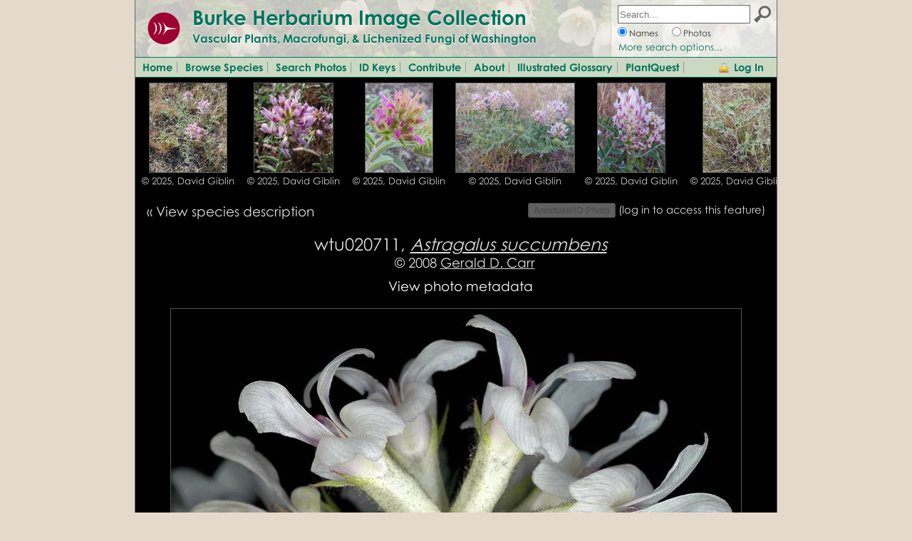

--- FILE ---
content_type: text/html; charset=UTF-8
request_url: https://burkeherbarium.org/imagecollection/photo.php?Photo=wtu020711&Taxon=Astragalus%20succumbens&SourcePage=photos
body_size: 14917
content:
<!DOCTYPE html>
<html lang="en" dir="ltr">
<head>

<meta name='author' content='WTU Herbarium, Burke Museum, University of Washington' />
<meta name='copyright' content='Copyright (c) 2004-2026 WTU Herbarium, Burke Museum, University of Washington' />
<meta name='description' content='The WTU Image Collection provides a comprehensive online collection of photographs and information for the vascular plants, fungi, and lichenized fungi of Washington state.'>
<meta http-equiv='Content-Type' content='text/html; charset=utf-8' />
<meta http-equiv='Content-Language' content='en-us' />
<meta name='MobileOptimized' content='width'>
<meta name='HandheldFriendly' content='true'>
<meta name='viewport' content='width=device-width, initial-scale=1, user-scalable=yes'>
<meta http-equiv='cleartype' content='on'>

<link rel='shortcut icon' href='https://www.burkemuseum.org/themes/burke/favicon.ico' type='image/vnd.microsoft.icon'>
<link type='text/css' rel='stylesheet' href='https://burkeherbarium.org/imagecollection/css/colorschemes.css' />
<link type='text/css' rel='StyleSheet' href='https://burkeherbarium.org/imagecollection/css/imagecollection_frame.css'>
<link type='text/css' rel='stylesheet' href='https://burkeherbarium.org/imagecollection/css/imagecollection_general.css' />
<link type='text/css' rel='stylesheet' href='https://burkeherbarium.org/checklist/css/checklist_forms.css' />
<link type='text/css' rel='stylesheet' href='https://burkeherbarium.org/authentication/client/authentication.css' />

<script type='text/javascript' src='https://burkeherbarium.org/js/jquery-1.11.2.js'></script>
<script type='text/javascript' src='https://burkeherbarium.org/authentication/client/authentication.js'></script>
<script type='text/javascript' src='https://burkeherbarium.org/imagecollection/js/menu.js'></script>
<script type='text/javascript' src='https://burkeherbarium.org/imagecollection/js/autocomplete_taxa.js'></script>

<script type='text/javascript'>
var sessionKey = "";
var session = {};
var imageBaseURL = "https://burkeherbarium.org/imagecollection/";
</script>

<link type='text/css' rel='StyleSheet' href='https://burkeherbarium.org/imagecollection/css/imagecollection_photos.css'>
<link type='text/css' rel='StyleSheet' href='https://burkeherbarium.org/imagecollection/css/imagecollection_map.css'>
<link type='text/css' rel='StyleSheet' href='https://burkeherbarium.org/imagecollection/css/imagecollection_taxon.css'>

<title>wtu020711 (Astragalus succumbens) - Burke Herbarium Image Collection</title>

<script type='text/javascript'>

var photoID = 20711;
var allowLocality = 'Y';
var photoLat = 45.6646;
var photoLng = -120.94537;
var photoUncertainty = "";
var voucherDefined = false;

</script>

<link rel="stylesheet" href="https://unpkg.com/leaflet/dist/leaflet.css" crossorigin=""/>
<script src="https://unpkg.com/leaflet/dist/leaflet.js" crossorigin=""></script>
<script type="text/javascript"> // Leaflet Gesture Handling, from https://raruto.github.io/leaflet-gesture-handling/
  document.writeln('<style type="text/css"> .leaflet-gesture-handling:after{align-items:center;background:rgba(0,0,0,.5);bottom:0;color:#fff;content:"";display:flex;font-family:sans-serif;font-size:22px;justify-content:center;left:0;opacity:0;padding:15px;pointer-events:none;position:absolute;right:0;text-align:center;top:0;transition:opacity .8s ease-in-out;z-index:1001}.leaflet-gesture-handling-warning:after{opacity:1;transition-duration:.3s}.leaflet-gesture-handling-touch:after{content:attr(data-gesture-handling-touch-content)}.leaflet-gesture-handling-scroll:after{content:attr(data-gesture-handling-scroll-content)} </style>');
  document.writeln('<style type="text/css"> .leaflet-interactive { cursor:grab; } .blend-multiply { mix-blend-mode:multiply; }</style>');
  !function(t,e){"object"==typeof exports&&"undefined"!=typeof module?e(exports):"function"==typeof define&&define.amd?define(["exports"],e):e((t="undefined"!=typeof globalThis?globalThis:t||self)["leaflet-gesture-handling"]={})}(this,function(t){"use strict";var e={touch:"Use two fingers to move the map",scroll:"Use ctrl + scroll to zoom the map",scrollMac:"Use \u2318 + scroll to zoom the map"};(document.currentScript&&document.currentScript.src||("undefined"==typeof document&&"undefined"==typeof location?new(require("url")).URL("file:"+__filename).href:"undefined"==typeof document?location.href:document.currentScript&&document.currentScript.src||new URL("leaflet-gesture-handling.js",document.baseURI).href,"undefined"==typeof document&&"undefined"==typeof location?new(require("url")).URL("file:"+__filename).href:"undefined"==typeof document?location.href:document.currentScript&&document.currentScript.src||new URL("leaflet-gesture-handling.js",document.baseURI).href)).split("/").slice(0,-1).join("/");var n=!1,i={text:{},duration:1700},o=L.Handler.extend({_isScrolling:!1,_isTouching:!1,_isFading:!1,addHooks:function(){this._handleTouch=L.bind(this._handleTouch,this),this._setGestureHandlingOptions(),this._disableInteractions(),L.version>="1.8"?(L.DomEvent.on(this._map._container,"touchstart",this._handleTouch,this),L.DomEvent.on(this._map._container,"touchmove",this._handleTouch,this),L.DomEvent.on(this._map._container,"touchend",this._handleTouch,this),L.DomEvent.on(this._map._container,"touchcancel",this._handleTouch,this),L.DomEvent.on(this._map._container,"click",this._handleTouch,this)):(this._map._container.addEventListener("touchstart",this._handleTouch),this._map._container.addEventListener("touchmove",this._handleTouch),this._map._container.addEventListener("touchend",this._handleTouch),this._map._container.addEventListener("touchcancel",this._handleTouch),this._map._container.addEventListener("click",this._handleTouch)),L.DomEvent.on(this._map._container,"wheel",this._handleScroll,this),L.DomEvent.on(this._map._container,"mouseenter",this._handleMouseOver,this),L.DomEvent.on(this._map._container,"mouseleave",this._handleMouseOut,this),L.DomEvent.on(this._map,"movestart",this._handleDragging,this),L.DomEvent.on(this._map,"move",this._handleDragging,this),L.DomEvent.on(this._map,"moveend",this._handleDragging,this),this._map.on("popupopen",this._handleScrollOnPopup,this),this._map.on("popupclose",this._handleScrollOnPopup,this),L.DomEvent.off(this._map,"enterFullscreen",this._onEnterFullscreen,this),L.DomEvent.off(this._map,"exitFullscreen",this._onExitFullscreen,this),L.DomEvent.on(this._map,"enterFullscreen",this._onEnterFullscreen,this),L.DomEvent.on(this._map,"exitFullscreen",this._onExitFullscreen,this),L.DomUtil.addClass(this._map._container,"leaflet-gesture-handling")},removeHooks:function(){this._enableInteractions(),L.version>="1.8"?(L.DomEvent.off(this._map._container,"touchstart",this._handleTouch,this),L.DomEvent.off(this._map._container,"touchmove",this._handleTouch,this),L.DomEvent.off(this._map._container,"touchend",this._handleTouch,this),L.DomEvent.off(this._map._container,"touchcancel",this._handleTouch,this),L.DomEvent.off(this._map._container,"click",this._handleTouch,this)):(this._map._container.removeEventListener("touchstart",this._handleTouch),this._map._container.removeEventListener("touchmove",this._handleTouch),this._map._container.removeEventListener("touchend",this._handleTouch),this._map._container.removeEventListener("touchcancel",this._handleTouch),this._map._container.removeEventListener("click",this._handleTouch)),L.DomEvent.off(this._map._container,"wheel",this._handleScroll,this),L.DomEvent.off(this._map._container,"mouseenter",this._handleMouseOver,this),L.DomEvent.off(this._map._container,"mouseleave",this._handleMouseOut,this),L.DomEvent.off(this._map,"movestart",this._handleDragging,this),L.DomEvent.off(this._map,"move",this._handleDragging,this),L.DomEvent.off(this._map,"moveend",this._handleDragging,this),this._map.off("popupopen",this._handleScrollOnPopup,this),this._map.off("popupclose",this._handleScrollOnPopup,this),L.DomUtil.removeClass(this._map._container,"leaflet-gesture-handling")},_handleDragging:function(t){"movestart"==t.type||"move"==t.type?n=!0:"moveend"==t.type&&(n=!1)},_disableInteraction:function(t){this._map.options[t]&&this._map[t]&&this._map[t].disable()},_enableInteraction:function(t){this._map.options[t]&&this._map[t]&&this._map[t].enable()},_disableInteractions:function(){this._disableInteraction("dragging"),this._disableInteraction("scrollWheelZoom"),this._disableInteraction("tap")},_enableInteractions:function(){this._enableInteraction("dragging"),this._enableInteraction("scrollWheelZoom"),this._enableInteraction("tap")},_enableWarning:function(t){clearTimeout(this._isFading),L.DomUtil.addClass(this._map._container,"leaflet-gesture-handling-"+t),L.DomUtil.addClass(this._map._container,"leaflet-gesture-handling-warning")},_disableWarning:function(t,e){clearTimeout(this._isFading),this._isFading=setTimeout(L.bind(function(t){L.DomUtil.removeClass(this._map._container,"leaflet-gesture-handling-"+t)},this,t),e||this._map.options.gestureHandlingOptions.duration),L.DomUtil.removeClass(this._map._container,"leaflet-gesture-handling-warning")},_isLanguageContent:function(t){return t&&t.touch&&t.scroll&&t.scrollMac},_isMacUser:function(){return navigator.platform.toUpperCase().indexOf("MAC")>=0},_parseGestureHandlingOptions:function(){var t=this._map.options.gestureHandlingOptions.text||this._map.options.gestureHandlingText||i.text,e=this._map.options.gestureHandlingOptions.duration||this._map.options.gestureHandlingDuration||i.duration,n=L.extend(this._map.options.gestureHandlingOptions,i);return n.text=t,n.duration=e,n},_setGestureHandlingOptions:function(){var t=this._parseGestureHandlingOptions();(this._isLanguageContent(t.text)?Promise.resolve(t.text):this._getLanguageContent(t.locale)).then(t=>{this._map._container.setAttribute("data-gesture-handling-touch-content",t.touch),this._map._container.setAttribute("data-gesture-handling-scroll-content",t.scroll),this._touchWarning=t.touch,this._scrollWarning=t.scroll})},_getUserLanguage:function(){return navigator.languages?navigator.languages[0]:navigator.language||navigator.userLanguage},_getLanguageContent:function(t){t=t||this._getUserLanguage()||"en";var n,i=new Promise(t=>{n=t}),o=t=>{var e=t.default||{};e.scroll=this._isMacUser()?e.scrollMac:e.scroll,n(e)};return Promise.resolve({default:e}).then(o),i},_handleTouch:function(t){L.DomUtil.hasClass(t.target,"leaflet-interactive")||t.target.closest(".leaflet-control-container")||t.target.closest(".leaflet-popup-pane")?L.DomUtil.hasClass(t.target,"leaflet-interactive")&&"touchmove"===t.type&&1===t.touches.length?this._enableTouchWarning():this._disableTouchWarning():"touchmove"!==t.type&&"touchstart"!==t.type?this._disableTouchWarning():1===t.touches.length?this._enableTouchWarning():(t.preventDefault(),this._disableTouchWarning(),this._enableInteractions())},_enableTouchWarning:function(){this._enableWarning("touch"),this._disableInteractions()},_disableTouchWarning:function(t){clearTimeout(this._isTouching),this._isTouching=setTimeout(L.bind(function(){this._disableWarning("touch")},this),t||0)},_enableScrollWarning:function(){this._enableWarning("scroll"),this._disableInteraction("scrollWheelZoom")},_disableScrollWarning:function(t){clearTimeout(this._isScrolling),this._isScrolling=setTimeout(L.bind(function(){this._disableWarning("scroll"),this._enableInteraction("scrollWheelZoom")},this),t||0)},_handleScroll:function(t){this._map.scrollWheelZoom&&this._map.scrollWheelZoom.enabled()&&(t.metaKey||t.ctrlKey||t.shiftKey&&this._map._rotate?(t.preventDefault(),this._disableScrollWarning()):(this._enableScrollWarning(),this._disableScrollWarning(this._map.options.gestureHandlingOptions.duration)))},_handleScrollOnPopup:function(t){L.DomEvent["popupopen"==t.type?"on":"off"](t.popup._contentNode,"wheel",this._handleScroll,this)},_handleMouseOver:function(t){this._enableInteractions()},_handleMouseOut:function(t){n||this._disableInteractions()},_onExitFullscreen:function(){this._map.options.gestureHandling&&this._map.gestureHandling.enable()},_onEnterFullscreen:function(){this._map.options.gestureHandling&&this._map.gestureHandling.disable()}});L.Map.mergeOptions({gestureHandlingOptions:i}),L.Map.addInitHook("addHandler","gestureHandling",o),t.GestureHandling=o});
</script><script type='text/javascript' src='https://burkeherbarium.org/imagecollection/js/photo.js'></script>

<link type='text/css' rel='StyleSheet' href='https://burkeherbarium.org/imagecollection/css/imagecollection_photos.css'>
<link type='text/css' rel='StyleSheet' href='https://burkeherbarium.org/imagecollection/css/imagecollection_map.css'>
<link type='text/css' rel='StyleSheet' href='https://burkeherbarium.org/imagecollection/css/imagecollection_photopopup.css'>



</head>
<body>

<div id='frame_Wrap' class='frame_Wrap'>

<div id='pageHeaderWrap' class='frame_HeaderWrap borderHltColor'>

  <div id='pageHeader' class='frame_Header vp_frame_HeaderBackground vp_borderHltColor'>
    
    <div id='pageBanner' class='frame_Banner'>
      <a href='http://www.burkemuseum.org/'><img class='frame_HeaderLogo' src='https://burkeherbarium.org/imagecollection/graphics/Burke-logo-circle.png' /></a>
      <div class='frame_HeaderTitle headerFont vp_textHlt'><a href='https://burkeherbarium.org/imagecollection/' class='vp_link'>Burke Herbarium Image Collection</a></div>
      <div class='frame_HeaderSubtitle headerFont vp_textHlt'>Vascular Plants, Macrofungi, &amp; Lichenized Fungi of Washington</div>
    </div>
    
    <div id='menuToggle' class='frame_MenuToggle vp_frame_MenuToggleIcon'></div>
    
    <div id='searchBar' class='frame_SearchBar vp_borderHltColor'>
      <form id='SearchBarForm' action='https://burkeherbarium.org/imagecollection/results.php' method='get' style='display: inline'>
      <div id='searchBarFieldWrap' class='frame_SearchBarFieldWrap'><input id='searchBarField' name='Terms' class='frame_SearchBarField' placeholder='Search...' type='text' value='' autocomplete="off" oninput="AC.oninput();" onfocus="AC.move_selector(); AC.listen_for_keystrokes();" onblur="AC.stop_listening();" /></div>
      <input type='image' id='searchBarButton' class='frame_SearchBarButton' src='https://burkeherbarium.org/imagecollection/graphics/search-icon-24.png' alt='Search' />
      <div class='frame_SearchBarNames'><input id='searchBarNames' name='Type' type='radio' value='Names' checked onclick='$("#searchBarLinkAnchor")[0].href=$("#searchBarLinkAnchor")[0].href.replace(/photosearch.php/,"search.php");' /><label for='searchBarNames'>Names</label></div>
      <div class='frame_SearchBarPhotos'><input id='searchBarPhotos' name='Type' type='radio' value='Photos' onclick='$("#searchBarLinkAnchor")[0].href=$("#searchBarLinkAnchor")[0].href.replace(/\bsearch.php/,"photosearch.php");' /><label for='searchBarPhotos'>Photos</label></div>
      <!-- <div class='frame_SearchBarFullText'><input id='searchBarFullText' name='Type' type='radio' value='FullText' /><label for='searchBarFullText'>Descriptions</label></div> -->
      <div id='searchBarLink' class='frame_SearchBarLink'><a id='searchBarLinkAnchor' href='https://burkeherbarium.org/imagecollection/search.php' class='vp_link'>More search options...</a></div>
      </form>
    </div>
    
  </div>
    
  <div id='menu' class='frame_Menu vp_frame_MenuBackgroundColor vp_borderHltColor'>
    <a id='menuItem1' class='frame_MenuItem vp_frame_MenuItemColor' href='https://burkeherbarium.org/imagecollection/'>Home</a>
    <a id='menuItem2' class='frame_MenuItem vp_frame_MenuItemColor' href='https://burkeherbarium.org/imagecollection/browse.php'>Browse Species</a>
    <a id='menuItem4' class='frame_MenuItem vp_frame_MenuItemColor' href='https://burkeherbarium.org/imagecollection/photosearch.php'>Search Photos</a>
    <a id='menuItem3' class='frame_MenuItem vp_frame_MenuItemColor' href='https://burkeherbarium.org/imagecollection/keys.php'>ID Keys</a>
    <a id='menuItem5' class='frame_MenuItem vp_frame_MenuItemColor' href='https://burkeherbarium.org/imagecollection/contribute.php'>Contribute</a>
    <a id='menuItem5' class='frame_MenuItem vp_frame_MenuItemColor' href='https://burkeherbarium.org/imagecollection/about.php'>About</a>
	<a id='menuItem6' class='frame_MenuItem vp_frame_MenuItemColor' href='https://burkeherbarium.org/imagecollection/browse.php?Classification=Vascular%20Plants&BrowseBy=Keyword&BeginsWith=A'>Illustrated Glossary</a>
    <a id='menuItem5' class='frame_MenuItem vp_frame_MenuItemColor' href='https://burkeherbarium.org/imagecollection/plantquest.php'>PlantQuest</a>
      <div id='loginToggle' class='frame_LoginToggle vp_frame_MenuBackgroundColor vp_frame_MenuItemColor' onclick="auth.showLogin('ImageCollection');">Log In</div>
  </div>

</div>
<div id='taxonTable' class = 'photo_Thumbnails' style ='overflow-x: scroll; overflow-y: hidden; padding: 0px 0px 0px 0px;'>
  <div id='taxonThumbnails'>
  <div id='1' style='display: table-cell; padding-left: 5px; padding-right: 5px; padding-top: 7px; padding-bottom: 7px; text-align: center; vertical-align: bottom;'><img class='photo_ThumbnailImage' style='height: 125px; cursor: pointer;' onclick='photoRibbonClick(1)' src='wtu148000/tb/wtu148284.jpg'/><div class='photo_ThumbnailCaption'><a class='textLight' style='white-space: nowrap;cursor: pointer;' onclick='photoRibbonClick(1)'>&copy; 2025, David Giblin</a></div></div>
<div id='2' style='display: table-cell; padding-left: 5px; padding-right: 5px; padding-top: 7px; padding-bottom: 7px; text-align: center; vertical-align: bottom;'><img class='photo_ThumbnailImage' style='height: 125px; cursor: pointer;' onclick='photoRibbonClick(2)' src='wtu148000/tb/wtu148285.jpg'/><div class='photo_ThumbnailCaption'><a class='textLight' style='white-space: nowrap;cursor: pointer;' onclick='photoRibbonClick(2)'>&copy; 2025, David Giblin</a></div></div>
<div id='3' style='display: table-cell; padding-left: 5px; padding-right: 5px; padding-top: 7px; padding-bottom: 7px; text-align: center; vertical-align: bottom;'><img class='photo_ThumbnailImage' style='height: 125px; cursor: pointer;' onclick='photoRibbonClick(3)' src='wtu148000/tb/wtu148286.jpg'/><div class='photo_ThumbnailCaption'><a class='textLight' style='white-space: nowrap;cursor: pointer;' onclick='photoRibbonClick(3)'>&copy; 2025, David Giblin</a></div></div>
<div id='4' style='display: table-cell; padding-left: 5px; padding-right: 5px; padding-top: 7px; padding-bottom: 7px; text-align: center; vertical-align: bottom;'><img class='photo_ThumbnailImage' style='height: 125px; cursor: pointer;' onclick='photoRibbonClick(4)' src='wtu148000/tb/wtu148257.jpg'/><div class='photo_ThumbnailCaption'><a class='textLight' style='white-space: nowrap;cursor: pointer;' onclick='photoRibbonClick(4)'>&copy; 2025, David Giblin</a></div></div>
<div id='5' style='display: table-cell; padding-left: 5px; padding-right: 5px; padding-top: 7px; padding-bottom: 7px; text-align: center; vertical-align: bottom;'><img class='photo_ThumbnailImage' style='height: 125px; cursor: pointer;' onclick='photoRibbonClick(5)' src='wtu148000/tb/wtu148258.jpg'/><div class='photo_ThumbnailCaption'><a class='textLight' style='white-space: nowrap;cursor: pointer;' onclick='photoRibbonClick(5)'>&copy; 2025, David Giblin</a></div></div>
<div id='6' style='display: table-cell; padding-left: 5px; padding-right: 5px; padding-top: 7px; padding-bottom: 7px; text-align: center; vertical-align: bottom;'><img class='photo_ThumbnailImage' style='height: 125px; cursor: pointer;' onclick='photoRibbonClick(6)' src='wtu147000/tb/wtu147988.jpg'/><div class='photo_ThumbnailCaption'><a class='textLight' style='white-space: nowrap;cursor: pointer;' onclick='photoRibbonClick(6)'>&copy; 2025, David Giblin</a></div></div>
<div id='7' style='display: table-cell; padding-left: 5px; padding-right: 5px; padding-top: 7px; padding-bottom: 7px; text-align: center; vertical-align: bottom;'><img class='photo_ThumbnailImage' style='height: 125px; cursor: pointer;' onclick='photoRibbonClick(7)' src='wtu147000/tb/wtu147989.jpg'/><div class='photo_ThumbnailCaption'><a class='textLight' style='white-space: nowrap;cursor: pointer;' onclick='photoRibbonClick(7)'>&copy; 2025, David Giblin</a></div></div>
<div id='8' style='display: table-cell; padding-left: 5px; padding-right: 5px; padding-top: 7px; padding-bottom: 7px; text-align: center; vertical-align: bottom;'><img class='photo_ThumbnailImage' style='height: 125px; cursor: pointer;' onclick='photoRibbonClick(8)' src='wtu130000/tb/wtu130095.jpg'/><div class='photo_ThumbnailCaption'><a class='textLight' style='white-space: nowrap;cursor: pointer;' onclick='photoRibbonClick(8)'>&copy; 2024, David Giblin</a></div></div>
<div id='9' style='display: table-cell; padding-left: 5px; padding-right: 5px; padding-top: 7px; padding-bottom: 7px; text-align: center; vertical-align: bottom;'><img class='photo_ThumbnailImage' style='height: 125px; cursor: pointer;' onclick='photoRibbonClick(9)' src='wtu130000/tb/wtu130096.jpg'/><div class='photo_ThumbnailCaption'><a class='textLight' style='white-space: nowrap;cursor: pointer;' onclick='photoRibbonClick(9)'>&copy; 2024, David Giblin</a></div></div>
<div id='10' style='display: table-cell; padding-left: 5px; padding-right: 5px; padding-top: 7px; padding-bottom: 7px; text-align: center; vertical-align: bottom;'><img class='photo_ThumbnailImage' style='height: 125px; cursor: pointer;' onclick='photoRibbonClick(10)' src='wtu130000/tb/wtu130098.jpg'/><div class='photo_ThumbnailCaption'><a class='textLight' style='white-space: nowrap;cursor: pointer;' onclick='photoRibbonClick(10)'>&copy; 2024, David Giblin</a></div></div>
<div id='11' style='display: table-cell; padding-left: 5px; padding-right: 5px; padding-top: 7px; padding-bottom: 7px; text-align: center; vertical-align: bottom;'><img class='photo_ThumbnailImage' style='height: 125px; cursor: pointer;' onclick='photoRibbonClick(11)' src='wtu129000/tb/wtu129868.jpg'/><div class='photo_ThumbnailCaption'><a class='textLight' style='white-space: nowrap;cursor: pointer;' onclick='photoRibbonClick(11)'>&copy; 2024, Maddy Lucas</a></div></div>
<div id='12' style='display: table-cell; padding-left: 5px; padding-right: 5px; padding-top: 7px; padding-bottom: 7px; text-align: center; vertical-align: bottom;'><img class='photo_ThumbnailImage' style='height: 125px; cursor: pointer;' onclick='photoRibbonClick(12)' src='wtu103000/tb/wtu103884.jpg'/><div class='photo_ThumbnailCaption'><a class='textLight' style='white-space: nowrap;cursor: pointer;' onclick='photoRibbonClick(12)'>&copy; 2018, Matt Below</a></div></div>
<div id='13' style='display: table-cell; padding-left: 5px; padding-right: 5px; padding-top: 7px; padding-bottom: 7px; text-align: center; vertical-align: bottom;'><img class='photo_ThumbnailImage' style='height: 125px; cursor: pointer;' onclick='photoRibbonClick(13)' src='wtu53000/tb/wtu053651.jpg'/><div class='photo_ThumbnailCaption'><a class='textLight' style='white-space: nowrap;cursor: pointer;' onclick='photoRibbonClick(13)'>&copy; 2015, Gary Brill</a></div></div>
<div id='14' style='display: table-cell; padding-left: 5px; padding-right: 5px; padding-top: 7px; padding-bottom: 7px; text-align: center; vertical-align: bottom;'><img class='photo_ThumbnailImage' style='height: 125px; cursor: pointer;' onclick='photoRibbonClick(14)' src='wtu53000/tb/wtu053652.jpg'/><div class='photo_ThumbnailCaption'><a class='textLight' style='white-space: nowrap;cursor: pointer;' onclick='photoRibbonClick(14)'>&copy; 2015, Gary Brill</a></div></div>
<div id='15' style='display: table-cell; padding-left: 5px; padding-right: 5px; padding-top: 7px; padding-bottom: 7px; text-align: center; vertical-align: bottom;'><img class='photo_ThumbnailImage' style='height: 125px; cursor: pointer;' onclick='photoRibbonClick(15)' src='wtu53000/tb/wtu053653.jpg'/><div class='photo_ThumbnailCaption'><a class='textLight' style='white-space: nowrap;cursor: pointer;' onclick='photoRibbonClick(15)'>&copy; 2015, Gary Brill</a></div></div>
<div id='16' style='display: table-cell; padding-left: 5px; padding-right: 5px; padding-top: 7px; padding-bottom: 7px; text-align: center; vertical-align: bottom;'><img class='photo_ThumbnailImage' style='height: 125px; cursor: pointer;' onclick='photoRibbonClick(16)' src='wtu53000/tb/wtu053649.jpg'/><div class='photo_ThumbnailCaption'><a class='textLight' style='white-space: nowrap;cursor: pointer;' onclick='photoRibbonClick(16)'>&copy; 2015, Gary Brill</a></div></div>
<div id='17' style='display: table-cell; padding-left: 5px; padding-right: 5px; padding-top: 7px; padding-bottom: 7px; text-align: center; vertical-align: bottom;'><img class='photo_ThumbnailImage' style='height: 125px; cursor: pointer;' onclick='photoRibbonClick(17)' src='wtu53000/tb/wtu053650.jpg'/><div class='photo_ThumbnailCaption'><a class='textLight' style='white-space: nowrap;cursor: pointer;' onclick='photoRibbonClick(17)'>&copy; 2015, Gary Brill</a></div></div>
<div id='18' style='display: table-cell; padding-left: 5px; padding-right: 5px; padding-top: 7px; padding-bottom: 7px; text-align: center; vertical-align: bottom;'><img class='photo_ThumbnailImage' style='height: 125px; cursor: pointer;' onclick='photoRibbonClick(18)' src='wtu53000/tb/wtu053648.jpg'/><div class='photo_ThumbnailCaption'><a class='textLight' style='white-space: nowrap;cursor: pointer;' onclick='photoRibbonClick(18)'>&copy; 2015, Gary Brill</a></div></div>
<div id='19' style='display: table-cell; padding-left: 5px; padding-right: 5px; padding-top: 7px; padding-bottom: 7px; text-align: center; vertical-align: bottom;'><img class='photo_ThumbnailImage' style='height: 125px; cursor: pointer;' onclick='photoRibbonClick(19)' src='wtu43000/tb/wtu043849.jpg'/><div class='photo_ThumbnailCaption'><a class='textLight' style='white-space: nowrap;cursor: pointer;' onclick='photoRibbonClick(19)'>&copy; 2013, David Giblin</a></div></div>
<div id='20' style='display: table-cell; padding-left: 5px; padding-right: 5px; padding-top: 7px; padding-bottom: 7px; text-align: center; vertical-align: bottom;'><img class='photo_ThumbnailImage' style='height: 125px; cursor: pointer;' onclick='photoRibbonClick(20)' src='wtu31000/tb/wtu031963.jpg'/><div class='photo_ThumbnailCaption'><a class='textLight' style='white-space: nowrap;cursor: pointer;' onclick='photoRibbonClick(20)'>&copy; 2010, Robert L. Carr</a></div></div>
<div id='21' style='display: table-cell; padding-left: 5px; padding-right: 5px; padding-top: 7px; padding-bottom: 7px; text-align: center; vertical-align: bottom;'><img class='photo_ThumbnailImage' style='height: 125px; cursor: pointer;' onclick='photoRibbonClick(21)' src='wtu31000/tb/wtu031964.jpg'/><div class='photo_ThumbnailCaption'><a class='textLight' style='white-space: nowrap;cursor: pointer;' onclick='photoRibbonClick(21)'>&copy; 2010, Robert L. Carr</a></div></div>
<div id='22' style='display: table-cell; padding-left: 5px; padding-right: 5px; padding-top: 7px; padding-bottom: 7px; text-align: center; vertical-align: bottom;'><img class='photo_ThumbnailImage' style='height: 125px; cursor: pointer;' onclick='photoRibbonClick(22)' src='wtu31000/tb/wtu031965.jpg'/><div class='photo_ThumbnailCaption'><a class='textLight' style='white-space: nowrap;cursor: pointer;' onclick='photoRibbonClick(22)'>&copy; 2010, Robert L. Carr</a></div></div>
<div id='23' style='display: table-cell; padding-left: 5px; padding-right: 5px; padding-top: 7px; padding-bottom: 7px; text-align: center; vertical-align: bottom;'><img class='photo_ThumbnailImage' style='height: 125px; cursor: pointer;' onclick='photoRibbonClick(23)' src='wtu113000/tb/wtu113876.jpg'/><div class='photo_ThumbnailCaption'><a class='textLight' style='white-space: nowrap;cursor: pointer;' onclick='photoRibbonClick(23)'>&copy; 2010, Robert L. Carr</a></div></div>
<div id='24' style='display: table-cell; padding-left: 5px; padding-right: 5px; padding-top: 7px; padding-bottom: 7px; text-align: center; vertical-align: bottom;'><img class='photo_ThumbnailImage' style='height: 125px; cursor: pointer;' onclick='photoRibbonClick(24)' src='wtu31000/tb/wtu031961.jpg'/><div class='photo_ThumbnailCaption'><a class='textLight' style='white-space: nowrap;cursor: pointer;' onclick='photoRibbonClick(24)'>&copy; 2010, Robert L. Carr</a></div></div>
<div id='25' style='display: table-cell; padding-left: 5px; padding-right: 5px; padding-top: 7px; padding-bottom: 7px; text-align: center; vertical-align: bottom;'><img class='photo_ThumbnailImage' style='height: 125px; cursor: pointer;' onclick='photoRibbonClick(25)' src='wtu31000/tb/wtu031962.jpg'/><div class='photo_ThumbnailCaption'><a class='textLight' style='white-space: nowrap;cursor: pointer;' onclick='photoRibbonClick(25)'>&copy; 2010, Robert L. Carr</a></div></div>
<div id='26' style='display: table-cell; padding-left: 5px; padding-right: 5px; padding-top: 7px; padding-bottom: 7px; text-align: center; vertical-align: bottom;'><img class='photo_ThumbnailImage' style='height: 125px; cursor: pointer;' onclick='photoRibbonClick(26)' src='wtu113000/tb/wtu113877.jpg'/><div class='photo_ThumbnailCaption'><a class='textLight' style='white-space: nowrap;cursor: pointer;' onclick='photoRibbonClick(26)'>&copy; 2010, Robert L. Carr</a></div></div>
<div id='27' style='display: table-cell; padding-left: 5px; padding-right: 5px; padding-top: 7px; padding-bottom: 7px; text-align: center; vertical-align: bottom;'><img class='photo_ThumbnailImage' style='height: 125px; cursor: pointer;' onclick='photoRibbonClick(27)' src='wtu113000/tb/wtu113878.jpg'/><div class='photo_ThumbnailCaption'><a class='textLight' style='white-space: nowrap;cursor: pointer;' onclick='photoRibbonClick(27)'>&copy; 2010, Robert L. Carr</a></div></div>
<div id='28' style='display: table-cell; padding-left: 5px; padding-right: 5px; padding-top: 7px; padding-bottom: 7px; text-align: center; vertical-align: bottom;'><img class='photo_ThumbnailImage' style='height: 125px; cursor: pointer;' onclick='photoRibbonClick(28)' src='wtu113000/tb/wtu113879.jpg'/><div class='photo_ThumbnailCaption'><a class='textLight' style='white-space: nowrap;cursor: pointer;' onclick='photoRibbonClick(28)'>&copy; 2010, Robert L. Carr</a></div></div>
<div id='29' style='display: table-cell; padding-left: 5px; padding-right: 5px; padding-top: 7px; padding-bottom: 7px; text-align: center; vertical-align: bottom;'><img class='photo_ThumbnailImage' style='height: 125px; cursor: pointer;' onclick='photoRibbonClick(29)' src='wtu113000/tb/wtu113880.jpg'/><div class='photo_ThumbnailCaption'><a class='textLight' style='white-space: nowrap;cursor: pointer;' onclick='photoRibbonClick(29)'>&copy; 2010, Robert L. Carr</a></div></div>
<div id='30' style='display: table-cell; padding-left: 5px; padding-right: 5px; padding-top: 7px; padding-bottom: 7px; text-align: center; vertical-align: bottom;'><img class='photo_ThumbnailImage' style='height: 125px; cursor: pointer;' onclick='photoRibbonClick(30)' src='wtu26000/tb/wtu026536.jpg'/><div class='photo_ThumbnailCaption'><a class='textLight' style='white-space: nowrap;cursor: pointer;' onclick='photoRibbonClick(30)'>&copy; 2009, David Giblin</a></div></div>
<div id='31' style='display: table-cell; padding-left: 5px; padding-right: 5px; padding-top: 7px; padding-bottom: 7px; text-align: center; vertical-align: bottom;'><img class='photo_ThumbnailImage' style='height: 125px; cursor: pointer;' onclick='photoRibbonClick(31)' src='wtu26000/tb/wtu026537.jpg'/><div class='photo_ThumbnailCaption'><a class='textLight' style='white-space: nowrap;cursor: pointer;' onclick='photoRibbonClick(31)'>&copy; 2009, David Giblin</a></div></div>
<div id='32' style='display: table-cell; padding-left: 5px; padding-right: 5px; padding-top: 7px; padding-bottom: 7px; text-align: center; vertical-align: bottom;'><img class='photo_ThumbnailImage' style='height: 125px; cursor: pointer;' onclick='photoRibbonClick(32)' src='wtu26000/tb/wtu026538.jpg'/><div class='photo_ThumbnailCaption'><a class='textLight' style='white-space: nowrap;cursor: pointer;' onclick='photoRibbonClick(32)'>&copy; 2009, David Giblin</a></div></div>
<div id='33' style='display: table-cell; padding-left: 5px; padding-right: 5px; padding-top: 7px; padding-bottom: 7px; text-align: center; vertical-align: bottom;'><img class='photo_ThumbnailImage' style='height: 125px; cursor: pointer;' onclick='photoRibbonClick(33)' src='wtu26000/tb/wtu026544.jpg'/><div class='photo_ThumbnailCaption'><a class='textLight' style='white-space: nowrap;cursor: pointer;' onclick='photoRibbonClick(33)'>&copy; 2009, David Giblin</a></div></div>
<div id='34' style='display: table-cell; padding-left: 5px; padding-right: 5px; padding-top: 7px; padding-bottom: 7px; text-align: center; vertical-align: bottom;'><img class='photo_ThumbnailImage' style='height: 125px; cursor: pointer;' onclick='photoRibbonClick(34)' src='wtu26000/tb/wtu026545.jpg'/><div class='photo_ThumbnailCaption'><a class='textLight' style='white-space: nowrap;cursor: pointer;' onclick='photoRibbonClick(34)'>&copy; 2009, David Giblin</a></div></div>
<div id='35' style='display: table-cell; padding-left: 5px; padding-right: 5px; padding-top: 7px; padding-bottom: 7px; text-align: center; vertical-align: bottom;'><img class='photo_ThumbnailImage' style='height: 125px; cursor: pointer;' onclick='photoRibbonClick(35)' src='wtu20000/tb/wtu020704.jpg'/><div class='photo_ThumbnailCaption'><a class='textLight' style='white-space: nowrap;cursor: pointer;' onclick='photoRibbonClick(35)'>&copy; 2008, Gerald D. Carr</a></div></div>
<div id='36' style='display: table-cell; padding-left: 5px; padding-right: 5px; padding-top: 7px; padding-bottom: 7px; text-align: center; vertical-align: bottom;'><img class='photo_ThumbnailImage' style='height: 125px; cursor: pointer;' onclick='photoRibbonClick(36)' src='wtu20000/tb/wtu020705.jpg'/><div class='photo_ThumbnailCaption'><a class='textLight' style='white-space: nowrap;cursor: pointer;' onclick='photoRibbonClick(36)'>&copy; 2008, Gerald D. Carr</a></div></div>
<div id='37' style='display: table-cell; padding-left: 5px; padding-right: 5px; padding-top: 7px; padding-bottom: 7px; text-align: center; vertical-align: bottom;'><img class='photo_ThumbnailImage' style='height: 125px; cursor: pointer;' onclick='photoRibbonClick(37)' src='wtu20000/tb/wtu020706.jpg'/><div class='photo_ThumbnailCaption'><a class='textLight' style='white-space: nowrap;cursor: pointer;' onclick='photoRibbonClick(37)'>&copy; 2008, Gerald D. Carr</a></div></div>
<div id='38' style='display: table-cell; padding-left: 5px; padding-right: 5px; padding-top: 7px; padding-bottom: 7px; text-align: center; vertical-align: bottom;'><img class='photo_ThumbnailImage' style='height: 125px; cursor: pointer;' onclick='photoRibbonClick(38)' src='wtu20000/tb/wtu020707.jpg'/><div class='photo_ThumbnailCaption'><a class='textLight' style='white-space: nowrap;cursor: pointer;' onclick='photoRibbonClick(38)'>&copy; 2008, Gerald D. Carr</a></div></div>
<div id='39' style='display: table-cell; padding-left: 5px; padding-right: 5px; padding-top: 7px; padding-bottom: 7px; text-align: center; vertical-align: bottom;'><img class='photo_ThumbnailImage' style='height: 125px; cursor: pointer;' onclick='photoRibbonClick(39)' src='wtu20000/tb/wtu020708.jpg'/><div class='photo_ThumbnailCaption'><a class='textLight' style='white-space: nowrap;cursor: pointer;' onclick='photoRibbonClick(39)'>&copy; 2008, Gerald D. Carr</a></div></div>
<div id='40' style='display: table-cell; padding-left: 5px; padding-right: 5px; padding-top: 7px; padding-bottom: 7px; text-align: center; vertical-align: bottom;'><img class='photo_ThumbnailImage' style='height: 125px; cursor: pointer;' onclick='photoRibbonClick(40)' src='wtu20000/tb/wtu020709.jpg'/><div class='photo_ThumbnailCaption'><a class='textLight' style='white-space: nowrap;cursor: pointer;' onclick='photoRibbonClick(40)'>&copy; 2008, Gerald D. Carr</a></div></div>
<div id='41' style='display: table-cell; padding-left: 5px; padding-right: 5px; padding-top: 7px; padding-bottom: 7px; text-align: center; vertical-align: bottom;'><img class='photo_ThumbnailImage' style='height: 125px; cursor: pointer;' onclick='photoRibbonClick(41)' src='wtu20000/tb/wtu020710.jpg'/><div class='photo_ThumbnailCaption'><a class='textLight' style='white-space: nowrap;cursor: pointer;' onclick='photoRibbonClick(41)'>&copy; 2008, Gerald D. Carr</a></div></div>
<div id='42' style='display: table-cell; padding-left: 5px; padding-right: 5px; padding-top: 7px; padding-bottom: 7px; text-align: center; vertical-align: bottom;'><img class='photo_ThumbnailImage' style='height: 125px; cursor: pointer;' onclick='photoRibbonClick(42)' src='wtu20000/tb/wtu020711.jpg'/><div class='photo_ThumbnailCaption'><a class='textLight' style='white-space: nowrap;cursor: pointer;' onclick='photoRibbonClick(42)'>&copy; 2008, Gerald D. Carr</a></div></div>
<div id='43' style='display: table-cell; padding-left: 5px; padding-right: 5px; padding-top: 7px; padding-bottom: 7px; text-align: center; vertical-align: bottom;'><img class='photo_ThumbnailImage' style='height: 125px; cursor: pointer;' onclick='photoRibbonClick(43)' src='wtu6000/tb/wtu006949.jpg'/><div class='photo_ThumbnailCaption'><a class='textLight' style='white-space: nowrap;cursor: pointer;' onclick='photoRibbonClick(43)'>&copy; 2005, Ben Legler</a></div></div>
<div id='44' style='display: table-cell; padding-left: 5px; padding-right: 5px; padding-top: 7px; padding-bottom: 7px; text-align: center; vertical-align: bottom;'><img class='photo_ThumbnailImage' style='height: 125px; cursor: pointer;' onclick='photoRibbonClick(44)' src='wtu6000/tb/wtu006950.jpg'/><div class='photo_ThumbnailCaption'><a class='textLight' style='white-space: nowrap;cursor: pointer;' onclick='photoRibbonClick(44)'>&copy; 2005, Ben Legler</a></div></div>
<div id='45' style='display: table-cell; padding-left: 5px; padding-right: 5px; padding-top: 7px; padding-bottom: 7px; text-align: center; vertical-align: bottom;'><img class='photo_ThumbnailImage' style='height: 125px; cursor: pointer;' onclick='photoRibbonClick(45)' src='wtu6000/tb/wtu006951.jpg'/><div class='photo_ThumbnailCaption'><a class='textLight' style='white-space: nowrap;cursor: pointer;' onclick='photoRibbonClick(45)'>&copy; 2005, Ben Legler</a></div></div>
<div id='46' style='display: table-cell; padding-left: 5px; padding-right: 5px; padding-top: 7px; padding-bottom: 7px; text-align: center; vertical-align: bottom;'><img class='photo_ThumbnailImage' style='height: 125px; cursor: pointer;' onclick='photoRibbonClick(46)' src='wtu6000/tb/wtu006952.jpg'/><div class='photo_ThumbnailCaption'><a class='textLight' style='white-space: nowrap;cursor: pointer;' onclick='photoRibbonClick(46)'>&copy; 2005, Ben Legler</a></div></div>
<div id='47' style='display: table-cell; padding-left: 5px; padding-right: 5px; padding-top: 7px; padding-bottom: 7px; text-align: center; vertical-align: bottom;'><img class='photo_ThumbnailImage' style='height: 125px; cursor: pointer;' onclick='photoRibbonClick(47)' src='wtu6000/tb/wtu006953.jpg'/><div class='photo_ThumbnailCaption'><a class='textLight' style='white-space: nowrap;cursor: pointer;' onclick='photoRibbonClick(47)'>&copy; 2005, Ben Legler</a></div></div>
<div id='48' style='display: table-cell; padding-left: 5px; padding-right: 5px; padding-top: 7px; padding-bottom: 7px; text-align: center; vertical-align: bottom;'><img class='photo_ThumbnailImage' style='height: 125px; cursor: pointer;' onclick='photoRibbonClick(48)' src='wtu6000/tb/wtu006954.jpg'/><div class='photo_ThumbnailCaption'><a class='textLight' style='white-space: nowrap;cursor: pointer;' onclick='photoRibbonClick(48)'>&copy; 2005, Ben Legler</a></div></div>
<div id='49' style='display: table-cell; padding-left: 5px; padding-right: 5px; padding-top: 7px; padding-bottom: 7px; text-align: center; vertical-align: bottom;'><img class='photo_ThumbnailImage' style='height: 125px; cursor: pointer;' onclick='photoRibbonClick(49)' src='wtu6000/tb/wtu006955.jpg'/><div class='photo_ThumbnailCaption'><a class='textLight' style='white-space: nowrap;cursor: pointer;' onclick='photoRibbonClick(49)'>&copy; 2005, Ben Legler</a></div></div>
<div id='50' style='display: table-cell; padding-left: 5px; padding-right: 5px; padding-top: 7px; padding-bottom: 7px; text-align: center; vertical-align: bottom;'><img class='photo_ThumbnailImage' style='height: 125px; cursor: pointer;' onclick='photoRibbonClick(50)' src='wtu6000/tb/wtu006956.jpg'/><div class='photo_ThumbnailCaption'><a class='textLight' style='white-space: nowrap;cursor: pointer;' onclick='photoRibbonClick(50)'>&copy; 2005, Ben Legler</a></div></div>
<div id='51' style='display: table-cell; padding-left: 5px; padding-right: 5px; padding-top: 7px; padding-bottom: 7px; text-align: center; vertical-align: bottom;'><img class='photo_ThumbnailImage' style='height: 125px; cursor: pointer;' onclick='photoRibbonClick(51)' src='wtu6000/tb/wtu006957.jpg'/><div class='photo_ThumbnailCaption'><a class='textLight' style='white-space: nowrap;cursor: pointer;' onclick='photoRibbonClick(51)'>&copy; 2005, Ben Legler</a></div></div>
<div id='52' style='display: table-cell; padding-left: 5px; padding-right: 5px; padding-top: 7px; padding-bottom: 7px; text-align: center; vertical-align: bottom;'><img class='photo_ThumbnailImage' style='height: 125px; cursor: pointer;' onclick='photoRibbonClick(52)' src='wtu6000/tb/wtu006958.jpg'/><div class='photo_ThumbnailCaption'><a class='textLight' style='white-space: nowrap;cursor: pointer;' onclick='photoRibbonClick(52)'>&copy; 2005, Ben Legler</a></div></div>
<div id='53' style='display: table-cell; padding-left: 5px; padding-right: 5px; padding-top: 7px; padding-bottom: 7px; text-align: center; vertical-align: bottom;'><img class='photo_ThumbnailImage' style='height: 125px; cursor: pointer;' onclick='photoRibbonClick(53)' src='wtu7000/tb/wtu007297.jpg'/><div class='photo_ThumbnailCaption'><a class='textLight' style='white-space: nowrap;cursor: pointer;' onclick='photoRibbonClick(53)'>&copy; 2005, Ben Legler</a></div></div>
<div id='54' style='display: table-cell; padding-left: 5px; padding-right: 5px; padding-top: 7px; padding-bottom: 7px; text-align: center; vertical-align: bottom;'><img class='photo_ThumbnailImage' style='height: 125px; cursor: pointer;' onclick='photoRibbonClick(54)' src='wtu1000/tb/wtu001860.jpg'/><div class='photo_ThumbnailCaption'><a class='textLight' style='white-space: nowrap;cursor: pointer;' onclick='photoRibbonClick(54)'>&copy; 1992, Clayton J. Antieau</a></div></div>
<div id='55' style='display: table-cell; padding-left: 5px; padding-right: 5px; padding-top: 7px; padding-bottom: 7px; text-align: center; vertical-align: bottom;'><img class='photo_ThumbnailImage' style='height: 125px; cursor: pointer;' onclick='photoRibbonClick(55)' src='wtu1000/tb/wtu001861.jpg'/><div class='photo_ThumbnailCaption'><a class='textLight' style='white-space: nowrap;cursor: pointer;' onclick='photoRibbonClick(55)'>&copy; 1992, Clayton J. Antieau</a></div></div>
<div id='56' style='display: table-cell; padding-left: 5px; padding-right: 5px; padding-top: 7px; padding-bottom: 7px; text-align: center; vertical-align: bottom;'><img class='photo_ThumbnailImage' style='height: 125px; cursor: pointer;' onclick='photoRibbonClick(56)' src='wtu6000/tb/wtu006085.jpg'/><div class='photo_ThumbnailCaption'><a class='textLight' style='white-space: nowrap;cursor: pointer;' onclick='photoRibbonClick(56)'>&copy; Dana Visalli</a></div></div>


  </div> <!-- End <div class='photo_Thumbnails'> -->
</div><div class='photo_BreadcrumbWrap'>
  <div class='photo_Breadcrumb'>&#171; <a href='taxon.php?Taxon=Astragalus succumbens'>View species description</a></div>
  
  
  <div style='float: right;'>
      <input id='form' type='hidden' name='ImageName' value='wtu020711'>
      <input type='button' id='annotatePhoto' name='annotatePhoto' value='Annotate/ID Photo' disabled /> (log in to access this feature)
   </div>
  <div style='clear: both;'></div>
</div>
<div class='photo_HeaderBox'>
  <div id='headertitle' class='photo_HeaderTitle vp_textHlt'>wtu020711, <a href='taxon.php?Taxon=Astragalus succumbens' class='light'><i>Astragalus</i> <i>succumbens</i></a></div>
  <div id='headersubtitle' class='photo_HeaderSubtitle'><span id='headerCopyright'>&copy; 2008 <a id='copyright' class='light' href='profile.php?Name=Gerald D. Carr'>Gerald D. Carr</a></a></div>
  <div style='font: 14pt Century Gothic,Arial,sans; padding-top: 10px; margin-left:12px'><a href='#photometadata' id='viewmetadata' style='color:white'>View photo metadata</a></div>
</div>
<div class='photo_Pane' style='position: relative'>

  <div id='nextphoto' class='photoPopup_NextPhoto'></div>
  <div id='prevphoto' class='photoPopup_PrevPhoto'></div>
  <img src='wtu20000/md/wtu020711.jpg' id='photo_Image' class='photo_Image' />
  <div id='permissionBlock' class='photo_Copyright'>
  <b>Photo &copy; 2008 <a id='copyright' class='light' href='profile.php?Name=Gerald D. Carr'>Gerald D. Carr</a>.</b> Usage restrictions: Photos may be used without prior permission for strictly personal use or classroom instruction. Prior permission is required for any profit-seeking or commercial use, including books, printed material, computer programs, web sites, or any use in which the photos will be publicly accessible. (<a id='photoContactLink' href='profile.php?Name=Gerald D. Carr' class='light'>Contact the photographer.</a>)
  </div>
</div>

<div class='photo_Details'>
  <div class='photo_DetailsBlock'>
    <div id='photometadata' class='photo_Metadata'>
      <div class='taxon_ContentHeader vp_textHlt'>Photo metadata:</div>
      <p class='alignLeft'><span id='origiden' class='taxon_ContentSubheader textHlt'><b>Original identification:</b></span> <i>Astragalus succumbens</i></p>
<p class='alignLeft'><span id='curriden' class='taxon_ContentSubheader textHlt'><b>Current identification:</b></span> <i>Astragalus succumbens</i></p>
<p class='alignLeft'><span id='photographer' class='taxon_ContentSubheader textHlt'><b>Photographer:</b></span> <a href='profile.php?Name=Gerald D. Carr' class='link'>Gerald D. Carr</a></p>
<p class='alignLeft'><span id='datephotographed' class='taxon_ContentSubheader textHlt'><b>Date Photographed:</b></span> April 28, 2008</p>
<p class='alignLeft'><span id='locality' class='taxon_ContentSubheader textHlt'><b>Location:</b></span> U.S.A., Washington, Klickitat County: SR 14, 0.25 mi. W of Wishram Rd. (Bluff Rd.). 45.6646, 120. 94537.</p>
<p class='alignLeft'><span id='elevation' class='taxon_ContentSubheader textHlt'><b>Elevation:</b></span> [not provided]</p>
<p class='alignLeft'><span id='coordinates' class='taxon_ContentSubheader textHlt'><b>Coordinates:</b></span> 45.6646°, -120.94537°<br/>
<span id='coordsource' class='taxon_ContentSubheader textHlt'><b>Coordinate Source:</b></span> Specimen Label</p>
</p><p class='alignLeft'><span id='phenology' class='taxon_ContentSubheader textHlt'><b>Phenology:</b></span> Flowers</p>

      
      
      <div class='dottedTopBorder borderHltColor topMargin24 bottomMargin24'></div>
     
      
      
    </div>
  </div>
  <div class='photo_DetailsBlock'><div id='photoMap' class='photo_Map'>&nbsp;</div></div>
</div>

<div class='frame_FooterPadding'></div>
<script type="text/javascript">
var index; // Index of the current picture the user is viewing
var ribbonMetadata = {};
var args; var map; var marker;

$(document).ready(function(){
  // Initialize arrays and index
  map = null; marker = null;
  ribbonMetadata = {"count":56,"imageName":["wtu148284","wtu148285","wtu148286","wtu148257","wtu148258","wtu147988","wtu147989","wtu130095","wtu130096","wtu130098","wtu129868","wtu103884","wtu053651","wtu053652","wtu053653","wtu053649","wtu053650","wtu053648","wtu043849","wtu031963","wtu031964","wtu031965","wtu113876","wtu031961","wtu031962","wtu113877","wtu113878","wtu113879","wtu113880","wtu026536","wtu026537","wtu026538","wtu026544","wtu026545","wtu020704","wtu020705","wtu020706","wtu020707","wtu020708","wtu020709","wtu020710","wtu020711","wtu006949","wtu006950","wtu006951","wtu006952","wtu006953","wtu006954","wtu006955","wtu006956","wtu006957","wtu006958","wtu007297","wtu001860","wtu001861","wtu006085"],"imageURL":["wtu148000\/md\/wtu148284.jpg","wtu148000\/md\/wtu148285.jpg","wtu148000\/md\/wtu148286.jpg","wtu148000\/md\/wtu148257.jpg","wtu148000\/md\/wtu148258.jpg","wtu147000\/md\/wtu147988.jpg","wtu147000\/md\/wtu147989.jpg","wtu130000\/md\/wtu130095.jpg","wtu130000\/md\/wtu130096.jpg","wtu130000\/md\/wtu130098.jpg","wtu129000\/md\/wtu129868.jpg","wtu103000\/md\/wtu103884.jpg","wtu53000\/md\/wtu053651.jpg","wtu53000\/md\/wtu053652.jpg","wtu53000\/md\/wtu053653.jpg","wtu53000\/md\/wtu053649.jpg","wtu53000\/md\/wtu053650.jpg","wtu53000\/md\/wtu053648.jpg","wtu43000\/md\/wtu043849.jpg","wtu31000\/md\/wtu031963.jpg","wtu31000\/md\/wtu031964.jpg","wtu31000\/md\/wtu031965.jpg","wtu113000\/md\/wtu113876.jpg","wtu31000\/md\/wtu031961.jpg","wtu31000\/md\/wtu031962.jpg","wtu113000\/md\/wtu113877.jpg","wtu113000\/md\/wtu113878.jpg","wtu113000\/md\/wtu113879.jpg","wtu113000\/md\/wtu113880.jpg","wtu26000\/md\/wtu026536.jpg","wtu26000\/md\/wtu026537.jpg","wtu26000\/md\/wtu026538.jpg","wtu26000\/md\/wtu026544.jpg","wtu26000\/md\/wtu026545.jpg","wtu20000\/md\/wtu020704.jpg","wtu20000\/md\/wtu020705.jpg","wtu20000\/md\/wtu020706.jpg","wtu20000\/md\/wtu020707.jpg","wtu20000\/md\/wtu020708.jpg","wtu20000\/md\/wtu020709.jpg","wtu20000\/md\/wtu020710.jpg","wtu20000\/md\/wtu020711.jpg","wtu6000\/md\/wtu006949.jpg","wtu6000\/md\/wtu006950.jpg","wtu6000\/md\/wtu006951.jpg","wtu6000\/md\/wtu006952.jpg","wtu6000\/md\/wtu006953.jpg","wtu6000\/md\/wtu006954.jpg","wtu6000\/md\/wtu006955.jpg","wtu6000\/md\/wtu006956.jpg","wtu6000\/md\/wtu006957.jpg","wtu6000\/md\/wtu006958.jpg","wtu7000\/md\/wtu007297.jpg","wtu1000\/md\/wtu001860.jpg","wtu1000\/md\/wtu001861.jpg","wtu6000\/md\/wtu006085.jpg"],"thumbnailURL":["wtu148000\/tb\/wtu148284.jpg","wtu148000\/tb\/wtu148285.jpg","wtu148000\/tb\/wtu148286.jpg","wtu148000\/tb\/wtu148257.jpg","wtu148000\/tb\/wtu148258.jpg","wtu147000\/tb\/wtu147988.jpg","wtu147000\/tb\/wtu147989.jpg","wtu130000\/tb\/wtu130095.jpg","wtu130000\/tb\/wtu130096.jpg","wtu130000\/tb\/wtu130098.jpg","wtu129000\/tb\/wtu129868.jpg","wtu103000\/tb\/wtu103884.jpg","wtu53000\/tb\/wtu053651.jpg","wtu53000\/tb\/wtu053652.jpg","wtu53000\/tb\/wtu053653.jpg","wtu53000\/tb\/wtu053649.jpg","wtu53000\/tb\/wtu053650.jpg","wtu53000\/tb\/wtu053648.jpg","wtu43000\/tb\/wtu043849.jpg","wtu31000\/tb\/wtu031963.jpg","wtu31000\/tb\/wtu031964.jpg","wtu31000\/tb\/wtu031965.jpg","wtu113000\/tb\/wtu113876.jpg","wtu31000\/tb\/wtu031961.jpg","wtu31000\/tb\/wtu031962.jpg","wtu113000\/tb\/wtu113877.jpg","wtu113000\/tb\/wtu113878.jpg","wtu113000\/tb\/wtu113879.jpg","wtu113000\/tb\/wtu113880.jpg","wtu26000\/tb\/wtu026536.jpg","wtu26000\/tb\/wtu026537.jpg","wtu26000\/tb\/wtu026538.jpg","wtu26000\/tb\/wtu026544.jpg","wtu26000\/tb\/wtu026545.jpg","wtu20000\/tb\/wtu020704.jpg","wtu20000\/tb\/wtu020705.jpg","wtu20000\/tb\/wtu020706.jpg","wtu20000\/tb\/wtu020707.jpg","wtu20000\/tb\/wtu020708.jpg","wtu20000\/tb\/wtu020709.jpg","wtu20000\/tb\/wtu020710.jpg","wtu20000\/tb\/wtu020711.jpg","wtu6000\/tb\/wtu006949.jpg","wtu6000\/tb\/wtu006950.jpg","wtu6000\/tb\/wtu006951.jpg","wtu6000\/tb\/wtu006952.jpg","wtu6000\/tb\/wtu006953.jpg","wtu6000\/tb\/wtu006954.jpg","wtu6000\/tb\/wtu006955.jpg","wtu6000\/tb\/wtu006956.jpg","wtu6000\/tb\/wtu006957.jpg","wtu6000\/tb\/wtu006958.jpg","wtu7000\/tb\/wtu007297.jpg","wtu1000\/tb\/wtu001860.jpg","wtu1000\/tb\/wtu001861.jpg","wtu6000\/tb\/wtu006085.jpg"],"permission":["<b>Photo &copy; 2025 <a id='copyright' class='light' href='profile.php?Name=David Giblin'>David Giblin<\/a>.<\/b> Usage restrictions: CC-BY-Attribution. You are free to use, distribute, remix, tweak, and build upon this work, even commercially, as long as you credit the photographer.  For more information see: https:\/\/creativecommons.org\/licenses\/.\n\n\n (<a id='photoContactLink' href='profile.php?Name=David Giblin' class='light'>Contact the photographer.<\/a>)","<b>Photo &copy; 2025 <a id='copyright' class='light' href='profile.php?Name=David Giblin'>David Giblin<\/a>.<\/b> Usage restrictions: CC-BY-Attribution. You are free to use, distribute, remix, tweak, and build upon this work, even commercially, as long as you credit the photographer.  For more information see: https:\/\/creativecommons.org\/licenses\/.\n\n\n (<a id='photoContactLink' href='profile.php?Name=David Giblin' class='light'>Contact the photographer.<\/a>)","<b>Photo &copy; 2025 <a id='copyright' class='light' href='profile.php?Name=David Giblin'>David Giblin<\/a>.<\/b> Usage restrictions: CC-BY-Attribution. You are free to use, distribute, remix, tweak, and build upon this work, even commercially, as long as you credit the photographer.  For more information see: https:\/\/creativecommons.org\/licenses\/.\n\n\n (<a id='photoContactLink' href='profile.php?Name=David Giblin' class='light'>Contact the photographer.<\/a>)","<b>Photo &copy; 2025 <a id='copyright' class='light' href='profile.php?Name=David Giblin'>David Giblin<\/a>.<\/b> Usage restrictions: CC-BY-Attribution. You are free to use, distribute, remix, tweak, and build upon this work, even commercially, as long as you credit the photographer.  For more information see: https:\/\/creativecommons.org\/licenses\/.\n\n\n (<a id='photoContactLink' href='profile.php?Name=David Giblin' class='light'>Contact the photographer.<\/a>)","<b>Photo &copy; 2025 <a id='copyright' class='light' href='profile.php?Name=David Giblin'>David Giblin<\/a>.<\/b> Usage restrictions: CC-BY-Attribution. You are free to use, distribute, remix, tweak, and build upon this work, even commercially, as long as you credit the photographer.  For more information see: https:\/\/creativecommons.org\/licenses\/.\n\n\n (<a id='photoContactLink' href='profile.php?Name=David Giblin' class='light'>Contact the photographer.<\/a>)","<b>Photo &copy; 2025 <a id='copyright' class='light' href='profile.php?Name=David Giblin'>David Giblin<\/a>.<\/b> Usage restrictions: CC-BY-Attribution. You are free to use, distribute, remix, tweak, and build upon this work, even commercially, as long as you credit the photographer.  For more information see: https:\/\/creativecommons.org\/licenses\/.\n\n\n (<a id='photoContactLink' href='profile.php?Name=David Giblin' class='light'>Contact the photographer.<\/a>)","<b>Photo &copy; 2025 <a id='copyright' class='light' href='profile.php?Name=David Giblin'>David Giblin<\/a>.<\/b> Usage restrictions: CC-BY-Attribution. You are free to use, distribute, remix, tweak, and build upon this work, even commercially, as long as you credit the photographer.  For more information see: https:\/\/creativecommons.org\/licenses\/.\n\n\n (<a id='photoContactLink' href='profile.php?Name=David Giblin' class='light'>Contact the photographer.<\/a>)","<b>Photo &copy; 2024 <a id='copyright' class='light' href='profile.php?Name=David Giblin'>David Giblin<\/a>.<\/b> Usage restrictions: CC-BY-Attribution. You are free to use, distribute, remix, tweak, and build upon this work, even commercially, as long as you credit the photographer.  For more information see: https:\/\/creativecommons.org\/licenses\/.\n\n\n (<a id='photoContactLink' href='profile.php?Name=David Giblin' class='light'>Contact the photographer.<\/a>)","<b>Photo &copy; 2024 <a id='copyright' class='light' href='profile.php?Name=David Giblin'>David Giblin<\/a>.<\/b> Usage restrictions: CC-BY-Attribution. You are free to use, distribute, remix, tweak, and build upon this work, even commercially, as long as you credit the photographer.  For more information see: https:\/\/creativecommons.org\/licenses\/.\n\n\n (<a id='photoContactLink' href='profile.php?Name=David Giblin' class='light'>Contact the photographer.<\/a>)","<b>Photo &copy; 2024 <a id='copyright' class='light' href='profile.php?Name=David Giblin'>David Giblin<\/a>.<\/b> Usage restrictions: CC-BY-Attribution. You are free to use, distribute, remix, tweak, and build upon this work, even commercially, as long as you credit the photographer.  For more information see: https:\/\/creativecommons.org\/licenses\/.\n\n\n (<a id='photoContactLink' href='profile.php?Name=David Giblin' class='light'>Contact the photographer.<\/a>)","<b>Photo &copy; 2024 <a id='copyright' class='light' href='profile.php?Name=Maddy Lucas'>Maddy Lucas<\/a>.<\/b> <span id='usagerestrictions'>Please <a id='photoContactLink' href='profile.php?Name=Maddy Lucas' class='light'>contact the photographer<\/a> to request permission to use this photo. If the photographer cannot be reached, inquire with the <a href='contacts.php' class='light'>Collections Manager<\/a>.<\/span>","<b>Photo &copy; 2018 <a id='copyright' class='light' href='profile.php?Name=Matt Below'>Matt Below<\/a>.<\/b> Usage restrictions: Photos may be used without prior permission for strictly personal use or classroom instruction. Prior permission is required for any other usage, whether educational, non-profit, or commercial, including books, printed material, computer programs, web sites, or any use in which the photos will be publicly accessible. (<a id='photoContactLink' href='profile.php?Name=Matt Below' class='light'>Contact the photographer.<\/a>)","<b>Photo &copy; 2015 <a id='copyright' class='light' href='profile.php?Name=Gary Brill'>Gary Brill<\/a>.<\/b> Usage restrictions: Photos may be used without prior permission for strictly personal use or classroom instruction. Prior permission is required for any other usage, whether educational, non-profit, or commercial, including books, printed material, computer programs, web sites, or any use in which the photos will be publicly accessible. (<a id='photoContactLink' href='profile.php?Name=Gary Brill' class='light'>Contact the photographer.<\/a>)","<b>Photo &copy; 2015 <a id='copyright' class='light' href='profile.php?Name=Gary Brill'>Gary Brill<\/a>.<\/b> Usage restrictions: Photos may be used without prior permission for strictly personal use or classroom instruction. Prior permission is required for any other usage, whether educational, non-profit, or commercial, including books, printed material, computer programs, web sites, or any use in which the photos will be publicly accessible. (<a id='photoContactLink' href='profile.php?Name=Gary Brill' class='light'>Contact the photographer.<\/a>)","<b>Photo &copy; 2015 <a id='copyright' class='light' href='profile.php?Name=Gary Brill'>Gary Brill<\/a>.<\/b> Usage restrictions: Photos may be used without prior permission for strictly personal use or classroom instruction. Prior permission is required for any other usage, whether educational, non-profit, or commercial, including books, printed material, computer programs, web sites, or any use in which the photos will be publicly accessible. (<a id='photoContactLink' href='profile.php?Name=Gary Brill' class='light'>Contact the photographer.<\/a>)","<b>Photo &copy; 2015 <a id='copyright' class='light' href='profile.php?Name=Gary Brill'>Gary Brill<\/a>.<\/b> Usage restrictions: Photos may be used without prior permission for strictly personal use or classroom instruction. Prior permission is required for any other usage, whether educational, non-profit, or commercial, including books, printed material, computer programs, web sites, or any use in which the photos will be publicly accessible. (<a id='photoContactLink' href='profile.php?Name=Gary Brill' class='light'>Contact the photographer.<\/a>)","<b>Photo &copy; 2015 <a id='copyright' class='light' href='profile.php?Name=Gary Brill'>Gary Brill<\/a>.<\/b> Usage restrictions: Photos may be used without prior permission for strictly personal use or classroom instruction. Prior permission is required for any other usage, whether educational, non-profit, or commercial, including books, printed material, computer programs, web sites, or any use in which the photos will be publicly accessible. (<a id='photoContactLink' href='profile.php?Name=Gary Brill' class='light'>Contact the photographer.<\/a>)","<b>Photo &copy; 2015 <a id='copyright' class='light' href='profile.php?Name=Gary Brill'>Gary Brill<\/a>.<\/b> Usage restrictions: Photos may be used without prior permission for strictly personal use or classroom instruction. Prior permission is required for any other usage, whether educational, non-profit, or commercial, including books, printed material, computer programs, web sites, or any use in which the photos will be publicly accessible. (<a id='photoContactLink' href='profile.php?Name=Gary Brill' class='light'>Contact the photographer.<\/a>)","<b>Photo &copy; 2013 <a id='copyright' class='light' href='profile.php?Name=David Giblin'>David Giblin<\/a>.<\/b> Usage restrictions: CC-BY-Attribution. You are free to use, distribute, remix, tweak, and build upon this work, even commercially, as long as you credit the photographer.  For more information see: https:\/\/creativecommons.org\/licenses\/.\n\n\n (<a id='photoContactLink' href='profile.php?Name=David Giblin' class='light'>Contact the photographer.<\/a>)","<b>Photo &copy; 2010 <a id='copyright' class='light' href='profile.php?Name=Robert L. Carr'>Robert L. Carr<\/a>.<\/b> <span id='usagerestrictions'>Please <a id='photoContactLink' href='profile.php?Name=Robert L. Carr' class='light'>contact the photographer<\/a> to request permission to use this photo. If the photographer cannot be reached, inquire with the <a href='contacts.php' class='light'>Collections Manager<\/a>.<\/span>","<b>Photo &copy; 2010 <a id='copyright' class='light' href='profile.php?Name=Robert L. Carr'>Robert L. Carr<\/a>.<\/b> <span id='usagerestrictions'>Please <a id='photoContactLink' href='profile.php?Name=Robert L. Carr' class='light'>contact the photographer<\/a> to request permission to use this photo. If the photographer cannot be reached, inquire with the <a href='contacts.php' class='light'>Collections Manager<\/a>.<\/span>","<b>Photo &copy; 2010 <a id='copyright' class='light' href='profile.php?Name=Robert L. Carr'>Robert L. Carr<\/a>.<\/b> <span id='usagerestrictions'>Please <a id='photoContactLink' href='profile.php?Name=Robert L. Carr' class='light'>contact the photographer<\/a> to request permission to use this photo. If the photographer cannot be reached, inquire with the <a href='contacts.php' class='light'>Collections Manager<\/a>.<\/span>","<b>Photo &copy; 2010 <a id='copyright' class='light' href='profile.php?Name=Robert L. Carr'>Robert L. Carr<\/a>.<\/b> <span id='usagerestrictions'>Please <a id='photoContactLink' href='profile.php?Name=Robert L. Carr' class='light'>contact the photographer<\/a> to request permission to use this photo. If the photographer cannot be reached, inquire with the <a href='contacts.php' class='light'>Collections Manager<\/a>.<\/span>","<b>Photo &copy; 2010 <a id='copyright' class='light' href='profile.php?Name=Robert L. Carr'>Robert L. Carr<\/a>.<\/b> <span id='usagerestrictions'>Please <a id='photoContactLink' href='profile.php?Name=Robert L. Carr' class='light'>contact the photographer<\/a> to request permission to use this photo. If the photographer cannot be reached, inquire with the <a href='contacts.php' class='light'>Collections Manager<\/a>.<\/span>","<b>Photo &copy; 2010 <a id='copyright' class='light' href='profile.php?Name=Robert L. Carr'>Robert L. Carr<\/a>.<\/b> <span id='usagerestrictions'>Please <a id='photoContactLink' href='profile.php?Name=Robert L. Carr' class='light'>contact the photographer<\/a> to request permission to use this photo. If the photographer cannot be reached, inquire with the <a href='contacts.php' class='light'>Collections Manager<\/a>.<\/span>","<b>Photo &copy; 2010 <a id='copyright' class='light' href='profile.php?Name=Robert L. Carr'>Robert L. Carr<\/a>.<\/b> <span id='usagerestrictions'>Please <a id='photoContactLink' href='profile.php?Name=Robert L. Carr' class='light'>contact the photographer<\/a> to request permission to use this photo. If the photographer cannot be reached, inquire with the <a href='contacts.php' class='light'>Collections Manager<\/a>.<\/span>","<b>Photo &copy; 2010 <a id='copyright' class='light' href='profile.php?Name=Robert L. Carr'>Robert L. Carr<\/a>.<\/b> <span id='usagerestrictions'>Please <a id='photoContactLink' href='profile.php?Name=Robert L. Carr' class='light'>contact the photographer<\/a> to request permission to use this photo. If the photographer cannot be reached, inquire with the <a href='contacts.php' class='light'>Collections Manager<\/a>.<\/span>","<b>Photo &copy; 2010 <a id='copyright' class='light' href='profile.php?Name=Robert L. Carr'>Robert L. Carr<\/a>.<\/b> <span id='usagerestrictions'>Please <a id='photoContactLink' href='profile.php?Name=Robert L. Carr' class='light'>contact the photographer<\/a> to request permission to use this photo. If the photographer cannot be reached, inquire with the <a href='contacts.php' class='light'>Collections Manager<\/a>.<\/span>","<b>Photo &copy; 2010 <a id='copyright' class='light' href='profile.php?Name=Robert L. Carr'>Robert L. Carr<\/a>.<\/b> <span id='usagerestrictions'>Please <a id='photoContactLink' href='profile.php?Name=Robert L. Carr' class='light'>contact the photographer<\/a> to request permission to use this photo. If the photographer cannot be reached, inquire with the <a href='contacts.php' class='light'>Collections Manager<\/a>.<\/span>","<b>Photo &copy; 2009 <a id='copyright' class='light' href='profile.php?Name=David Giblin'>David Giblin<\/a>.<\/b> Usage restrictions: CC-BY-Attribution. You are free to use, distribute, remix, tweak, and build upon this work, even commercially, as long as you credit the photographer.  For more information see: https:\/\/creativecommons.org\/licenses\/.\n\n\n (<a id='photoContactLink' href='profile.php?Name=David Giblin' class='light'>Contact the photographer.<\/a>)","<b>Photo &copy; 2009 <a id='copyright' class='light' href='profile.php?Name=David Giblin'>David Giblin<\/a>.<\/b> Usage restrictions: CC-BY-Attribution. You are free to use, distribute, remix, tweak, and build upon this work, even commercially, as long as you credit the photographer.  For more information see: https:\/\/creativecommons.org\/licenses\/.\n\n\n (<a id='photoContactLink' href='profile.php?Name=David Giblin' class='light'>Contact the photographer.<\/a>)","<b>Photo &copy; 2009 <a id='copyright' class='light' href='profile.php?Name=David Giblin'>David Giblin<\/a>.<\/b> Usage restrictions: CC-BY-Attribution. You are free to use, distribute, remix, tweak, and build upon this work, even commercially, as long as you credit the photographer.  For more information see: https:\/\/creativecommons.org\/licenses\/.\n\n\n (<a id='photoContactLink' href='profile.php?Name=David Giblin' class='light'>Contact the photographer.<\/a>)","<b>Photo &copy; 2009 <a id='copyright' class='light' href='profile.php?Name=David Giblin'>David Giblin<\/a>.<\/b> Usage restrictions: CC-BY-Attribution. You are free to use, distribute, remix, tweak, and build upon this work, even commercially, as long as you credit the photographer.  For more information see: https:\/\/creativecommons.org\/licenses\/.\n\n\n (<a id='photoContactLink' href='profile.php?Name=David Giblin' class='light'>Contact the photographer.<\/a>)","<b>Photo &copy; 2009 <a id='copyright' class='light' href='profile.php?Name=David Giblin'>David Giblin<\/a>.<\/b> Usage restrictions: CC-BY-Attribution. You are free to use, distribute, remix, tweak, and build upon this work, even commercially, as long as you credit the photographer.  For more information see: https:\/\/creativecommons.org\/licenses\/.\n\n\n (<a id='photoContactLink' href='profile.php?Name=David Giblin' class='light'>Contact the photographer.<\/a>)","<b>Photo &copy; 2008 <a id='copyright' class='light' href='profile.php?Name=Gerald D. Carr'>Gerald D. Carr<\/a>.<\/b> Usage restrictions: Photos may be used without prior permission for strictly personal use or classroom instruction. Prior permission is required for any profit-seeking or commercial use, including books, printed material, computer programs, web sites, or any use in which the photos will be publicly accessible. (<a id='photoContactLink' href='profile.php?Name=Gerald D. Carr' class='light'>Contact the photographer.<\/a>)","<b>Photo &copy; 2008 <a id='copyright' class='light' href='profile.php?Name=Gerald D. Carr'>Gerald D. Carr<\/a>.<\/b> Usage restrictions: Photos may be used without prior permission for strictly personal use or classroom instruction. Prior permission is required for any profit-seeking or commercial use, including books, printed material, computer programs, web sites, or any use in which the photos will be publicly accessible. (<a id='photoContactLink' href='profile.php?Name=Gerald D. Carr' class='light'>Contact the photographer.<\/a>)","<b>Photo &copy; 2008 <a id='copyright' class='light' href='profile.php?Name=Gerald D. Carr'>Gerald D. Carr<\/a>.<\/b> Usage restrictions: Photos may be used without prior permission for strictly personal use or classroom instruction. Prior permission is required for any profit-seeking or commercial use, including books, printed material, computer programs, web sites, or any use in which the photos will be publicly accessible. (<a id='photoContactLink' href='profile.php?Name=Gerald D. Carr' class='light'>Contact the photographer.<\/a>)","<b>Photo &copy; 2008 <a id='copyright' class='light' href='profile.php?Name=Gerald D. Carr'>Gerald D. Carr<\/a>.<\/b> Usage restrictions: Photos may be used without prior permission for strictly personal use or classroom instruction. Prior permission is required for any profit-seeking or commercial use, including books, printed material, computer programs, web sites, or any use in which the photos will be publicly accessible. (<a id='photoContactLink' href='profile.php?Name=Gerald D. Carr' class='light'>Contact the photographer.<\/a>)","<b>Photo &copy; 2008 <a id='copyright' class='light' href='profile.php?Name=Gerald D. Carr'>Gerald D. Carr<\/a>.<\/b> Usage restrictions: Photos may be used without prior permission for strictly personal use or classroom instruction. Prior permission is required for any profit-seeking or commercial use, including books, printed material, computer programs, web sites, or any use in which the photos will be publicly accessible. (<a id='photoContactLink' href='profile.php?Name=Gerald D. Carr' class='light'>Contact the photographer.<\/a>)","<b>Photo &copy; 2008 <a id='copyright' class='light' href='profile.php?Name=Gerald D. Carr'>Gerald D. Carr<\/a>.<\/b> Usage restrictions: Photos may be used without prior permission for strictly personal use or classroom instruction. Prior permission is required for any profit-seeking or commercial use, including books, printed material, computer programs, web sites, or any use in which the photos will be publicly accessible. (<a id='photoContactLink' href='profile.php?Name=Gerald D. Carr' class='light'>Contact the photographer.<\/a>)","<b>Photo &copy; 2008 <a id='copyright' class='light' href='profile.php?Name=Gerald D. Carr'>Gerald D. Carr<\/a>.<\/b> Usage restrictions: Photos may be used without prior permission for strictly personal use or classroom instruction. Prior permission is required for any profit-seeking or commercial use, including books, printed material, computer programs, web sites, or any use in which the photos will be publicly accessible. (<a id='photoContactLink' href='profile.php?Name=Gerald D. Carr' class='light'>Contact the photographer.<\/a>)","<b>Photo &copy; 2008 <a id='copyright' class='light' href='profile.php?Name=Gerald D. Carr'>Gerald D. Carr<\/a>.<\/b> Usage restrictions: Photos may be used without prior permission for strictly personal use or classroom instruction. Prior permission is required for any profit-seeking or commercial use, including books, printed material, computer programs, web sites, or any use in which the photos will be publicly accessible. (<a id='photoContactLink' href='profile.php?Name=Gerald D. Carr' class='light'>Contact the photographer.<\/a>)","<b>Photo &copy; 2005 <a id='copyright' class='light' href='profile.php?Name=Ben Legler'>Ben Legler<\/a>.<\/b> Usage restrictions: Photos may be used without prior permission for strictly personal use or classroom instruction.  Prior permission is requested for any other usage, whether educational, non-profit, or commercial, including books, printed material, computer programs, web sites, or any use in which the photos will be publicly accessible. (<a id='photoContactLink' href='profile.php?Name=Ben Legler' class='light'>Contact the photographer.<\/a>)","<b>Photo &copy; 2005 <a id='copyright' class='light' href='profile.php?Name=Ben Legler'>Ben Legler<\/a>.<\/b> Usage restrictions: Photos may be used without prior permission for strictly personal use or classroom instruction.  Prior permission is requested for any other usage, whether educational, non-profit, or commercial, including books, printed material, computer programs, web sites, or any use in which the photos will be publicly accessible. (<a id='photoContactLink' href='profile.php?Name=Ben Legler' class='light'>Contact the photographer.<\/a>)","<b>Photo &copy; 2005 <a id='copyright' class='light' href='profile.php?Name=Ben Legler'>Ben Legler<\/a>.<\/b> Usage restrictions: Photos may be used without prior permission for strictly personal use or classroom instruction.  Prior permission is requested for any other usage, whether educational, non-profit, or commercial, including books, printed material, computer programs, web sites, or any use in which the photos will be publicly accessible. (<a id='photoContactLink' href='profile.php?Name=Ben Legler' class='light'>Contact the photographer.<\/a>)","<b>Photo &copy; 2005 <a id='copyright' class='light' href='profile.php?Name=Ben Legler'>Ben Legler<\/a>.<\/b> Usage restrictions: Photos may be used without prior permission for strictly personal use or classroom instruction.  Prior permission is requested for any other usage, whether educational, non-profit, or commercial, including books, printed material, computer programs, web sites, or any use in which the photos will be publicly accessible. (<a id='photoContactLink' href='profile.php?Name=Ben Legler' class='light'>Contact the photographer.<\/a>)","<b>Photo &copy; 2005 <a id='copyright' class='light' href='profile.php?Name=Ben Legler'>Ben Legler<\/a>.<\/b> Usage restrictions: Photos may be used without prior permission for strictly personal use or classroom instruction.  Prior permission is requested for any other usage, whether educational, non-profit, or commercial, including books, printed material, computer programs, web sites, or any use in which the photos will be publicly accessible. (<a id='photoContactLink' href='profile.php?Name=Ben Legler' class='light'>Contact the photographer.<\/a>)","<b>Photo &copy; 2005 <a id='copyright' class='light' href='profile.php?Name=Ben Legler'>Ben Legler<\/a>.<\/b> Usage restrictions: Photos may be used without prior permission for strictly personal use or classroom instruction.  Prior permission is requested for any other usage, whether educational, non-profit, or commercial, including books, printed material, computer programs, web sites, or any use in which the photos will be publicly accessible. (<a id='photoContactLink' href='profile.php?Name=Ben Legler' class='light'>Contact the photographer.<\/a>)","<b>Photo &copy; 2005 <a id='copyright' class='light' href='profile.php?Name=Ben Legler'>Ben Legler<\/a>.<\/b> Usage restrictions: Photos may be used without prior permission for strictly personal use or classroom instruction.  Prior permission is requested for any other usage, whether educational, non-profit, or commercial, including books, printed material, computer programs, web sites, or any use in which the photos will be publicly accessible. (<a id='photoContactLink' href='profile.php?Name=Ben Legler' class='light'>Contact the photographer.<\/a>)","<b>Photo &copy; 2005 <a id='copyright' class='light' href='profile.php?Name=Ben Legler'>Ben Legler<\/a>.<\/b> Usage restrictions: Photos may be used without prior permission for strictly personal use or classroom instruction.  Prior permission is requested for any other usage, whether educational, non-profit, or commercial, including books, printed material, computer programs, web sites, or any use in which the photos will be publicly accessible. (<a id='photoContactLink' href='profile.php?Name=Ben Legler' class='light'>Contact the photographer.<\/a>)","<b>Photo &copy; 2005 <a id='copyright' class='light' href='profile.php?Name=Ben Legler'>Ben Legler<\/a>.<\/b> Usage restrictions: Photos may be used without prior permission for strictly personal use or classroom instruction.  Prior permission is requested for any other usage, whether educational, non-profit, or commercial, including books, printed material, computer programs, web sites, or any use in which the photos will be publicly accessible. (<a id='photoContactLink' href='profile.php?Name=Ben Legler' class='light'>Contact the photographer.<\/a>)","<b>Photo &copy; 2005 <a id='copyright' class='light' href='profile.php?Name=Ben Legler'>Ben Legler<\/a>.<\/b> Usage restrictions: Photos may be used without prior permission for strictly personal use or classroom instruction.  Prior permission is requested for any other usage, whether educational, non-profit, or commercial, including books, printed material, computer programs, web sites, or any use in which the photos will be publicly accessible. (<a id='photoContactLink' href='profile.php?Name=Ben Legler' class='light'>Contact the photographer.<\/a>)","<b>Photo &copy; 2005 <a id='copyright' class='light' href='profile.php?Name=Ben Legler'>Ben Legler<\/a>.<\/b> Usage restrictions: Photos may be used without prior permission for strictly personal use or classroom instruction.  Prior permission is requested for any other usage, whether educational, non-profit, or commercial, including books, printed material, computer programs, web sites, or any use in which the photos will be publicly accessible. (<a id='photoContactLink' href='profile.php?Name=Ben Legler' class='light'>Contact the photographer.<\/a>)","<b>Photo &copy; 1992 <a id='copyright' class='light' href='profile.php?Name=Clayton J. Antieau'>Clayton J. Antieau<\/a>.<\/b> Usage restrictions: All photographs copyrighted by Clayton J. Antieau may be used without prior permission for strictly personal use or classroom instruction.  Prior permission is requested for any other usage, whether educational, non-profit, or commercial, including books, printed material, computer programs, web sites, or any use in which the photos will be publicly accessible. (<a id='photoContactLink' href='profile.php?Name=Clayton J. Antieau' class='light'>Contact the photographer.<\/a>)","<b>Photo &copy; 1992 <a id='copyright' class='light' href='profile.php?Name=Clayton J. Antieau'>Clayton J. Antieau<\/a>.<\/b> Usage restrictions: All photographs copyrighted by Clayton J. Antieau may be used without prior permission for strictly personal use or classroom instruction.  Prior permission is requested for any other usage, whether educational, non-profit, or commercial, including books, printed material, computer programs, web sites, or any use in which the photos will be publicly accessible. (<a id='photoContactLink' href='profile.php?Name=Clayton J. Antieau' class='light'>Contact the photographer.<\/a>)","<b>Photo &copy; <a id='copyright' class='light' href='profile.php?Name=Dana Visalli'>Dana Visalli<\/a>.<\/b> <span id='usagerestrictions'>Please <a id='photoContactLink' href='profile.php?Name=Dana Visalli' class='light'>contact the photographer<\/a> to request permission to use this photo. If the photographer cannot be reached, inquire with the <a href='contacts.php' class='light'>Collections Manager<\/a>.<\/span>"],"allowLocality":["Y","Y","Y","Y","Y","Y","Y","Y","Y","Y","Y","Y","Y","Y","Y","Y","Y","Y","Y","Y","Y","Y","Y","Y","Y","Y","Y","Y","Y","Y","Y","Y","Y","Y","Y","Y","Y","Y","Y","Y","Y","Y","Y","Y","Y","Y","Y","Y","Y","Y","Y","Y","Y","Y","Y","Y"],"taxonName":["Astragalus succumbens","Astragalus succumbens","Astragalus succumbens","Astragalus succumbens","Astragalus succumbens","Astragalus succumbens","Astragalus succumbens","Astragalus succumbens","Astragalus succumbens","Astragalus succumbens","Astragalus succumbens","Astragalus succumbens","Astragalus succumbens","Astragalus succumbens","Astragalus succumbens","Astragalus succumbens","Astragalus succumbens","Astragalus succumbens","Astragalus succumbens","Astragalus succumbens","Astragalus succumbens","Astragalus succumbens","Astragalus succumbens","Astragalus succumbens","Astragalus succumbens","Astragalus succumbens","Astragalus succumbens","Astragalus succumbens","Astragalus succumbens","Astragalus succumbens","Astragalus succumbens","Astragalus succumbens","Astragalus succumbens","Astragalus succumbens","Astragalus succumbens","Astragalus succumbens","Astragalus succumbens","Astragalus succumbens","Astragalus succumbens","Astragalus succumbens","Astragalus succumbens","Astragalus succumbens","Astragalus succumbens","Astragalus succumbens","Astragalus succumbens","Astragalus succumbens","Astragalus succumbens","Astragalus succumbens","Astragalus succumbens","Astragalus succumbens","Astragalus succumbens","Astragalus succumbens","Astragalus succumbens","Astragalus succumbens","Astragalus succumbens","Astragalus succumbens"],"coordinates":[["47.032692","-120.001975"],["47.032692","-120.001975"],["47.032615","-120.001896"],["47.007182","-119.96392"],["47.007182","-119.96392"],["46.960601","-119.958061"],["46.960601","-119.958061"],["46.95595","-119.989274"],["46.955991","-119.98924"],["46.95598","-119.989221"],["46.229572","-119.307442"],["46.56917","-119.321233"],["46.6667","-119.4833"],["46.6667","-119.4833"],["46.6667","-119.4833"],["46.69671","-119.444586"],["46.697299","-119.446131"],["46.668702","-119.481927"],["46.002483","-120.435537"],["46.88974","-119.95516"],["46.88974","-119.95516"],["46.88974","-119.95516"],["45.8345","-119.94112"],["45.8345","-119.94112"],["45.8345","-119.94112"],["45.8345","-119.94112"],["45.8345","-119.94112"],["45.8345","-119.94112"],["45.8345","-119.94112"],["46.360003","-119.512077"],["46.360003","-119.512077"],["46.360003","-119.512077"],["46.360003","-119.512077"],["46.360003","-119.512077"],["45.6646","-120.94537"],["45.6646","-120.94537"],["45.6646","-120.94537"],["45.6646","-120.94537"],["45.6646","-120.94537"],["45.6646","-120.94537"],["45.6646","-120.94537"],["45.6646","-120.94537"],["46.794167","-119.466111"],["46.794167","-119.466111"],["46.794167","-119.466111"],["46.794167","-119.466111"],["46.794167","-119.466111"],["46.794167","-119.466111"],["46.794167","-119.466111"],["46.794167","-119.466111"],["46.794167","-119.466111"],["46.794167","-119.466111"],["46.794167","-119.466111"],["46.63922","-119.731564"],["46.63922","-119.731564"],[null,null]],"html":["<p class='alignLeft'><span id='origiden' class='taxon_ContentSubheader textHlt'><b>Original identification:<\/b><\/span> <i>Astragalus succumbens<\/i><\/p>\n<p class='alignLeft'><span id='curriden' class='taxon_ContentSubheader textHlt'><b>Current identification:<\/b><\/span> <i>Astragalus succumbens<\/i><\/p>\n<p class='alignLeft'><span id='photographer' class='taxon_ContentSubheader textHlt'><b>Photographer:<\/b><\/span> <a href='profile.php?Name=David Giblin' class='link'>David Giblin<\/a><\/p>\n<p class='alignLeft'><span id='datephotographed' class='taxon_ContentSubheader textHlt'><b>Date Photographed:<\/b><\/span> April 23, 2025<\/p>\n<p class='alignLeft'><span id='locality' class='taxon_ContentSubheader textHlt'><b>Location:<\/b><\/span> U.S.A., Washington, Grant County: Frenchman Coulee north of access point across road from Echo Basin.<\/p>\n<p class='alignLeft'><span id='elevation' class='taxon_ContentSubheader textHlt'><b>Elevation:<\/b><\/span> 229 m.<\/p>\n<p class='alignLeft'><span id='coordinates' class='taxon_ContentSubheader textHlt'><b>Coordinates:<\/b><\/span> 47.032692\u00b0 N, 120.001975\u00b0 W<br\/>\n<span id='uncertainty' class='taxon_ContentSubheader textHlt'><b>Uncertainty:<\/b><\/span> 5 m.<br\/>\n<br\/>\n<span id='datum' class='taxon_ContentSubheader textHlt'><b>Datum:<\/b><\/span> WGS 84<br\/>\n<br\/>\n<span id='coordsource' class='taxon_ContentSubheader textHlt'><b>Coordinate Source:<\/b><\/span> GPS<\/p>\n<\/p><p class='alignLeft'><span id='phenology' class='taxon_ContentSubheader textHlt'><b>Phenology:<\/b><\/span> Flowers<\/p>\n","<p class='alignLeft'><span id='origiden' class='taxon_ContentSubheader textHlt'><b>Original identification:<\/b><\/span> <i>Astragalus succumbens<\/i><\/p>\n<p class='alignLeft'><span id='curriden' class='taxon_ContentSubheader textHlt'><b>Current identification:<\/b><\/span> <i>Astragalus succumbens<\/i><\/p>\n<p class='alignLeft'><span id='photographer' class='taxon_ContentSubheader textHlt'><b>Photographer:<\/b><\/span> <a href='profile.php?Name=David Giblin' class='link'>David Giblin<\/a><\/p>\n<p class='alignLeft'><span id='datephotographed' class='taxon_ContentSubheader textHlt'><b>Date Photographed:<\/b><\/span> April 23, 2025<\/p>\n<p class='alignLeft'><span id='locality' class='taxon_ContentSubheader textHlt'><b>Location:<\/b><\/span> U.S.A., Washington, Grant County: Frenchman Coulee north of access point across road from Echo Basin.<\/p>\n<p class='alignLeft'><span id='elevation' class='taxon_ContentSubheader textHlt'><b>Elevation:<\/b><\/span> 229 m.<\/p>\n<p class='alignLeft'><span id='coordinates' class='taxon_ContentSubheader textHlt'><b>Coordinates:<\/b><\/span> 47.032692\u00b0 N, 120.001975\u00b0 W<br\/>\n<span id='uncertainty' class='taxon_ContentSubheader textHlt'><b>Uncertainty:<\/b><\/span> 5 m.<br\/>\n<br\/>\n<span id='datum' class='taxon_ContentSubheader textHlt'><b>Datum:<\/b><\/span> WGS 84<br\/>\n<br\/>\n<span id='coordsource' class='taxon_ContentSubheader textHlt'><b>Coordinate Source:<\/b><\/span> GPS<\/p>\n<\/p><p class='alignLeft'><span id='phenology' class='taxon_ContentSubheader textHlt'><b>Phenology:<\/b><\/span> Flowers<\/p>\n","<p class='alignLeft'><span id='origiden' class='taxon_ContentSubheader textHlt'><b>Original identification:<\/b><\/span> <i>Astragalus succumbens<\/i><\/p>\n<p class='alignLeft'><span id='curriden' class='taxon_ContentSubheader textHlt'><b>Current identification:<\/b><\/span> <i>Astragalus succumbens<\/i><\/p>\n<p class='alignLeft'><span id='photographer' class='taxon_ContentSubheader textHlt'><b>Photographer:<\/b><\/span> <a href='profile.php?Name=David Giblin' class='link'>David Giblin<\/a><\/p>\n<p class='alignLeft'><span id='datephotographed' class='taxon_ContentSubheader textHlt'><b>Date Photographed:<\/b><\/span> April 23, 2025<\/p>\n<p class='alignLeft'><span id='locality' class='taxon_ContentSubheader textHlt'><b>Location:<\/b><\/span> U.S.A., Washington, Grant County: Frenchman Coulee north of access point across road from Echo Basin.<\/p>\n<p class='alignLeft'><span id='elevation' class='taxon_ContentSubheader textHlt'><b>Elevation:<\/b><\/span> 229 m.<\/p>\n<p class='alignLeft'><span id='coordinates' class='taxon_ContentSubheader textHlt'><b>Coordinates:<\/b><\/span> 47.032615\u00b0 N, 120.001896\u00b0 W<br\/>\n<span id='uncertainty' class='taxon_ContentSubheader textHlt'><b>Uncertainty:<\/b><\/span> 5 m.<br\/>\n<br\/>\n<span id='datum' class='taxon_ContentSubheader textHlt'><b>Datum:<\/b><\/span> WGS 84<br\/>\n<br\/>\n<span id='coordsource' class='taxon_ContentSubheader textHlt'><b>Coordinate Source:<\/b><\/span> GPS<\/p>\n<\/p><p class='alignLeft'><span id='phenology' class='taxon_ContentSubheader textHlt'><b>Phenology:<\/b><\/span> Flowers<\/p>\n","<p class='alignLeft'><span id='origiden' class='taxon_ContentSubheader textHlt'><b>Original identification:<\/b><\/span> <i>Astragalus succumbens<\/i><\/p>\n<p class='alignLeft'><span id='curriden' class='taxon_ContentSubheader textHlt'><b>Current identification:<\/b><\/span> <i>Astragalus succumbens<\/i><\/p>\n<p class='alignLeft'><span id='photographer' class='taxon_ContentSubheader textHlt'><b>Photographer:<\/b><\/span> <a href='profile.php?Name=David Giblin' class='link'>David Giblin<\/a><\/p>\n<p class='alignLeft'><span id='datephotographed' class='taxon_ContentSubheader textHlt'><b>Date Photographed:<\/b><\/span> April 22, 2025<\/p>\n<p class='alignLeft'><span id='locality' class='taxon_ContentSubheader textHlt'><b>Location:<\/b><\/span> U.S.A., Washington, Grant County: Frenchman Coulee approximately 1 km north of boat ramp.<\/p>\n<p class='alignLeft'><span id='elevation' class='taxon_ContentSubheader textHlt'><b>Elevation:<\/b><\/span> [not provided]<\/p>\n<p class='alignLeft'><span id='coordinates' class='taxon_ContentSubheader textHlt'><b>Coordinates:<\/b><\/span> 47.007182\u00b0 N, 119.96392\u00b0 W<br\/>\n<span id='uncertainty' class='taxon_ContentSubheader textHlt'><b>Uncertainty:<\/b><\/span> 5 m.<br\/>\n<br\/>\n<span id='datum' class='taxon_ContentSubheader textHlt'><b>Datum:<\/b><\/span> WGS 84<br\/>\n<br\/>\n<span id='coordsource' class='taxon_ContentSubheader textHlt'><b>Coordinate Source:<\/b><\/span> GPS<\/p>\n<\/p><p class='alignLeft'><span id='phenology' class='taxon_ContentSubheader textHlt'><b>Phenology:<\/b><\/span> Flowers<\/p>\n","<p class='alignLeft'><span id='origiden' class='taxon_ContentSubheader textHlt'><b>Original identification:<\/b><\/span> <i>Astragalus succumbens<\/i><\/p>\n<p class='alignLeft'><span id='curriden' class='taxon_ContentSubheader textHlt'><b>Current identification:<\/b><\/span> <i>Astragalus succumbens<\/i><\/p>\n<p class='alignLeft'><span id='photographer' class='taxon_ContentSubheader textHlt'><b>Photographer:<\/b><\/span> <a href='profile.php?Name=David Giblin' class='link'>David Giblin<\/a><\/p>\n<p class='alignLeft'><span id='datephotographed' class='taxon_ContentSubheader textHlt'><b>Date Photographed:<\/b><\/span> April 22, 2025<\/p>\n<p class='alignLeft'><span id='locality' class='taxon_ContentSubheader textHlt'><b>Location:<\/b><\/span> U.S.A., Washington, Grant County: Frenchman Coulee approximately 1 km north of boat ramp.<\/p>\n<p class='alignLeft'><span id='elevation' class='taxon_ContentSubheader textHlt'><b>Elevation:<\/b><\/span> [not provided]<\/p>\n<p class='alignLeft'><span id='coordinates' class='taxon_ContentSubheader textHlt'><b>Coordinates:<\/b><\/span> 47.007182\u00b0 N, 119.96392\u00b0 W<br\/>\n<span id='uncertainty' class='taxon_ContentSubheader textHlt'><b>Uncertainty:<\/b><\/span> 5 m.<br\/>\n<br\/>\n<span id='datum' class='taxon_ContentSubheader textHlt'><b>Datum:<\/b><\/span> WGS 84<br\/>\n<br\/>\n<span id='coordsource' class='taxon_ContentSubheader textHlt'><b>Coordinate Source:<\/b><\/span> GPS<\/p>\n<\/p><p class='alignLeft'><span id='phenology' class='taxon_ContentSubheader textHlt'><b>Phenology:<\/b><\/span> Flowers<\/p>\n","<p class='alignLeft'><span id='origiden' class='taxon_ContentSubheader textHlt'><b>Original identification:<\/b><\/span> <i>Astragalus succumbens<\/i><\/p>\n<p class='alignLeft'><span id='curriden' class='taxon_ContentSubheader textHlt'><b>Current identification:<\/b><\/span> <i>Astragalus succumbens<\/i><\/p>\n<p class='alignLeft'><span id='photographer' class='taxon_ContentSubheader textHlt'><b>Photographer:<\/b><\/span> <a href='profile.php?Name=David Giblin' class='link'>David Giblin<\/a><\/p>\n<p class='alignLeft'><span id='datephotographed' class='taxon_ContentSubheader textHlt'><b>Date Photographed:<\/b><\/span> April 8, 2025<\/p>\n<p class='alignLeft'><span id='locality' class='taxon_ContentSubheader textHlt'><b>Location:<\/b><\/span> U.S.A., Washington, Grant County: East side of Columbia River south of Wild Horses Monument.<\/p>\n<p class='alignLeft'><span id='elevation' class='taxon_ContentSubheader textHlt'><b>Elevation:<\/b><\/span> 362 m.<\/p>\n<p class='alignLeft'><span id='coordinates' class='taxon_ContentSubheader textHlt'><b>Coordinates:<\/b><\/span> 46.960601\u00b0 N, 119.958061\u00b0 W<br\/>\n<span id='uncertainty' class='taxon_ContentSubheader textHlt'><b>Uncertainty:<\/b><\/span> 5 m.<br\/>\n<br\/>\n<span id='coordsource' class='taxon_ContentSubheader textHlt'><b>Coordinate Source:<\/b><\/span> GPS<\/p>\n<\/p><p class='alignLeft'><span id='phenology' class='taxon_ContentSubheader textHlt'><b>Phenology:<\/b><\/span> Vegetative<\/p>\n","<p class='alignLeft'><span id='origiden' class='taxon_ContentSubheader textHlt'><b>Original identification:<\/b><\/span> <i>Astragalus succumbens<\/i><\/p>\n<p class='alignLeft'><span id='curriden' class='taxon_ContentSubheader textHlt'><b>Current identification:<\/b><\/span> <i>Astragalus succumbens<\/i><\/p>\n<p class='alignLeft'><span id='photographer' class='taxon_ContentSubheader textHlt'><b>Photographer:<\/b><\/span> <a href='profile.php?Name=David Giblin' class='link'>David Giblin<\/a><\/p>\n<p class='alignLeft'><span id='datephotographed' class='taxon_ContentSubheader textHlt'><b>Date Photographed:<\/b><\/span> April 8, 2025<\/p>\n<p class='alignLeft'><span id='locality' class='taxon_ContentSubheader textHlt'><b>Location:<\/b><\/span> U.S.A., Washington, Grant County: East side of Columbia River south of Wild Horses Monument.<\/p>\n<p class='alignLeft'><span id='elevation' class='taxon_ContentSubheader textHlt'><b>Elevation:<\/b><\/span> 362 m.<\/p>\n<p class='alignLeft'><span id='coordinates' class='taxon_ContentSubheader textHlt'><b>Coordinates:<\/b><\/span> 46.960601\u00b0 N, 119.958061\u00b0 W<br\/>\n<span id='uncertainty' class='taxon_ContentSubheader textHlt'><b>Uncertainty:<\/b><\/span> 5 m.<br\/>\n<br\/>\n<span id='datum' class='taxon_ContentSubheader textHlt'><b>Datum:<\/b><\/span> WGS 84<br\/>\n<br\/>\n<span id='coordsource' class='taxon_ContentSubheader textHlt'><b>Coordinate Source:<\/b><\/span> GPS<\/p>\n<\/p><p class='alignLeft'><span id='phenology' class='taxon_ContentSubheader textHlt'><b>Phenology:<\/b><\/span> Vegetative<\/p>\n","<p class='alignLeft'><span id='origiden' class='taxon_ContentSubheader textHlt'><b>Original identification:<\/b><\/span> <i>Astragalus succumbens<\/i><\/p>\n<p class='alignLeft'><span id='curriden' class='taxon_ContentSubheader textHlt'><b>Current identification:<\/b><\/span> <i>Astragalus succumbens<\/i><\/p>\n<p class='alignLeft'><span id='photographer' class='taxon_ContentSubheader textHlt'><b>Photographer:<\/b><\/span> <a href='profile.php?Name=David Giblin' class='link'>David Giblin<\/a><\/p>\n<p class='alignLeft'><span id='datephotographed' class='taxon_ContentSubheader textHlt'><b>Date Photographed:<\/b><\/span> May 2, 2024<\/p>\n<p class='alignLeft'><span id='locality' class='taxon_ContentSubheader textHlt'><b>Location:<\/b><\/span> U.S.A., Washington, Kittitas County: Rocky Coulee Recreation Area, west bank of the Columbia River.<\/p>\n<p class='alignLeft'><span id='elevation' class='taxon_ContentSubheader textHlt'><b>Elevation:<\/b><\/span> 158 m.<\/p>\n<p class='alignLeft'><span id='coordinates' class='taxon_ContentSubheader textHlt'><b>Coordinates:<\/b><\/span> 46.95595\u00b0 N, 119.989274\u00b0 W<br\/>\n<span id='uncertainty' class='taxon_ContentSubheader textHlt'><b>Uncertainty:<\/b><\/span> 5 m.<br\/>\n<br\/>\n<span id='datum' class='taxon_ContentSubheader textHlt'><b>Datum:<\/b><\/span> WGS 84<br\/>\n<br\/>\n<span id='coordsource' class='taxon_ContentSubheader textHlt'><b>Coordinate Source:<\/b><\/span> GPS<\/p>\n<\/p><p class='alignLeft'><span id='phenology' class='taxon_ContentSubheader textHlt'><b>Phenology:<\/b><\/span> Flowers<\/p>\n<p class='alignLeft'><span class='taxon_ContentSubheader textHlt'><b>Voucher Specimen:<\/b><\/span> <span id='voucher'>David Giblin, WTU Herbarium<\/span><\/p>\n","<p class='alignLeft'><span id='origiden' class='taxon_ContentSubheader textHlt'><b>Original identification:<\/b><\/span> <i>Astragalus succumbens<\/i><\/p>\n<p class='alignLeft'><span id='curriden' class='taxon_ContentSubheader textHlt'><b>Current identification:<\/b><\/span> <i>Astragalus succumbens<\/i><\/p>\n<p class='alignLeft'><span id='photographer' class='taxon_ContentSubheader textHlt'><b>Photographer:<\/b><\/span> <a href='profile.php?Name=David Giblin' class='link'>David Giblin<\/a><\/p>\n<p class='alignLeft'><span id='datephotographed' class='taxon_ContentSubheader textHlt'><b>Date Photographed:<\/b><\/span> May 2, 2024<\/p>\n<p class='alignLeft'><span id='locality' class='taxon_ContentSubheader textHlt'><b>Location:<\/b><\/span> U.S.A., Washington, Kittitas County: Rocky Coulee Recreation Area, west bank of the Columbia River.<\/p>\n<p class='alignLeft'><span id='elevation' class='taxon_ContentSubheader textHlt'><b>Elevation:<\/b><\/span> 153 m.<\/p>\n<p class='alignLeft'><span id='coordinates' class='taxon_ContentSubheader textHlt'><b>Coordinates:<\/b><\/span> 46.955991\u00b0 N, 119.98924\u00b0 W<br\/>\n<span id='uncertainty' class='taxon_ContentSubheader textHlt'><b>Uncertainty:<\/b><\/span> 5 m.<br\/>\n<br\/>\n<span id='datum' class='taxon_ContentSubheader textHlt'><b>Datum:<\/b><\/span> WGS 84<br\/>\n<br\/>\n<span id='coordsource' class='taxon_ContentSubheader textHlt'><b>Coordinate Source:<\/b><\/span> GPS<\/p>\n<\/p><p class='alignLeft'><span class='taxon_ContentSubheader textHlt'><b>Voucher Specimen:<\/b><\/span> <span id='voucher'>David Giblin, WTU Herbarium<\/span><\/p>\n","<p class='alignLeft'><span id='origiden' class='taxon_ContentSubheader textHlt'><b>Original identification:<\/b><\/span> <i>Astragalus succumbens<\/i><\/p>\n<p class='alignLeft'><span id='curriden' class='taxon_ContentSubheader textHlt'><b>Current identification:<\/b><\/span> <i>Astragalus succumbens<\/i><\/p>\n<p class='alignLeft'><span id='photographer' class='taxon_ContentSubheader textHlt'><b>Photographer:<\/b><\/span> <a href='profile.php?Name=David Giblin' class='link'>David Giblin<\/a><\/p>\n<p class='alignLeft'><span id='datephotographed' class='taxon_ContentSubheader textHlt'><b>Date Photographed:<\/b><\/span> May 2, 2024<\/p>\n<p class='alignLeft'><span id='locality' class='taxon_ContentSubheader textHlt'><b>Location:<\/b><\/span> U.S.A., Washington, Kittitas County: Rocky Coulee Recreation Area, west bank of the Columbia River.<\/p>\n<p class='alignLeft'><span id='elevation' class='taxon_ContentSubheader textHlt'><b>Elevation:<\/b><\/span> 154 m.<\/p>\n<p class='alignLeft'><span id='coordinates' class='taxon_ContentSubheader textHlt'><b>Coordinates:<\/b><\/span> 46.95598\u00b0 N, 119.989221\u00b0 W<br\/>\n<span id='uncertainty' class='taxon_ContentSubheader textHlt'><b>Uncertainty:<\/b><\/span> 5 m.<br\/>\n<br\/>\n<span id='datum' class='taxon_ContentSubheader textHlt'><b>Datum:<\/b><\/span> WGS 84<br\/>\n<br\/>\n<span id='coordsource' class='taxon_ContentSubheader textHlt'><b>Coordinate Source:<\/b><\/span> GPS<\/p>\n<\/p><p class='alignLeft'><span id='phenology' class='taxon_ContentSubheader textHlt'><b>Phenology:<\/b><\/span> Flowers<\/p>\n<p class='alignLeft'><span class='taxon_ContentSubheader textHlt'><b>Voucher Specimen:<\/b><\/span> <span id='voucher'>David Giblin, WTU Herbarium<\/span><\/p>\n","<p class='alignLeft'><span id='origiden' class='taxon_ContentSubheader textHlt'><b>Original identification:<\/b><\/span> <i>Astragalus succumbens<\/i><\/p>\n<p class='alignLeft'><span id='curriden' class='taxon_ContentSubheader textHlt'><b>Current identification:<\/b><\/span> <i>Astragalus succumbens<\/i><\/p>\n<p class='alignLeft'><span id='photographer' class='taxon_ContentSubheader textHlt'><b>Photographer:<\/b><\/span> <a href='profile.php?Name=Maddy Lucas' class='link'>Maddy Lucas<\/a><\/p>\n<p class='alignLeft'><span id='datephotographed' class='taxon_ContentSubheader textHlt'><b>Date Photographed:<\/b><\/span> April 14, 2024<\/p>\n<p class='alignLeft'><span id='locality' class='taxon_ContentSubheader textHlt'><b>Location:<\/b><\/span> U.S.A., Washington, Benton County: Badger Mountain<\/p>\n<p class='alignLeft'><span id='elevation' class='taxon_ContentSubheader textHlt'><b>Elevation:<\/b><\/span> [not provided]<\/p>\n<p class='alignLeft'><span id='coordinates' class='taxon_ContentSubheader textHlt'><b>Coordinates:<\/b><\/span> 46.229572\u00b0 N, 119.307442\u00b0 W<br\/>\n<span id='uncertainty' class='taxon_ContentSubheader textHlt'><b>Uncertainty:<\/b><\/span> 3 m.<br\/>\n<\/p><p class='alignLeft'><span id='phenology' class='taxon_ContentSubheader textHlt'><b>Phenology:<\/b><\/span> Flowers<\/p>\n","<p class='alignLeft'><span id='origiden' class='taxon_ContentSubheader textHlt'><b>Original identification:<\/b><\/span> <i>Astragalus succumbens<\/i><\/p>\n<p class='alignLeft'><span id='curriden' class='taxon_ContentSubheader textHlt'><b>Current identification:<\/b><\/span> <i>Astragalus succumbens<\/i><\/p>\n<p class='alignLeft'><span id='photographer' class='taxon_ContentSubheader textHlt'><b>Photographer:<\/b><\/span> <a href='profile.php?Name=Matt Below' class='link'>Matt Below<\/a><\/p>\n<p class='alignLeft'><span id='datephotographed' class='taxon_ContentSubheader textHlt'><b>Date Photographed:<\/b><\/span> May 5, 2018<\/p>\n<p class='alignLeft'><span id='locality' class='taxon_ContentSubheader textHlt'><b>Location:<\/b><\/span> U.S.A., Washington, Franklin County: Hanford Reach National Monument<\/p>\n<p class='alignLeft'><span id='elevation' class='taxon_ContentSubheader textHlt'><b>Elevation:<\/b><\/span> [not provided]<\/p>\n<p class='alignLeft'><span id='coordinates' class='taxon_ContentSubheader textHlt'><b>Coordinates:<\/b><\/span> 46.56917\u00b0, -119.321233\u00b0<br\/>\n<span id='uncertainty' class='taxon_ContentSubheader textHlt'><b>Uncertainty:<\/b><\/span> 19000 m.<br\/>\n<br\/>\n<span id='datum' class='taxon_ContentSubheader textHlt'><b>Datum:<\/b><\/span> WGS 84<br\/>\n<br\/>\n<span id='coordsource' class='taxon_ContentSubheader textHlt'><b>Coordinate Source:<\/b><\/span> Digital Map<\/p>\n<\/p><p class='alignLeft'><span id='phenology' class='taxon_ContentSubheader textHlt'><b>Phenology:<\/b><\/span> Flowers<\/p>\n","<p class='alignLeft'><span id='origiden' class='taxon_ContentSubheader textHlt'><b>Original identification:<\/b><\/span> <i>Astragalus succumbens<\/i><\/p>\n<p class='alignLeft'><span id='curriden' class='taxon_ContentSubheader textHlt'><b>Current identification:<\/b><\/span> <i>Astragalus succumbens<\/i><\/p>\n<p class='alignLeft'><span id='photographer' class='taxon_ContentSubheader textHlt'><b>Photographer:<\/b><\/span> <a href='profile.php?Name=Gary Brill' class='link'>Gary Brill<\/a><\/p>\n<p class='alignLeft'><span id='datephotographed' class='taxon_ContentSubheader textHlt'><b>Date Photographed:<\/b><\/span> May 25, 2015<\/p>\n<p class='alignLeft'><span id='locality' class='taxon_ContentSubheader textHlt'><b>Location:<\/b><\/span> U.S.A., Washington, Benton County: White Bluffs South.<\/p>\n<p class='alignLeft'><span id='elevation' class='taxon_ContentSubheader textHlt'><b>Elevation:<\/b><\/span> [not provided]<\/p>\n<p class='alignLeft'><span id='coordinates' class='taxon_ContentSubheader textHlt'><b>Coordinates:<\/b><\/span> 46.6667\u00b0, -119.4833\u00b0<br\/>\n<span id='uncertainty' class='taxon_ContentSubheader textHlt'><b>Uncertainty:<\/b><\/span> 6000 m.<br\/>\n<br\/>\n<span id='datum' class='taxon_ContentSubheader textHlt'><b>Datum:<\/b><\/span> WGS 84<br\/>\n<br\/>\n<span id='coordsource' class='taxon_ContentSubheader textHlt'><b>Coordinate Source:<\/b><\/span> GeoLocate<\/p>\n<\/p><p class='alignLeft'><span id='phenology' class='taxon_ContentSubheader textHlt'><b>Phenology:<\/b><\/span> Fruits<\/p>\n","<p class='alignLeft'><span id='origiden' class='taxon_ContentSubheader textHlt'><b>Original identification:<\/b><\/span> <i>Astragalus succumbens<\/i><\/p>\n<p class='alignLeft'><span id='curriden' class='taxon_ContentSubheader textHlt'><b>Current identification:<\/b><\/span> <i>Astragalus succumbens<\/i><\/p>\n<p class='alignLeft'><span id='photographer' class='taxon_ContentSubheader textHlt'><b>Photographer:<\/b><\/span> <a href='profile.php?Name=Gary Brill' class='link'>Gary Brill<\/a><\/p>\n<p class='alignLeft'><span id='datephotographed' class='taxon_ContentSubheader textHlt'><b>Date Photographed:<\/b><\/span> May 25, 2015<\/p>\n<p class='alignLeft'><span id='locality' class='taxon_ContentSubheader textHlt'><b>Location:<\/b><\/span> U.S.A., Washington, Benton County: White Bluffs South.<\/p>\n<p class='alignLeft'><span id='elevation' class='taxon_ContentSubheader textHlt'><b>Elevation:<\/b><\/span> [not provided]<\/p>\n<p class='alignLeft'><span id='coordinates' class='taxon_ContentSubheader textHlt'><b>Coordinates:<\/b><\/span> 46.6667\u00b0, -119.4833\u00b0<br\/>\n<span id='uncertainty' class='taxon_ContentSubheader textHlt'><b>Uncertainty:<\/b><\/span> 6000 m.<br\/>\n<br\/>\n<span id='datum' class='taxon_ContentSubheader textHlt'><b>Datum:<\/b><\/span> WGS 84<br\/>\n<br\/>\n<span id='coordsource' class='taxon_ContentSubheader textHlt'><b>Coordinate Source:<\/b><\/span> GeoLocate<\/p>\n<\/p><p class='alignLeft'><span id='phenology' class='taxon_ContentSubheader textHlt'><b>Phenology:<\/b><\/span> Flowers<\/p>\n","<p class='alignLeft'><span id='origiden' class='taxon_ContentSubheader textHlt'><b>Original identification:<\/b><\/span> <i>Astragalus succumbens<\/i><\/p>\n<p class='alignLeft'><span id='curriden' class='taxon_ContentSubheader textHlt'><b>Current identification:<\/b><\/span> <i>Astragalus succumbens<\/i><\/p>\n<p class='alignLeft'><span id='photographer' class='taxon_ContentSubheader textHlt'><b>Photographer:<\/b><\/span> <a href='profile.php?Name=Gary Brill' class='link'>Gary Brill<\/a><\/p>\n<p class='alignLeft'><span id='datephotographed' class='taxon_ContentSubheader textHlt'><b>Date Photographed:<\/b><\/span> May 25, 2015<\/p>\n<p class='alignLeft'><span id='locality' class='taxon_ContentSubheader textHlt'><b>Location:<\/b><\/span> U.S.A., Washington, Benton County: White Bluffs South.<\/p>\n<p class='alignLeft'><span id='elevation' class='taxon_ContentSubheader textHlt'><b>Elevation:<\/b><\/span> [not provided]<\/p>\n<p class='alignLeft'><span id='coordinates' class='taxon_ContentSubheader textHlt'><b>Coordinates:<\/b><\/span> 46.6667\u00b0, -119.4833\u00b0<br\/>\n<span id='uncertainty' class='taxon_ContentSubheader textHlt'><b>Uncertainty:<\/b><\/span> 6000 m.<br\/>\n<br\/>\n<span id='datum' class='taxon_ContentSubheader textHlt'><b>Datum:<\/b><\/span> WGS 84<br\/>\n<br\/>\n<span id='coordsource' class='taxon_ContentSubheader textHlt'><b>Coordinate Source:<\/b><\/span> GeoLocate<\/p>\n<\/p><p class='alignLeft'><span id='phenology' class='taxon_ContentSubheader textHlt'><b>Phenology:<\/b><\/span> Flowers<\/p>\n","<p class='alignLeft'><span id='origiden' class='taxon_ContentSubheader textHlt'><b>Original identification:<\/b><\/span> <i>Astragalus succumbens<\/i><\/p>\n<p class='alignLeft'><span id='curriden' class='taxon_ContentSubheader textHlt'><b>Current identification:<\/b><\/span> <i>Astragalus succumbens<\/i><\/p>\n<p class='alignLeft'><span id='photographer' class='taxon_ContentSubheader textHlt'><b>Photographer:<\/b><\/span> <a href='profile.php?Name=Gary Brill' class='link'>Gary Brill<\/a><\/p>\n<p class='alignLeft'><span id='datephotographed' class='taxon_ContentSubheader textHlt'><b>Date Photographed:<\/b><\/span> April 16, 2015<\/p>\n<p class='alignLeft'><span id='locality' class='taxon_ContentSubheader textHlt'><b>Location:<\/b><\/span> U.S.A., Washington, Grant County: White Bluffs North.<\/p>\n<p class='alignLeft'><span id='elevation' class='taxon_ContentSubheader textHlt'><b>Elevation:<\/b><\/span> [not provided]<\/p>\n<p class='alignLeft'><span id='coordinates' class='taxon_ContentSubheader textHlt'><b>Coordinates:<\/b><\/span> 46.69671\u00b0, -119.444586\u00b0<br\/>\n<span id='uncertainty' class='taxon_ContentSubheader textHlt'><b>Uncertainty:<\/b><\/span> 2000 m.<br\/>\n<br\/>\n<span id='datum' class='taxon_ContentSubheader textHlt'><b>Datum:<\/b><\/span> WGS 84<br\/>\n<br\/>\n<span id='coordsource' class='taxon_ContentSubheader textHlt'><b>Coordinate Source:<\/b><\/span> Digital Map<\/p>\n<\/p><p class='alignLeft'><span id='phenology' class='taxon_ContentSubheader textHlt'><b>Phenology:<\/b><\/span> Vegetative<\/p>\n","<p class='alignLeft'><span id='origiden' class='taxon_ContentSubheader textHlt'><b>Original identification:<\/b><\/span> <i>Astragalus succumbens<\/i><\/p>\n<p class='alignLeft'><span id='curriden' class='taxon_ContentSubheader textHlt'><b>Current identification:<\/b><\/span> <i>Astragalus succumbens<\/i><\/p>\n<p class='alignLeft'><span id='photographer' class='taxon_ContentSubheader textHlt'><b>Photographer:<\/b><\/span> <a href='profile.php?Name=Gary Brill' class='link'>Gary Brill<\/a><\/p>\n<p class='alignLeft'><span id='datephotographed' class='taxon_ContentSubheader textHlt'><b>Date Photographed:<\/b><\/span> April 16, 2015<\/p>\n<p class='alignLeft'><span id='locality' class='taxon_ContentSubheader textHlt'><b>Location:<\/b><\/span> U.S.A., Washington, Grant County: White Bluffs North.<\/p>\n<p class='alignLeft'><span id='elevation' class='taxon_ContentSubheader textHlt'><b>Elevation:<\/b><\/span> [not provided]<\/p>\n<p class='alignLeft'><span id='coordinates' class='taxon_ContentSubheader textHlt'><b>Coordinates:<\/b><\/span> 46.697299\u00b0, -119.446131\u00b0<br\/>\n<span id='uncertainty' class='taxon_ContentSubheader textHlt'><b>Uncertainty:<\/b><\/span> 2000 m.<br\/>\n<br\/>\n<span id='datum' class='taxon_ContentSubheader textHlt'><b>Datum:<\/b><\/span> WGS 84<br\/>\n<br\/>\n<span id='coordsource' class='taxon_ContentSubheader textHlt'><b>Coordinate Source:<\/b><\/span> Digital Map<\/p>\n<\/p><p class='alignLeft'><span id='phenology' class='taxon_ContentSubheader textHlt'><b>Phenology:<\/b><\/span> Flowers<\/p>\n","<p class='alignLeft'><span id='origiden' class='taxon_ContentSubheader textHlt'><b>Original identification:<\/b><\/span> <i>Astragalus succumbens<\/i><\/p>\n<p class='alignLeft'><span id='curriden' class='taxon_ContentSubheader textHlt'><b>Current identification:<\/b><\/span> <i>Astragalus succumbens<\/i><\/p>\n<p class='alignLeft'><span id='photographer' class='taxon_ContentSubheader textHlt'><b>Photographer:<\/b><\/span> <a href='profile.php?Name=Gary Brill' class='link'>Gary Brill<\/a><\/p>\n<p class='alignLeft'><span id='datephotographed' class='taxon_ContentSubheader textHlt'><b>Date Photographed:<\/b><\/span> April 7, 2015<\/p>\n<p class='alignLeft'><span id='locality' class='taxon_ContentSubheader textHlt'><b>Location:<\/b><\/span> U.S.A., Washington, Benton County: White Bluffs North.<\/p>\n<p class='alignLeft'><span id='elevation' class='taxon_ContentSubheader textHlt'><b>Elevation:<\/b><\/span> [not provided]<\/p>\n<p class='alignLeft'><span id='coordinates' class='taxon_ContentSubheader textHlt'><b>Coordinates:<\/b><\/span> 46.668702\u00b0, -119.481927\u00b0<br\/>\n<span id='uncertainty' class='taxon_ContentSubheader textHlt'><b>Uncertainty:<\/b><\/span> 6000 m.<br\/>\n<br\/>\n<span id='datum' class='taxon_ContentSubheader textHlt'><b>Datum:<\/b><\/span> WGS 84<br\/>\n<br\/>\n<span id='coordsource' class='taxon_ContentSubheader textHlt'><b>Coordinate Source:<\/b><\/span> Digital Map<\/p>\n<\/p><p class='alignLeft'><span id='phenology' class='taxon_ContentSubheader textHlt'><b>Phenology:<\/b><\/span> Vegetative<\/p>\n","<p class='alignLeft'><span id='origiden' class='taxon_ContentSubheader textHlt'><b>Original identification:<\/b><\/span> <i>Balsamorhiza rosea<\/i><\/p>\n<p class='alignLeft'><span id='curriden' class='taxon_ContentSubheader textHlt'><b>Current identification:<\/b><\/span> <i>Astragalus succumbens<\/i><\/p>\n<p class='alignLeft'><span id='photographer' class='taxon_ContentSubheader textHlt'><b>Photographer:<\/b><\/span> <a href='profile.php?Name=David Giblin' class='link'>David Giblin<\/a><\/p>\n<p class='alignLeft'><span id='datephotographed' class='taxon_ContentSubheader textHlt'><b>Date Photographed:<\/b><\/span> April 24, 2013<\/p>\n<p class='alignLeft'><span id='locality' class='taxon_ContentSubheader textHlt'><b>Location:<\/b><\/span> U.S.A., Washington, Benton County: Horse Heaven Hills.<\/p>\n<p class='alignLeft'><span id='elevation' class='taxon_ContentSubheader textHlt'><b>Elevation:<\/b><\/span> [not provided]<\/p>\n<p class='alignLeft'><span id='coordinates' class='taxon_ContentSubheader textHlt'><b>Coordinates:<\/b><\/span> 46.002483\u00b0, -120.435537\u00b0<br\/>\n<span id='uncertainty' class='taxon_ContentSubheader textHlt'><b>Uncertainty:<\/b><\/span> 3433 m.<br\/>\n<br\/>\n<span id='datum' class='taxon_ContentSubheader textHlt'><b>Datum:<\/b><\/span> WGS 84<br\/>\n<br\/>\n<span id='coordsource' class='taxon_ContentSubheader textHlt'><b>Coordinate Source:<\/b><\/span> Digital Map<\/p>\n<\/p><p class='alignLeft'><span id='phenology' class='taxon_ContentSubheader textHlt'><b>Phenology:<\/b><\/span> Flowers<\/p>\n","<p class='alignLeft'><span id='origiden' class='taxon_ContentSubheader textHlt'><b>Original identification:<\/b><\/span> <i>Astragalus succumbens<\/i><\/p>\n<p class='alignLeft'><span id='curriden' class='taxon_ContentSubheader textHlt'><b>Current identification:<\/b><\/span> <i>Astragalus succumbens<\/i><\/p>\n<p class='alignLeft'><span id='photographer' class='taxon_ContentSubheader textHlt'><b>Photographer:<\/b><\/span> <a href='profile.php?Name=Robert L. Carr' class='link'>Robert L. Carr<\/a><\/p>\n<p class='alignLeft'><span id='datephotographed' class='taxon_ContentSubheader textHlt'><b>Date Photographed:<\/b><\/span> May 31, 2010<\/p>\n<p class='alignLeft'><span id='locality' class='taxon_ContentSubheader textHlt'><b>Location:<\/b><\/span> U.S.A., Washington, Grant County: Grant County, Washington.<\/p>\n<p class='alignLeft'><span id='elevation' class='taxon_ContentSubheader textHlt'><b>Elevation:<\/b><\/span> 680 ft.<\/p>\n<p class='alignLeft'><span id='coordinates' class='taxon_ContentSubheader textHlt'><b>Coordinates:<\/b><\/span> N46.88974, W119.95516<\/p><p class='alignLeft'><span id='phenology' class='taxon_ContentSubheader textHlt'><b>Phenology:<\/b><\/span> Flowers and Fruits<\/p>\n","<p class='alignLeft'><span id='origiden' class='taxon_ContentSubheader textHlt'><b>Original identification:<\/b><\/span> <i>Astragalus succumbens<\/i><\/p>\n<p class='alignLeft'><span id='curriden' class='taxon_ContentSubheader textHlt'><b>Current identification:<\/b><\/span> <i>Astragalus succumbens<\/i><\/p>\n<p class='alignLeft'><span id='photographer' class='taxon_ContentSubheader textHlt'><b>Photographer:<\/b><\/span> <a href='profile.php?Name=Robert L. Carr' class='link'>Robert L. Carr<\/a><\/p>\n<p class='alignLeft'><span id='datephotographed' class='taxon_ContentSubheader textHlt'><b>Date Photographed:<\/b><\/span> May 31, 2010<\/p>\n<p class='alignLeft'><span id='locality' class='taxon_ContentSubheader textHlt'><b>Location:<\/b><\/span> U.S.A., Washington, Grant County: Grant County, Washington.<\/p>\n<p class='alignLeft'><span id='elevation' class='taxon_ContentSubheader textHlt'><b>Elevation:<\/b><\/span> 680 ft.<\/p>\n<p class='alignLeft'><span id='coordinates' class='taxon_ContentSubheader textHlt'><b>Coordinates:<\/b><\/span> N46.88974, W119.95516<\/p><p class='alignLeft'><span id='phenology' class='taxon_ContentSubheader textHlt'><b>Phenology:<\/b><\/span> Flowers<\/p>\n","<p class='alignLeft'><span id='origiden' class='taxon_ContentSubheader textHlt'><b>Original identification:<\/b><\/span> <i>Astragalus succumbens<\/i><\/p>\n<p class='alignLeft'><span id='curriden' class='taxon_ContentSubheader textHlt'><b>Current identification:<\/b><\/span> <i>Astragalus succumbens<\/i><\/p>\n<p class='alignLeft'><span id='photographer' class='taxon_ContentSubheader textHlt'><b>Photographer:<\/b><\/span> <a href='profile.php?Name=Robert L. Carr' class='link'>Robert L. Carr<\/a><\/p>\n<p class='alignLeft'><span id='datephotographed' class='taxon_ContentSubheader textHlt'><b>Date Photographed:<\/b><\/span> May 31, 2010<\/p>\n<p class='alignLeft'><span id='locality' class='taxon_ContentSubheader textHlt'><b>Location:<\/b><\/span> U.S.A., Washington, Grant County: Grant County, Washington.<\/p>\n<p class='alignLeft'><span id='elevation' class='taxon_ContentSubheader textHlt'><b>Elevation:<\/b><\/span> 680 ft.<\/p>\n<p class='alignLeft'><span id='coordinates' class='taxon_ContentSubheader textHlt'><b>Coordinates:<\/b><\/span> N46.88974, W119.95516<\/p><p class='alignLeft'><span id='phenology' class='taxon_ContentSubheader textHlt'><b>Phenology:<\/b><\/span> Fruits<\/p>\n","<p class='alignLeft'><span id='origiden' class='taxon_ContentSubheader textHlt'><b>Original identification:<\/b><\/span> <i>Astragalus succumbens<\/i><\/p>\n<p class='alignLeft'><span id='curriden' class='taxon_ContentSubheader textHlt'><b>Current identification:<\/b><\/span> <i>Astragalus succumbens<\/i><\/p>\n<p class='alignLeft'><span id='photographer' class='taxon_ContentSubheader textHlt'><b>Photographer:<\/b><\/span> <a href='profile.php?Name=Robert L. Carr' class='link'>Robert L. Carr<\/a><\/p>\n<p class='alignLeft'><span id='datephotographed' class='taxon_ContentSubheader textHlt'><b>Date Photographed:<\/b><\/span> May 3, 2010<\/p>\n<p class='alignLeft'><span id='locality' class='taxon_ContentSubheader textHlt'><b>Location:<\/b><\/span> U.S.A., Washington, Klickitat County: Hwy 14, 0.9 mi. W of jct. with Alderdale Rd; <\/p>\n<p class='alignLeft'><span id='elevation' class='taxon_ContentSubheader textHlt'><b>Elevation:<\/b><\/span> [not provided]<\/p>\n<p class='alignLeft'><span id='coordinates' class='taxon_ContentSubheader textHlt'><b>Coordinates:<\/b><\/span> 45.8345\u00b0 N, 119.94112\u00b0 W<\/p><p class='alignLeft'><span id='phenology' class='taxon_ContentSubheader textHlt'><b>Phenology:<\/b><\/span> Fruits<\/p>\n","<p class='alignLeft'><span id='origiden' class='taxon_ContentSubheader textHlt'><b>Original identification:<\/b><\/span> <i>Astragalus succumbens<\/i><\/p>\n<p class='alignLeft'><span id='curriden' class='taxon_ContentSubheader textHlt'><b>Current identification:<\/b><\/span> <i>Astragalus succumbens<\/i><\/p>\n<p class='alignLeft'><span id='photographer' class='taxon_ContentSubheader textHlt'><b>Photographer:<\/b><\/span> <a href='profile.php?Name=Robert L. Carr' class='link'>Robert L. Carr<\/a><\/p>\n<p class='alignLeft'><span id='datephotographed' class='taxon_ContentSubheader textHlt'><b>Date Photographed:<\/b><\/span> May 2, 2010<\/p>\n<p class='alignLeft'><span id='locality' class='taxon_ContentSubheader textHlt'><b>Location:<\/b><\/span> U.S.A., Washington, Klickitat County: Klickitat County, Washington.<\/p>\n<p class='alignLeft'><span id='elevation' class='taxon_ContentSubheader textHlt'><b>Elevation:<\/b><\/span> 310 ft.<\/p>\n<p class='alignLeft'><span id='coordinates' class='taxon_ContentSubheader textHlt'><b>Coordinates:<\/b><\/span> N45.83450, W119.94112<\/p><p class='alignLeft'><span id='phenology' class='taxon_ContentSubheader textHlt'><b>Phenology:<\/b><\/span> Flowers and Fruits<\/p>\n","<p class='alignLeft'><span id='origiden' class='taxon_ContentSubheader textHlt'><b>Original identification:<\/b><\/span> <i>Astragalus succumbens<\/i><\/p>\n<p class='alignLeft'><span id='curriden' class='taxon_ContentSubheader textHlt'><b>Current identification:<\/b><\/span> <i>Astragalus succumbens<\/i><\/p>\n<p class='alignLeft'><span id='photographer' class='taxon_ContentSubheader textHlt'><b>Photographer:<\/b><\/span> <a href='profile.php?Name=Robert L. Carr' class='link'>Robert L. Carr<\/a><\/p>\n<p class='alignLeft'><span id='datephotographed' class='taxon_ContentSubheader textHlt'><b>Date Photographed:<\/b><\/span> May 2, 2010<\/p>\n<p class='alignLeft'><span id='locality' class='taxon_ContentSubheader textHlt'><b>Location:<\/b><\/span> U.S.A., Washington, Klickitat County: Klickitat County, Washington.<\/p>\n<p class='alignLeft'><span id='elevation' class='taxon_ContentSubheader textHlt'><b>Elevation:<\/b><\/span> 310 ft.<\/p>\n<p class='alignLeft'><span id='coordinates' class='taxon_ContentSubheader textHlt'><b>Coordinates:<\/b><\/span> N45.83450, W119.94112<\/p><p class='alignLeft'><span id='phenology' class='taxon_ContentSubheader textHlt'><b>Phenology:<\/b><\/span> Flowers and Fruits<\/p>\n","<p class='alignLeft'><span id='origiden' class='taxon_ContentSubheader textHlt'><b>Original identification:<\/b><\/span> <i>Astragalus succumbens<\/i><\/p>\n<p class='alignLeft'><span id='curriden' class='taxon_ContentSubheader textHlt'><b>Current identification:<\/b><\/span> <i>Astragalus succumbens<\/i><\/p>\n<p class='alignLeft'><span id='photographer' class='taxon_ContentSubheader textHlt'><b>Photographer:<\/b><\/span> <a href='profile.php?Name=Robert L. Carr' class='link'>Robert L. Carr<\/a><\/p>\n<p class='alignLeft'><span id='datephotographed' class='taxon_ContentSubheader textHlt'><b>Date Photographed:<\/b><\/span> May 2, 2010<\/p>\n<p class='alignLeft'><span id='locality' class='taxon_ContentSubheader textHlt'><b>Location:<\/b><\/span> U.S.A., Washington, Klickitat County: Hwy 14, 0.9 mi. W of jct. with Alderdale Rd; <\/p>\n<p class='alignLeft'><span id='elevation' class='taxon_ContentSubheader textHlt'><b>Elevation:<\/b><\/span> [not provided]<\/p>\n<p class='alignLeft'><span id='coordinates' class='taxon_ContentSubheader textHlt'><b>Coordinates:<\/b><\/span> 45.8345\u00b0 N, 119.94112\u00b0 W<\/p>","<p class='alignLeft'><span id='origiden' class='taxon_ContentSubheader textHlt'><b>Original identification:<\/b><\/span> <i>Astragalus succumbens<\/i><\/p>\n<p class='alignLeft'><span id='curriden' class='taxon_ContentSubheader textHlt'><b>Current identification:<\/b><\/span> <i>Astragalus succumbens<\/i><\/p>\n<p class='alignLeft'><span id='photographer' class='taxon_ContentSubheader textHlt'><b>Photographer:<\/b><\/span> <a href='profile.php?Name=Robert L. Carr' class='link'>Robert L. Carr<\/a><\/p>\n<p class='alignLeft'><span id='datephotographed' class='taxon_ContentSubheader textHlt'><b>Date Photographed:<\/b><\/span> May 2, 2010<\/p>\n<p class='alignLeft'><span id='locality' class='taxon_ContentSubheader textHlt'><b>Location:<\/b><\/span> U.S.A., Washington, Klickitat County: Hwy 14, 0.9 mi. W of jct. with Alderdale Rd; <\/p>\n<p class='alignLeft'><span id='elevation' class='taxon_ContentSubheader textHlt'><b>Elevation:<\/b><\/span> [not provided]<\/p>\n<p class='alignLeft'><span id='coordinates' class='taxon_ContentSubheader textHlt'><b>Coordinates:<\/b><\/span> 45.8345\u00b0 N, 119.94112\u00b0 W<\/p><p class='alignLeft'><span id='phenology' class='taxon_ContentSubheader textHlt'><b>Phenology:<\/b><\/span> Flowers<\/p>\n","<p class='alignLeft'><span id='origiden' class='taxon_ContentSubheader textHlt'><b>Original identification:<\/b><\/span> <i>Astragalus succumbens<\/i><\/p>\n<p class='alignLeft'><span id='curriden' class='taxon_ContentSubheader textHlt'><b>Current identification:<\/b><\/span> <i>Astragalus succumbens<\/i><\/p>\n<p class='alignLeft'><span id='photographer' class='taxon_ContentSubheader textHlt'><b>Photographer:<\/b><\/span> <a href='profile.php?Name=Robert L. Carr' class='link'>Robert L. Carr<\/a><\/p>\n<p class='alignLeft'><span id='datephotographed' class='taxon_ContentSubheader textHlt'><b>Date Photographed:<\/b><\/span> May 2, 2010<\/p>\n<p class='alignLeft'><span id='locality' class='taxon_ContentSubheader textHlt'><b>Location:<\/b><\/span> U.S.A., Washington, Klickitat County: Hwy 14, 0.9 mi. W of jct. with Alderdale Rd; <\/p>\n<p class='alignLeft'><span id='elevation' class='taxon_ContentSubheader textHlt'><b>Elevation:<\/b><\/span> [not provided]<\/p>\n<p class='alignLeft'><span id='coordinates' class='taxon_ContentSubheader textHlt'><b>Coordinates:<\/b><\/span> 45.8345\u00b0 N, 119.94112\u00b0 W<\/p><p class='alignLeft'><span id='phenology' class='taxon_ContentSubheader textHlt'><b>Phenology:<\/b><\/span> Flowers<\/p>\n","<p class='alignLeft'><span id='origiden' class='taxon_ContentSubheader textHlt'><b>Original identification:<\/b><\/span> <i>Astragalus succumbens<\/i><\/p>\n<p class='alignLeft'><span id='curriden' class='taxon_ContentSubheader textHlt'><b>Current identification:<\/b><\/span> <i>Astragalus succumbens<\/i><\/p>\n<p class='alignLeft'><span id='photographer' class='taxon_ContentSubheader textHlt'><b>Photographer:<\/b><\/span> <a href='profile.php?Name=Robert L. Carr' class='link'>Robert L. Carr<\/a><\/p>\n<p class='alignLeft'><span id='datephotographed' class='taxon_ContentSubheader textHlt'><b>Date Photographed:<\/b><\/span> May 2, 2010<\/p>\n<p class='alignLeft'><span id='locality' class='taxon_ContentSubheader textHlt'><b>Location:<\/b><\/span> U.S.A., Washington, Klickitat County: Hwy 14, 0.9 mi. W of jct. with Alderdale Rd; <\/p>\n<p class='alignLeft'><span id='elevation' class='taxon_ContentSubheader textHlt'><b>Elevation:<\/b><\/span> [not provided]<\/p>\n<p class='alignLeft'><span id='coordinates' class='taxon_ContentSubheader textHlt'><b>Coordinates:<\/b><\/span> 45.8345\u00b0 N, 119.94112\u00b0 W<\/p><p class='alignLeft'><span id='phenology' class='taxon_ContentSubheader textHlt'><b>Phenology:<\/b><\/span> Flowers and Fruits<\/p>\n","<p class='alignLeft'><span id='origiden' class='taxon_ContentSubheader textHlt'><b>Original identification:<\/b><\/span> <i>Astragalus succumbens<\/i><\/p>\n<p class='alignLeft'><span id='curriden' class='taxon_ContentSubheader textHlt'><b>Current identification:<\/b><\/span> <i>Astragalus succumbens<\/i><\/p>\n<p class='alignLeft'><span id='photographer' class='taxon_ContentSubheader textHlt'><b>Photographer:<\/b><\/span> <a href='profile.php?Name=David Giblin' class='link'>David Giblin<\/a><\/p>\n<p class='alignLeft'><span id='datephotographed' class='taxon_ContentSubheader textHlt'><b>Date Photographed:<\/b><\/span> April 16, 2009<\/p>\n<p class='alignLeft'><span id='locality' class='taxon_ContentSubheader textHlt'><b>Location:<\/b><\/span> U.S.A., Washington, Benton County: Rattlesnake Slope Wildlife Area.<\/p>\n<p class='alignLeft'><span id='elevation' class='taxon_ContentSubheader textHlt'><b>Elevation:<\/b><\/span> [not provided]<\/p>\n<p class='alignLeft'><span id='coordinates' class='taxon_ContentSubheader textHlt'><b>Coordinates:<\/b><\/span> 46.360003\u00b0, -119.512077\u00b0<br\/>\n<span id='uncertainty' class='taxon_ContentSubheader textHlt'><b>Uncertainty:<\/b><\/span> 3300 m.<br\/>\n<br\/>\n<span id='datum' class='taxon_ContentSubheader textHlt'><b>Datum:<\/b><\/span> WGS 84<br\/>\n<br\/>\n<span id='coordsource' class='taxon_ContentSubheader textHlt'><b>Coordinate Source:<\/b><\/span> Digital Map<\/p>\n<\/p><p class='alignLeft'><span id='phenology' class='taxon_ContentSubheader textHlt'><b>Phenology:<\/b><\/span> Flowers<\/p>\n","<p class='alignLeft'><span id='origiden' class='taxon_ContentSubheader textHlt'><b>Original identification:<\/b><\/span> <i>Astragalus succumbens<\/i><\/p>\n<p class='alignLeft'><span id='curriden' class='taxon_ContentSubheader textHlt'><b>Current identification:<\/b><\/span> <i>Astragalus succumbens<\/i><\/p>\n<p class='alignLeft'><span id='photographer' class='taxon_ContentSubheader textHlt'><b>Photographer:<\/b><\/span> <a href='profile.php?Name=David Giblin' class='link'>David Giblin<\/a><\/p>\n<p class='alignLeft'><span id='datephotographed' class='taxon_ContentSubheader textHlt'><b>Date Photographed:<\/b><\/span> April 16, 2009<\/p>\n<p class='alignLeft'><span id='locality' class='taxon_ContentSubheader textHlt'><b>Location:<\/b><\/span> U.S.A., Washington, Benton County: Rattlesnake Slope Wildlife Area.<\/p>\n<p class='alignLeft'><span id='elevation' class='taxon_ContentSubheader textHlt'><b>Elevation:<\/b><\/span> [not provided]<\/p>\n<p class='alignLeft'><span id='coordinates' class='taxon_ContentSubheader textHlt'><b>Coordinates:<\/b><\/span> 46.360003\u00b0, -119.512077\u00b0<br\/>\n<span id='uncertainty' class='taxon_ContentSubheader textHlt'><b>Uncertainty:<\/b><\/span> 3300 m.<br\/>\n<br\/>\n<span id='datum' class='taxon_ContentSubheader textHlt'><b>Datum:<\/b><\/span> WGS 84<br\/>\n<br\/>\n<span id='coordsource' class='taxon_ContentSubheader textHlt'><b>Coordinate Source:<\/b><\/span> Digital Map<\/p>\n<\/p><p class='alignLeft'><span id='phenology' class='taxon_ContentSubheader textHlt'><b>Phenology:<\/b><\/span> Flowers<\/p>\n","<p class='alignLeft'><span id='origiden' class='taxon_ContentSubheader textHlt'><b>Original identification:<\/b><\/span> <i>Astragalus succumbens<\/i><\/p>\n<p class='alignLeft'><span id='curriden' class='taxon_ContentSubheader textHlt'><b>Current identification:<\/b><\/span> <i>Astragalus succumbens<\/i><\/p>\n<p class='alignLeft'><span id='photographer' class='taxon_ContentSubheader textHlt'><b>Photographer:<\/b><\/span> <a href='profile.php?Name=David Giblin' class='link'>David Giblin<\/a><\/p>\n<p class='alignLeft'><span id='datephotographed' class='taxon_ContentSubheader textHlt'><b>Date Photographed:<\/b><\/span> April 16, 2009<\/p>\n<p class='alignLeft'><span id='locality' class='taxon_ContentSubheader textHlt'><b>Location:<\/b><\/span> U.S.A., Washington, Benton County: Rattlesnake Slope Wildlife Area.<\/p>\n<p class='alignLeft'><span id='elevation' class='taxon_ContentSubheader textHlt'><b>Elevation:<\/b><\/span> [not provided]<\/p>\n<p class='alignLeft'><span id='coordinates' class='taxon_ContentSubheader textHlt'><b>Coordinates:<\/b><\/span> 46.360003\u00b0, -119.512077\u00b0<br\/>\n<span id='uncertainty' class='taxon_ContentSubheader textHlt'><b>Uncertainty:<\/b><\/span> 3300 m.<br\/>\n<br\/>\n<span id='datum' class='taxon_ContentSubheader textHlt'><b>Datum:<\/b><\/span> WGS 84<br\/>\n<br\/>\n<span id='coordsource' class='taxon_ContentSubheader textHlt'><b>Coordinate Source:<\/b><\/span> Digital Map<\/p>\n<\/p><p class='alignLeft'><span id='phenology' class='taxon_ContentSubheader textHlt'><b>Phenology:<\/b><\/span> Flowers<\/p>\n","<p class='alignLeft'><span id='origiden' class='taxon_ContentSubheader textHlt'><b>Original identification:<\/b><\/span> <i>Astragalus succumbens<\/i><\/p>\n<p class='alignLeft'><span id='curriden' class='taxon_ContentSubheader textHlt'><b>Current identification:<\/b><\/span> <i>Astragalus succumbens<\/i><\/p>\n<p class='alignLeft'><span id='photographer' class='taxon_ContentSubheader textHlt'><b>Photographer:<\/b><\/span> <a href='profile.php?Name=David Giblin' class='link'>David Giblin<\/a><\/p>\n<p class='alignLeft'><span id='datephotographed' class='taxon_ContentSubheader textHlt'><b>Date Photographed:<\/b><\/span> April 16, 2009<\/p>\n<p class='alignLeft'><span id='locality' class='taxon_ContentSubheader textHlt'><b>Location:<\/b><\/span> U.S.A., Washington, Benton County: Rattlesnake Slope Wildlife Area.<\/p>\n<p class='alignLeft'><span id='elevation' class='taxon_ContentSubheader textHlt'><b>Elevation:<\/b><\/span> [not provided]<\/p>\n<p class='alignLeft'><span id='coordinates' class='taxon_ContentSubheader textHlt'><b>Coordinates:<\/b><\/span> 46.360003\u00b0, -119.512077\u00b0<br\/>\n<span id='uncertainty' class='taxon_ContentSubheader textHlt'><b>Uncertainty:<\/b><\/span> 3300 m.<br\/>\n<br\/>\n<span id='datum' class='taxon_ContentSubheader textHlt'><b>Datum:<\/b><\/span> WGS 84<br\/>\n<br\/>\n<span id='coordsource' class='taxon_ContentSubheader textHlt'><b>Coordinate Source:<\/b><\/span> Digital Map<\/p>\n<\/p><p class='alignLeft'><span id='phenology' class='taxon_ContentSubheader textHlt'><b>Phenology:<\/b><\/span> Flowers<\/p>\n","<p class='alignLeft'><span id='origiden' class='taxon_ContentSubheader textHlt'><b>Original identification:<\/b><\/span> <i>Astragalus succumbens<\/i><\/p>\n<p class='alignLeft'><span id='curriden' class='taxon_ContentSubheader textHlt'><b>Current identification:<\/b><\/span> <i>Astragalus succumbens<\/i><\/p>\n<p class='alignLeft'><span id='photographer' class='taxon_ContentSubheader textHlt'><b>Photographer:<\/b><\/span> <a href='profile.php?Name=David Giblin' class='link'>David Giblin<\/a><\/p>\n<p class='alignLeft'><span id='datephotographed' class='taxon_ContentSubheader textHlt'><b>Date Photographed:<\/b><\/span> April 16, 2009<\/p>\n<p class='alignLeft'><span id='locality' class='taxon_ContentSubheader textHlt'><b>Location:<\/b><\/span> U.S.A., Washington, Benton County: Rattlesnake Slope Wildlife Area.<\/p>\n<p class='alignLeft'><span id='elevation' class='taxon_ContentSubheader textHlt'><b>Elevation:<\/b><\/span> [not provided]<\/p>\n<p class='alignLeft'><span id='coordinates' class='taxon_ContentSubheader textHlt'><b>Coordinates:<\/b><\/span> 46.360003\u00b0, -119.512077\u00b0<br\/>\n<span id='uncertainty' class='taxon_ContentSubheader textHlt'><b>Uncertainty:<\/b><\/span> 3300 m.<br\/>\n<br\/>\n<span id='datum' class='taxon_ContentSubheader textHlt'><b>Datum:<\/b><\/span> WGS 84<br\/>\n<br\/>\n<span id='coordsource' class='taxon_ContentSubheader textHlt'><b>Coordinate Source:<\/b><\/span> Digital Map<\/p>\n<\/p><p class='alignLeft'><span id='phenology' class='taxon_ContentSubheader textHlt'><b>Phenology:<\/b><\/span> Flowers<\/p>\n","<p class='alignLeft'><span id='origiden' class='taxon_ContentSubheader textHlt'><b>Original identification:<\/b><\/span> <i>Astragalus succumbens<\/i><\/p>\n<p class='alignLeft'><span id='curriden' class='taxon_ContentSubheader textHlt'><b>Current identification:<\/b><\/span> <i>Astragalus succumbens<\/i><\/p>\n<p class='alignLeft'><span id='photographer' class='taxon_ContentSubheader textHlt'><b>Photographer:<\/b><\/span> <a href='profile.php?Name=Gerald D. Carr' class='link'>Gerald D. Carr<\/a><\/p>\n<p class='alignLeft'><span id='datephotographed' class='taxon_ContentSubheader textHlt'><b>Date Photographed:<\/b><\/span> April 28, 2008<\/p>\n<p class='alignLeft'><span id='locality' class='taxon_ContentSubheader textHlt'><b>Location:<\/b><\/span> U.S.A., Washington, Klickitat County: SR 14, 0.25 mi. W of Wishram Rd. (Bluff Rd.). 45.6646, 120. 94537.<\/p>\n<p class='alignLeft'><span id='elevation' class='taxon_ContentSubheader textHlt'><b>Elevation:<\/b><\/span> [not provided]<\/p>\n<p class='alignLeft'><span id='coordinates' class='taxon_ContentSubheader textHlt'><b>Coordinates:<\/b><\/span> 45.6646\u00b0, -120.94537\u00b0<br\/>\n<span id='coordsource' class='taxon_ContentSubheader textHlt'><b>Coordinate Source:<\/b><\/span> Specimen Label<\/p>\n<\/p><p class='alignLeft'><span id='phenology' class='taxon_ContentSubheader textHlt'><b>Phenology:<\/b><\/span> Flowers<\/p>\n","<p class='alignLeft'><span id='origiden' class='taxon_ContentSubheader textHlt'><b>Original identification:<\/b><\/span> <i>Astragalus succumbens<\/i><\/p>\n<p class='alignLeft'><span id='curriden' class='taxon_ContentSubheader textHlt'><b>Current identification:<\/b><\/span> <i>Astragalus succumbens<\/i><\/p>\n<p class='alignLeft'><span id='photographer' class='taxon_ContentSubheader textHlt'><b>Photographer:<\/b><\/span> <a href='profile.php?Name=Gerald D. Carr' class='link'>Gerald D. Carr<\/a><\/p>\n<p class='alignLeft'><span id='datephotographed' class='taxon_ContentSubheader textHlt'><b>Date Photographed:<\/b><\/span> April 28, 2008<\/p>\n<p class='alignLeft'><span id='locality' class='taxon_ContentSubheader textHlt'><b>Location:<\/b><\/span> U.S.A., Washington, Klickitat County: SR 14, 0.25 mi. W of Wishram Rd. (Bluff Rd.). 45.6646, 120. 94537.<\/p>\n<p class='alignLeft'><span id='elevation' class='taxon_ContentSubheader textHlt'><b>Elevation:<\/b><\/span> [not provided]<\/p>\n<p class='alignLeft'><span id='coordinates' class='taxon_ContentSubheader textHlt'><b>Coordinates:<\/b><\/span> 45.6646\u00b0, -120.94537\u00b0<br\/>\n<span id='coordsource' class='taxon_ContentSubheader textHlt'><b>Coordinate Source:<\/b><\/span> Specimen Label<\/p>\n<\/p><p class='alignLeft'><span id='phenology' class='taxon_ContentSubheader textHlt'><b>Phenology:<\/b><\/span> Flowers<\/p>\n","<p class='alignLeft'><span id='origiden' class='taxon_ContentSubheader textHlt'><b>Original identification:<\/b><\/span> <i>Astragalus succumbens<\/i><\/p>\n<p class='alignLeft'><span id='curriden' class='taxon_ContentSubheader textHlt'><b>Current identification:<\/b><\/span> <i>Astragalus succumbens<\/i><\/p>\n<p class='alignLeft'><span id='photographer' class='taxon_ContentSubheader textHlt'><b>Photographer:<\/b><\/span> <a href='profile.php?Name=Gerald D. Carr' class='link'>Gerald D. Carr<\/a><\/p>\n<p class='alignLeft'><span id='datephotographed' class='taxon_ContentSubheader textHlt'><b>Date Photographed:<\/b><\/span> April 28, 2008<\/p>\n<p class='alignLeft'><span id='locality' class='taxon_ContentSubheader textHlt'><b>Location:<\/b><\/span> U.S.A., Washington, Klickitat County: SR 14, 0.25 mi. W of Wishram Rd. (Bluff Rd.). 45.6646, 120. 94537.<\/p>\n<p class='alignLeft'><span id='elevation' class='taxon_ContentSubheader textHlt'><b>Elevation:<\/b><\/span> [not provided]<\/p>\n<p class='alignLeft'><span id='coordinates' class='taxon_ContentSubheader textHlt'><b>Coordinates:<\/b><\/span> 45.6646\u00b0, -120.94537\u00b0<br\/>\n<span id='coordsource' class='taxon_ContentSubheader textHlt'><b>Coordinate Source:<\/b><\/span> Specimen Label<\/p>\n<\/p><p class='alignLeft'><span id='phenology' class='taxon_ContentSubheader textHlt'><b>Phenology:<\/b><\/span> Flowers<\/p>\n","<p class='alignLeft'><span id='origiden' class='taxon_ContentSubheader textHlt'><b>Original identification:<\/b><\/span> <i>Astragalus succumbens<\/i><\/p>\n<p class='alignLeft'><span id='curriden' class='taxon_ContentSubheader textHlt'><b>Current identification:<\/b><\/span> <i>Astragalus succumbens<\/i><\/p>\n<p class='alignLeft'><span id='photographer' class='taxon_ContentSubheader textHlt'><b>Photographer:<\/b><\/span> <a href='profile.php?Name=Gerald D. Carr' class='link'>Gerald D. Carr<\/a><\/p>\n<p class='alignLeft'><span id='datephotographed' class='taxon_ContentSubheader textHlt'><b>Date Photographed:<\/b><\/span> April 28, 2008<\/p>\n<p class='alignLeft'><span id='locality' class='taxon_ContentSubheader textHlt'><b>Location:<\/b><\/span> U.S.A., Washington, Klickitat County: SR 14, 0.25 mi. W of Wishram Rd. (Bluff Rd.). 45.6646, 120. 94537.<\/p>\n<p class='alignLeft'><span id='elevation' class='taxon_ContentSubheader textHlt'><b>Elevation:<\/b><\/span> [not provided]<\/p>\n<p class='alignLeft'><span id='coordinates' class='taxon_ContentSubheader textHlt'><b>Coordinates:<\/b><\/span> 45.6646\u00b0, -120.94537\u00b0<br\/>\n<span id='coordsource' class='taxon_ContentSubheader textHlt'><b>Coordinate Source:<\/b><\/span> Specimen Label<\/p>\n<\/p><p class='alignLeft'><span id='phenology' class='taxon_ContentSubheader textHlt'><b>Phenology:<\/b><\/span> Flowers<\/p>\n","<p class='alignLeft'><span id='origiden' class='taxon_ContentSubheader textHlt'><b>Original identification:<\/b><\/span> <i>Astragalus succumbens<\/i><\/p>\n<p class='alignLeft'><span id='curriden' class='taxon_ContentSubheader textHlt'><b>Current identification:<\/b><\/span> <i>Astragalus succumbens<\/i><\/p>\n<p class='alignLeft'><span id='photographer' class='taxon_ContentSubheader textHlt'><b>Photographer:<\/b><\/span> <a href='profile.php?Name=Gerald D. Carr' class='link'>Gerald D. Carr<\/a><\/p>\n<p class='alignLeft'><span id='datephotographed' class='taxon_ContentSubheader textHlt'><b>Date Photographed:<\/b><\/span> April 28, 2008<\/p>\n<p class='alignLeft'><span id='locality' class='taxon_ContentSubheader textHlt'><b>Location:<\/b><\/span> U.S.A., Washington, Klickitat County: SR 14, 0.25 mi. W of Wishram Rd. (Bluff Rd.). 45.6646, 120. 94537.<\/p>\n<p class='alignLeft'><span id='elevation' class='taxon_ContentSubheader textHlt'><b>Elevation:<\/b><\/span> [not provided]<\/p>\n<p class='alignLeft'><span id='coordinates' class='taxon_ContentSubheader textHlt'><b>Coordinates:<\/b><\/span> 45.6646\u00b0, -120.94537\u00b0<br\/>\n<span id='coordsource' class='taxon_ContentSubheader textHlt'><b>Coordinate Source:<\/b><\/span> Specimen Label<\/p>\n<\/p><p class='alignLeft'><span id='phenology' class='taxon_ContentSubheader textHlt'><b>Phenology:<\/b><\/span> Flowers<\/p>\n","<p class='alignLeft'><span id='origiden' class='taxon_ContentSubheader textHlt'><b>Original identification:<\/b><\/span> <i>Astragalus succumbens<\/i><\/p>\n<p class='alignLeft'><span id='curriden' class='taxon_ContentSubheader textHlt'><b>Current identification:<\/b><\/span> <i>Astragalus succumbens<\/i><\/p>\n<p class='alignLeft'><span id='photographer' class='taxon_ContentSubheader textHlt'><b>Photographer:<\/b><\/span> <a href='profile.php?Name=Gerald D. Carr' class='link'>Gerald D. Carr<\/a><\/p>\n<p class='alignLeft'><span id='datephotographed' class='taxon_ContentSubheader textHlt'><b>Date Photographed:<\/b><\/span> April 28, 2008<\/p>\n<p class='alignLeft'><span id='locality' class='taxon_ContentSubheader textHlt'><b>Location:<\/b><\/span> U.S.A., Washington, Klickitat County: SR 14, 0.25 mi. W of Wishram Rd. (Bluff Rd.). 45.6646, 120. 94537.<\/p>\n<p class='alignLeft'><span id='elevation' class='taxon_ContentSubheader textHlt'><b>Elevation:<\/b><\/span> [not provided]<\/p>\n<p class='alignLeft'><span id='coordinates' class='taxon_ContentSubheader textHlt'><b>Coordinates:<\/b><\/span> 45.6646\u00b0, -120.94537\u00b0<br\/>\n<span id='coordsource' class='taxon_ContentSubheader textHlt'><b>Coordinate Source:<\/b><\/span> Specimen Label<\/p>\n<\/p><p class='alignLeft'><span id='phenology' class='taxon_ContentSubheader textHlt'><b>Phenology:<\/b><\/span> Flowers<\/p>\n","<p class='alignLeft'><span id='origiden' class='taxon_ContentSubheader textHlt'><b>Original identification:<\/b><\/span> <i>Astragalus succumbens<\/i><\/p>\n<p class='alignLeft'><span id='curriden' class='taxon_ContentSubheader textHlt'><b>Current identification:<\/b><\/span> <i>Astragalus succumbens<\/i><\/p>\n<p class='alignLeft'><span id='photographer' class='taxon_ContentSubheader textHlt'><b>Photographer:<\/b><\/span> <a href='profile.php?Name=Gerald D. Carr' class='link'>Gerald D. Carr<\/a><\/p>\n<p class='alignLeft'><span id='datephotographed' class='taxon_ContentSubheader textHlt'><b>Date Photographed:<\/b><\/span> April 28, 2008<\/p>\n<p class='alignLeft'><span id='locality' class='taxon_ContentSubheader textHlt'><b>Location:<\/b><\/span> U.S.A., Washington, Klickitat County: SR 14, 0.25 mi. W of Wishram Rd. (Bluff Rd.). 45.6646, 120. 94537.<\/p>\n<p class='alignLeft'><span id='elevation' class='taxon_ContentSubheader textHlt'><b>Elevation:<\/b><\/span> [not provided]<\/p>\n<p class='alignLeft'><span id='coordinates' class='taxon_ContentSubheader textHlt'><b>Coordinates:<\/b><\/span> 45.6646\u00b0, -120.94537\u00b0<br\/>\n<span id='coordsource' class='taxon_ContentSubheader textHlt'><b>Coordinate Source:<\/b><\/span> Specimen Label<\/p>\n<\/p><p class='alignLeft'><span id='phenology' class='taxon_ContentSubheader textHlt'><b>Phenology:<\/b><\/span> Flowers<\/p>\n","<p class='alignLeft'><span id='origiden' class='taxon_ContentSubheader textHlt'><b>Original identification:<\/b><\/span> <i>Astragalus succumbens<\/i><\/p>\n<p class='alignLeft'><span id='curriden' class='taxon_ContentSubheader textHlt'><b>Current identification:<\/b><\/span> <i>Astragalus succumbens<\/i><\/p>\n<p class='alignLeft'><span id='photographer' class='taxon_ContentSubheader textHlt'><b>Photographer:<\/b><\/span> <a href='profile.php?Name=Gerald D. Carr' class='link'>Gerald D. Carr<\/a><\/p>\n<p class='alignLeft'><span id='datephotographed' class='taxon_ContentSubheader textHlt'><b>Date Photographed:<\/b><\/span> April 28, 2008<\/p>\n<p class='alignLeft'><span id='locality' class='taxon_ContentSubheader textHlt'><b>Location:<\/b><\/span> U.S.A., Washington, Klickitat County: SR 14, 0.25 mi. W of Wishram Rd. (Bluff Rd.). 45.6646, 120. 94537.<\/p>\n<p class='alignLeft'><span id='elevation' class='taxon_ContentSubheader textHlt'><b>Elevation:<\/b><\/span> [not provided]<\/p>\n<p class='alignLeft'><span id='coordinates' class='taxon_ContentSubheader textHlt'><b>Coordinates:<\/b><\/span> 45.6646\u00b0, -120.94537\u00b0<br\/>\n<span id='coordsource' class='taxon_ContentSubheader textHlt'><b>Coordinate Source:<\/b><\/span> Specimen Label<\/p>\n<\/p><p class='alignLeft'><span id='phenology' class='taxon_ContentSubheader textHlt'><b>Phenology:<\/b><\/span> Flowers<\/p>\n","<p class='alignLeft'><span id='origiden' class='taxon_ContentSubheader textHlt'><b>Original identification:<\/b><\/span> <i>Astragalus succumbens<\/i><\/p>\n<p class='alignLeft'><span id='curriden' class='taxon_ContentSubheader textHlt'><b>Current identification:<\/b><\/span> <i>Astragalus succumbens<\/i><\/p>\n<p class='alignLeft'><span id='photographer' class='taxon_ContentSubheader textHlt'><b>Photographer:<\/b><\/span> <a href='profile.php?Name=Ben Legler' class='link'>Ben Legler<\/a><\/p>\n<p class='alignLeft'><span id='datephotographed' class='taxon_ContentSubheader textHlt'><b>Date Photographed:<\/b><\/span> April 15, 2005<\/p>\n<p class='alignLeft'><span id='locality' class='taxon_ContentSubheader textHlt'><b>Location:<\/b><\/span> U.S.A., Washington, Grant County: Crest of Saddle Mountain west of abandoned military installation, ca. 3.5 miles west of Grant \/ Adams County line.<\/p>\n<p class='alignLeft'><span id='elevation' class='taxon_ContentSubheader textHlt'><b>Elevation:<\/b><\/span> [not provided]<\/p>\n<p class='alignLeft'><span id='coordinates' class='taxon_ContentSubheader textHlt'><b>Coordinates:<\/b><\/span> 46.794167\u00b0, -119.466111\u00b0<br\/>\n<span id='datum' class='taxon_ContentSubheader textHlt'><b>Datum:<\/b><\/span> NAD 27<br\/>\n<br\/>\n<span id='coordsource' class='taxon_ContentSubheader textHlt'><b>Coordinate Source:<\/b><\/span> Voucher<\/p>\n<\/p><p class='alignLeft'><span id='phenology' class='taxon_ContentSubheader textHlt'><b>Phenology:<\/b><\/span> Flowers<\/p>\n<p class='alignLeft'><span class='taxon_ContentSubheader textHlt'><b>Voucher Specimen:<\/b><\/span> <span id='voucher'>Ben Legler 2393, WTU Herbarium<\/span><\/p>\n","<p class='alignLeft'><span id='origiden' class='taxon_ContentSubheader textHlt'><b>Original identification:<\/b><\/span> <i>Astragalus succumbens<\/i><\/p>\n<p class='alignLeft'><span id='curriden' class='taxon_ContentSubheader textHlt'><b>Current identification:<\/b><\/span> <i>Astragalus succumbens<\/i><\/p>\n<p class='alignLeft'><span id='photographer' class='taxon_ContentSubheader textHlt'><b>Photographer:<\/b><\/span> <a href='profile.php?Name=Ben Legler' class='link'>Ben Legler<\/a><\/p>\n<p class='alignLeft'><span id='datephotographed' class='taxon_ContentSubheader textHlt'><b>Date Photographed:<\/b><\/span> April 15, 2005<\/p>\n<p class='alignLeft'><span id='locality' class='taxon_ContentSubheader textHlt'><b>Location:<\/b><\/span> U.S.A., Washington, Grant County: Crest of Saddle Mountain west of abandoned military installation, ca. 3.5 miles west of Grant \/ Adams County line.<\/p>\n<p class='alignLeft'><span id='elevation' class='taxon_ContentSubheader textHlt'><b>Elevation:<\/b><\/span> [not provided]<\/p>\n<p class='alignLeft'><span id='coordinates' class='taxon_ContentSubheader textHlt'><b>Coordinates:<\/b><\/span> 46.794167\u00b0, -119.466111\u00b0<br\/>\n<span id='datum' class='taxon_ContentSubheader textHlt'><b>Datum:<\/b><\/span> NAD 27<br\/>\n<br\/>\n<span id='coordsource' class='taxon_ContentSubheader textHlt'><b>Coordinate Source:<\/b><\/span> Voucher<\/p>\n<\/p><p class='alignLeft'><span id='phenology' class='taxon_ContentSubheader textHlt'><b>Phenology:<\/b><\/span> Flowers<\/p>\n<p class='alignLeft'><span class='taxon_ContentSubheader textHlt'><b>Voucher Specimen:<\/b><\/span> <span id='voucher'>Ben Legler 2393, WTU Herbarium<\/span><\/p>\n","<p class='alignLeft'><span id='origiden' class='taxon_ContentSubheader textHlt'><b>Original identification:<\/b><\/span> <i>Astragalus succumbens<\/i><\/p>\n<p class='alignLeft'><span id='curriden' class='taxon_ContentSubheader textHlt'><b>Current identification:<\/b><\/span> <i>Astragalus succumbens<\/i><\/p>\n<p class='alignLeft'><span id='photographer' class='taxon_ContentSubheader textHlt'><b>Photographer:<\/b><\/span> <a href='profile.php?Name=Ben Legler' class='link'>Ben Legler<\/a><\/p>\n<p class='alignLeft'><span id='datephotographed' class='taxon_ContentSubheader textHlt'><b>Date Photographed:<\/b><\/span> April 15, 2005<\/p>\n<p class='alignLeft'><span id='locality' class='taxon_ContentSubheader textHlt'><b>Location:<\/b><\/span> U.S.A., Washington, Grant County: Crest of Saddle Mountain west of abandoned military installation, ca. 3.5 miles west of Grant \/ Adams County line.<\/p>\n<p class='alignLeft'><span id='elevation' class='taxon_ContentSubheader textHlt'><b>Elevation:<\/b><\/span> [not provided]<\/p>\n<p class='alignLeft'><span id='coordinates' class='taxon_ContentSubheader textHlt'><b>Coordinates:<\/b><\/span> 46.794167\u00b0, -119.466111\u00b0<br\/>\n<span id='datum' class='taxon_ContentSubheader textHlt'><b>Datum:<\/b><\/span> NAD 27<br\/>\n<br\/>\n<span id='coordsource' class='taxon_ContentSubheader textHlt'><b>Coordinate Source:<\/b><\/span> Voucher<\/p>\n<\/p><p class='alignLeft'><span id='phenology' class='taxon_ContentSubheader textHlt'><b>Phenology:<\/b><\/span> Flowers<\/p>\n<p class='alignLeft'><span class='taxon_ContentSubheader textHlt'><b>Voucher Specimen:<\/b><\/span> <span id='voucher'>Ben Legler 2393, WTU Herbarium<\/span><\/p>\n","<p class='alignLeft'><span id='origiden' class='taxon_ContentSubheader textHlt'><b>Original identification:<\/b><\/span> <i>Astragalus succumbens<\/i><\/p>\n<p class='alignLeft'><span id='curriden' class='taxon_ContentSubheader textHlt'><b>Current identification:<\/b><\/span> <i>Astragalus succumbens<\/i><\/p>\n<p class='alignLeft'><span id='photographer' class='taxon_ContentSubheader textHlt'><b>Photographer:<\/b><\/span> <a href='profile.php?Name=Ben Legler' class='link'>Ben Legler<\/a><\/p>\n<p class='alignLeft'><span id='datephotographed' class='taxon_ContentSubheader textHlt'><b>Date Photographed:<\/b><\/span> April 15, 2005<\/p>\n<p class='alignLeft'><span id='locality' class='taxon_ContentSubheader textHlt'><b>Location:<\/b><\/span> U.S.A., Washington, Grant County: Crest of Saddle Mountain west of abandoned military installation, ca. 3.5 miles west of Grant \/ Adams County line.<\/p>\n<p class='alignLeft'><span id='elevation' class='taxon_ContentSubheader textHlt'><b>Elevation:<\/b><\/span> [not provided]<\/p>\n<p class='alignLeft'><span id='coordinates' class='taxon_ContentSubheader textHlt'><b>Coordinates:<\/b><\/span> 46.794167\u00b0, -119.466111\u00b0<br\/>\n<span id='datum' class='taxon_ContentSubheader textHlt'><b>Datum:<\/b><\/span> NAD 27<br\/>\n<br\/>\n<span id='coordsource' class='taxon_ContentSubheader textHlt'><b>Coordinate Source:<\/b><\/span> Voucher<\/p>\n<\/p><p class='alignLeft'><span id='phenology' class='taxon_ContentSubheader textHlt'><b>Phenology:<\/b><\/span> Flowers<\/p>\n<p class='alignLeft'><span class='taxon_ContentSubheader textHlt'><b>Voucher Specimen:<\/b><\/span> <span id='voucher'>Ben Legler 2393, WTU Herbarium<\/span><\/p>\n","<p class='alignLeft'><span id='origiden' class='taxon_ContentSubheader textHlt'><b>Original identification:<\/b><\/span> <i>Astragalus succumbens<\/i><\/p>\n<p class='alignLeft'><span id='curriden' class='taxon_ContentSubheader textHlt'><b>Current identification:<\/b><\/span> <i>Astragalus succumbens<\/i><\/p>\n<p class='alignLeft'><span id='photographer' class='taxon_ContentSubheader textHlt'><b>Photographer:<\/b><\/span> <a href='profile.php?Name=Ben Legler' class='link'>Ben Legler<\/a><\/p>\n<p class='alignLeft'><span id='datephotographed' class='taxon_ContentSubheader textHlt'><b>Date Photographed:<\/b><\/span> April 15, 2005<\/p>\n<p class='alignLeft'><span id='locality' class='taxon_ContentSubheader textHlt'><b>Location:<\/b><\/span> U.S.A., Washington, Grant County: Crest of Saddle Mountain west of abandoned military installation, ca. 3.5 miles west of Grant \/ Adams County line.<\/p>\n<p class='alignLeft'><span id='elevation' class='taxon_ContentSubheader textHlt'><b>Elevation:<\/b><\/span> [not provided]<\/p>\n<p class='alignLeft'><span id='coordinates' class='taxon_ContentSubheader textHlt'><b>Coordinates:<\/b><\/span> 46.794167\u00b0, -119.466111\u00b0<br\/>\n<span id='datum' class='taxon_ContentSubheader textHlt'><b>Datum:<\/b><\/span> NAD 27<br\/>\n<br\/>\n<span id='coordsource' class='taxon_ContentSubheader textHlt'><b>Coordinate Source:<\/b><\/span> Voucher<\/p>\n<\/p><p class='alignLeft'><span id='phenology' class='taxon_ContentSubheader textHlt'><b>Phenology:<\/b><\/span> Flowers<\/p>\n<p class='alignLeft'><span class='taxon_ContentSubheader textHlt'><b>Voucher Specimen:<\/b><\/span> <span id='voucher'>Ben Legler 2393, WTU Herbarium<\/span><\/p>\n","<p class='alignLeft'><span id='origiden' class='taxon_ContentSubheader textHlt'><b>Original identification:<\/b><\/span> <i>Astragalus succumbens<\/i><\/p>\n<p class='alignLeft'><span id='curriden' class='taxon_ContentSubheader textHlt'><b>Current identification:<\/b><\/span> <i>Astragalus succumbens<\/i><\/p>\n<p class='alignLeft'><span id='photographer' class='taxon_ContentSubheader textHlt'><b>Photographer:<\/b><\/span> <a href='profile.php?Name=Ben Legler' class='link'>Ben Legler<\/a><\/p>\n<p class='alignLeft'><span id='datephotographed' class='taxon_ContentSubheader textHlt'><b>Date Photographed:<\/b><\/span> April 15, 2005<\/p>\n<p class='alignLeft'><span id='locality' class='taxon_ContentSubheader textHlt'><b>Location:<\/b><\/span> U.S.A., Washington, Grant County: Crest of Saddle Mountain west of abandoned military installation, ca. 3.5 miles west of Grant \/ Adams County line.<\/p>\n<p class='alignLeft'><span id='elevation' class='taxon_ContentSubheader textHlt'><b>Elevation:<\/b><\/span> [not provided]<\/p>\n<p class='alignLeft'><span id='coordinates' class='taxon_ContentSubheader textHlt'><b>Coordinates:<\/b><\/span> 46.794167\u00b0, -119.466111\u00b0<br\/>\n<span id='datum' class='taxon_ContentSubheader textHlt'><b>Datum:<\/b><\/span> NAD 27<br\/>\n<br\/>\n<span id='coordsource' class='taxon_ContentSubheader textHlt'><b>Coordinate Source:<\/b><\/span> Voucher<\/p>\n<\/p><p class='alignLeft'><span id='phenology' class='taxon_ContentSubheader textHlt'><b>Phenology:<\/b><\/span> Flowers<\/p>\n<p class='alignLeft'><span class='taxon_ContentSubheader textHlt'><b>Voucher Specimen:<\/b><\/span> <span id='voucher'>Ben Legler 2393, WTU Herbarium<\/span><\/p>\n","<p class='alignLeft'><span id='origiden' class='taxon_ContentSubheader textHlt'><b>Original identification:<\/b><\/span> <i>Astragalus succumbens<\/i><\/p>\n<p class='alignLeft'><span id='curriden' class='taxon_ContentSubheader textHlt'><b>Current identification:<\/b><\/span> <i>Astragalus succumbens<\/i><\/p>\n<p class='alignLeft'><span id='photographer' class='taxon_ContentSubheader textHlt'><b>Photographer:<\/b><\/span> <a href='profile.php?Name=Ben Legler' class='link'>Ben Legler<\/a><\/p>\n<p class='alignLeft'><span id='datephotographed' class='taxon_ContentSubheader textHlt'><b>Date Photographed:<\/b><\/span> April 15, 2005<\/p>\n<p class='alignLeft'><span id='locality' class='taxon_ContentSubheader textHlt'><b>Location:<\/b><\/span> U.S.A., Washington, Grant County: Crest of Saddle Mountain west of abandoned military installation, ca. 3.5 miles west of Grant \/ Adams County line.<\/p>\n<p class='alignLeft'><span id='elevation' class='taxon_ContentSubheader textHlt'><b>Elevation:<\/b><\/span> [not provided]<\/p>\n<p class='alignLeft'><span id='coordinates' class='taxon_ContentSubheader textHlt'><b>Coordinates:<\/b><\/span> 46.794167\u00b0, -119.466111\u00b0<br\/>\n<span id='datum' class='taxon_ContentSubheader textHlt'><b>Datum:<\/b><\/span> NAD 27<br\/>\n<br\/>\n<span id='coordsource' class='taxon_ContentSubheader textHlt'><b>Coordinate Source:<\/b><\/span> Voucher<\/p>\n<\/p><p class='alignLeft'><span id='phenology' class='taxon_ContentSubheader textHlt'><b>Phenology:<\/b><\/span> Flowers<\/p>\n<p class='alignLeft'><span class='taxon_ContentSubheader textHlt'><b>Voucher Specimen:<\/b><\/span> <span id='voucher'>Ben Legler 2393, WTU Herbarium<\/span><\/p>\n","<p class='alignLeft'><span id='origiden' class='taxon_ContentSubheader textHlt'><b>Original identification:<\/b><\/span> <i>Astragalus succumbens<\/i><\/p>\n<p class='alignLeft'><span id='curriden' class='taxon_ContentSubheader textHlt'><b>Current identification:<\/b><\/span> <i>Astragalus succumbens<\/i><\/p>\n<p class='alignLeft'><span id='photographer' class='taxon_ContentSubheader textHlt'><b>Photographer:<\/b><\/span> <a href='profile.php?Name=Ben Legler' class='link'>Ben Legler<\/a><\/p>\n<p class='alignLeft'><span id='datephotographed' class='taxon_ContentSubheader textHlt'><b>Date Photographed:<\/b><\/span> April 15, 2005<\/p>\n<p class='alignLeft'><span id='locality' class='taxon_ContentSubheader textHlt'><b>Location:<\/b><\/span> U.S.A., Washington, Grant County: Crest of Saddle Mountain west of abandoned military installation, ca. 3.5 miles west of Grant \/ Adams County line.<\/p>\n<p class='alignLeft'><span id='elevation' class='taxon_ContentSubheader textHlt'><b>Elevation:<\/b><\/span> [not provided]<\/p>\n<p class='alignLeft'><span id='coordinates' class='taxon_ContentSubheader textHlt'><b>Coordinates:<\/b><\/span> 46.794167\u00b0, -119.466111\u00b0<br\/>\n<span id='datum' class='taxon_ContentSubheader textHlt'><b>Datum:<\/b><\/span> NAD 27<br\/>\n<br\/>\n<span id='coordsource' class='taxon_ContentSubheader textHlt'><b>Coordinate Source:<\/b><\/span> Voucher<\/p>\n<\/p><p class='alignLeft'><span id='phenology' class='taxon_ContentSubheader textHlt'><b>Phenology:<\/b><\/span> Flowers<\/p>\n<p class='alignLeft'><span class='taxon_ContentSubheader textHlt'><b>Voucher Specimen:<\/b><\/span> <span id='voucher'>Ben Legler 2393, WTU Herbarium<\/span><\/p>\n","<p class='alignLeft'><span id='origiden' class='taxon_ContentSubheader textHlt'><b>Original identification:<\/b><\/span> <i>Astragalus succumbens<\/i><\/p>\n<p class='alignLeft'><span id='curriden' class='taxon_ContentSubheader textHlt'><b>Current identification:<\/b><\/span> <i>Astragalus succumbens<\/i><\/p>\n<p class='alignLeft'><span id='photographer' class='taxon_ContentSubheader textHlt'><b>Photographer:<\/b><\/span> <a href='profile.php?Name=Ben Legler' class='link'>Ben Legler<\/a><\/p>\n<p class='alignLeft'><span id='datephotographed' class='taxon_ContentSubheader textHlt'><b>Date Photographed:<\/b><\/span> April 15, 2005<\/p>\n<p class='alignLeft'><span id='locality' class='taxon_ContentSubheader textHlt'><b>Location:<\/b><\/span> U.S.A., Washington, Grant County: Crest of Saddle Mountain west of abandoned military installation, ca. 3.5 miles west of Grant \/ Adams County line.<\/p>\n<p class='alignLeft'><span id='elevation' class='taxon_ContentSubheader textHlt'><b>Elevation:<\/b><\/span> [not provided]<\/p>\n<p class='alignLeft'><span id='coordinates' class='taxon_ContentSubheader textHlt'><b>Coordinates:<\/b><\/span> 46.794167\u00b0, -119.466111\u00b0<br\/>\n<span id='datum' class='taxon_ContentSubheader textHlt'><b>Datum:<\/b><\/span> NAD 27<br\/>\n<br\/>\n<span id='coordsource' class='taxon_ContentSubheader textHlt'><b>Coordinate Source:<\/b><\/span> Voucher<\/p>\n<\/p><p class='alignLeft'><span id='phenology' class='taxon_ContentSubheader textHlt'><b>Phenology:<\/b><\/span> Flowers<\/p>\n<p class='alignLeft'><span class='taxon_ContentSubheader textHlt'><b>Voucher Specimen:<\/b><\/span> <span id='voucher'>Ben Legler 2393, WTU Herbarium<\/span><\/p>\n","<p class='alignLeft'><span id='origiden' class='taxon_ContentSubheader textHlt'><b>Original identification:<\/b><\/span> <i>Astragalus succumbens<\/i><\/p>\n<p class='alignLeft'><span id='curriden' class='taxon_ContentSubheader textHlt'><b>Current identification:<\/b><\/span> <i>Astragalus succumbens<\/i><\/p>\n<p class='alignLeft'><span id='photographer' class='taxon_ContentSubheader textHlt'><b>Photographer:<\/b><\/span> <a href='profile.php?Name=Ben Legler' class='link'>Ben Legler<\/a><\/p>\n<p class='alignLeft'><span id='datephotographed' class='taxon_ContentSubheader textHlt'><b>Date Photographed:<\/b><\/span> April 15, 2005<\/p>\n<p class='alignLeft'><span id='locality' class='taxon_ContentSubheader textHlt'><b>Location:<\/b><\/span> U.S.A., Washington, Grant County: Crest of Saddle Mountain west of abandoned military installation, ca. 3.5 miles west of Grant \/ Adams County line.<\/p>\n<p class='alignLeft'><span id='elevation' class='taxon_ContentSubheader textHlt'><b>Elevation:<\/b><\/span> [not provided]<\/p>\n<p class='alignLeft'><span id='coordinates' class='taxon_ContentSubheader textHlt'><b>Coordinates:<\/b><\/span> 46.794167\u00b0, -119.466111\u00b0<br\/>\n<span id='datum' class='taxon_ContentSubheader textHlt'><b>Datum:<\/b><\/span> NAD 27<br\/>\n<br\/>\n<span id='coordsource' class='taxon_ContentSubheader textHlt'><b>Coordinate Source:<\/b><\/span> Voucher<\/p>\n<\/p><p class='alignLeft'><span id='phenology' class='taxon_ContentSubheader textHlt'><b>Phenology:<\/b><\/span> Vegetative<\/p>\n<p class='alignLeft'><span class='taxon_ContentSubheader textHlt'><b>Voucher Specimen:<\/b><\/span> <span id='voucher'>Ben Legler 2393, WTU Herbarium<\/span><\/p>\n","<p class='alignLeft'><span id='origiden' class='taxon_ContentSubheader textHlt'><b>Original identification:<\/b><\/span> <i>Astragalus succumbens<\/i><\/p>\n<p class='alignLeft'><span id='curriden' class='taxon_ContentSubheader textHlt'><b>Current identification:<\/b><\/span> <i>Astragalus succumbens<\/i><\/p>\n<p class='alignLeft'><span id='photographer' class='taxon_ContentSubheader textHlt'><b>Photographer:<\/b><\/span> <a href='profile.php?Name=Ben Legler' class='link'>Ben Legler<\/a><\/p>\n<p class='alignLeft'><span id='datephotographed' class='taxon_ContentSubheader textHlt'><b>Date Photographed:<\/b><\/span> April 15, 2005<\/p>\n<p class='alignLeft'><span id='locality' class='taxon_ContentSubheader textHlt'><b>Location:<\/b><\/span> U.S.A., Washington, Grant County: Crest of Saddle Mountain near abandoned military tower, central part of mountain.<\/p>\n<p class='alignLeft'><span id='elevation' class='taxon_ContentSubheader textHlt'><b>Elevation:<\/b><\/span> [not provided]<\/p>\n<p class='alignLeft'><span id='coordinates' class='taxon_ContentSubheader textHlt'><b>Coordinates:<\/b><\/span> 46.794167\u00b0, -119.466111\u00b0<br\/>\n<span id='datum' class='taxon_ContentSubheader textHlt'><b>Datum:<\/b><\/span> NAD 27<br\/>\n<br\/>\n<span id='coordsource' class='taxon_ContentSubheader textHlt'><b>Coordinate Source:<\/b><\/span> Voucher<\/p>\n<\/p><p class='alignLeft'><span id='phenology' class='taxon_ContentSubheader textHlt'><b>Phenology:<\/b><\/span> Flowers<\/p>\n<p class='alignLeft'><span class='taxon_ContentSubheader textHlt'><b>Voucher Specimen:<\/b><\/span> <span id='voucher'>Ben Legler 2393, WTU Herbarium<\/span><\/p>\n","<p class='alignLeft'><span id='origiden' class='taxon_ContentSubheader textHlt'><b>Original identification:<\/b><\/span> <i>Astragalus succumbens<\/i><\/p>\n<p class='alignLeft'><span id='curriden' class='taxon_ContentSubheader textHlt'><b>Current identification:<\/b><\/span> <i>Astragalus succumbens<\/i><\/p>\n<p class='alignLeft'><span id='photographer' class='taxon_ContentSubheader textHlt'><b>Photographer:<\/b><\/span> <a href='profile.php?Name=Clayton J. Antieau' class='link'>Clayton J. Antieau<\/a><\/p>\n<p class='alignLeft'><span id='datephotographed' class='taxon_ContentSubheader textHlt'><b>Date Photographed:<\/b><\/span> April 7, 1992<\/p>\n<p class='alignLeft'><span id='locality' class='taxon_ContentSubheader textHlt'><b>Location:<\/b><\/span> U.S.A., Washington, Benton County: Vernita Bridge.<\/p>\n<p class='alignLeft'><span id='elevation' class='taxon_ContentSubheader textHlt'><b>Elevation:<\/b><\/span> [not provided]<\/p>\n<p class='alignLeft'><span id='coordinates' class='taxon_ContentSubheader textHlt'><b>Coordinates:<\/b><\/span> 46.63922\u00b0, -119.731564\u00b0<br\/>\n<span id='uncertainty' class='taxon_ContentSubheader textHlt'><b>Uncertainty:<\/b><\/span> 500 m.<br\/>\n<br\/>\n<span id='datum' class='taxon_ContentSubheader textHlt'><b>Datum:<\/b><\/span> WGS 84<br\/>\n<br\/>\n<span id='coordsource' class='taxon_ContentSubheader textHlt'><b>Coordinate Source:<\/b><\/span> Digital Map<\/p>\n<\/p><p class='alignLeft'><span id='phenology' class='taxon_ContentSubheader textHlt'><b>Phenology:<\/b><\/span> Flowers<\/p>\n","<p class='alignLeft'><span id='origiden' class='taxon_ContentSubheader textHlt'><b>Original identification:<\/b><\/span> <i>Astragalus succumbens<\/i><\/p>\n<p class='alignLeft'><span id='curriden' class='taxon_ContentSubheader textHlt'><b>Current identification:<\/b><\/span> <i>Astragalus succumbens<\/i><\/p>\n<p class='alignLeft'><span id='photographer' class='taxon_ContentSubheader textHlt'><b>Photographer:<\/b><\/span> <a href='profile.php?Name=Clayton J. Antieau' class='link'>Clayton J. Antieau<\/a><\/p>\n<p class='alignLeft'><span id='datephotographed' class='taxon_ContentSubheader textHlt'><b>Date Photographed:<\/b><\/span> April 7, 1992<\/p>\n<p class='alignLeft'><span id='locality' class='taxon_ContentSubheader textHlt'><b>Location:<\/b><\/span> U.S.A., Washington, Benton County: Vernita Bridge.<\/p>\n<p class='alignLeft'><span id='elevation' class='taxon_ContentSubheader textHlt'><b>Elevation:<\/b><\/span> [not provided]<\/p>\n<p class='alignLeft'><span id='coordinates' class='taxon_ContentSubheader textHlt'><b>Coordinates:<\/b><\/span> 46.63922\u00b0, -119.731564\u00b0<br\/>\n<span id='uncertainty' class='taxon_ContentSubheader textHlt'><b>Uncertainty:<\/b><\/span> 500 m.<br\/>\n<br\/>\n<span id='datum' class='taxon_ContentSubheader textHlt'><b>Datum:<\/b><\/span> WGS 84<br\/>\n<br\/>\n<span id='coordsource' class='taxon_ContentSubheader textHlt'><b>Coordinate Source:<\/b><\/span> Digital Map<\/p>\n<\/p><p class='alignLeft'><span id='phenology' class='taxon_ContentSubheader textHlt'><b>Phenology:<\/b><\/span> Flowers<\/p>\n","<p class='alignLeft'><span id='origiden' class='taxon_ContentSubheader textHlt'><b>Original identification:<\/b><\/span> <i>Astragalus succumbens<\/i><\/p>\n<p class='alignLeft'><span id='curriden' class='taxon_ContentSubheader textHlt'><b>Current identification:<\/b><\/span> <i>Astragalus succumbens<\/i><\/p>\n<p class='alignLeft'><span id='photographer' class='taxon_ContentSubheader textHlt'><b>Photographer:<\/b><\/span> <a href='profile.php?Name=Dana Visalli' class='link'>Dana Visalli<\/a><\/p>\n<p class='alignLeft'><span id='datephotographed' class='taxon_ContentSubheader textHlt'><b>Date Photographed:<\/b><\/span> [not provided]<\/p>\n<p class='alignLeft'><span id='locality' class='taxon_ContentSubheader textHlt'><b>Location:<\/b><\/span> <\/p>\n<p class='alignLeft'><span id='elevation' class='taxon_ContentSubheader textHlt'><b>Elevation:<\/b><\/span> [not provided]<\/p>\n<p class='alignLeft'><span id='coordinates' class='taxon_ContentSubheader textHlt'><b>Coordinates:<\/b><\/span> [not provided]<\/p><p class='alignLeft'><span id='phenology' class='taxon_ContentSubheader textHlt'><b>Phenology:<\/b><\/span> Flowers<\/p>\n"],"copyright":["&copy; 2025 <a id='copyright' class='light' href='profile.php?Name=David Giblin'>David Giblin<\/a>","&copy; 2025 <a id='copyright' class='light' href='profile.php?Name=David Giblin'>David Giblin<\/a>","&copy; 2025 <a id='copyright' class='light' href='profile.php?Name=David Giblin'>David Giblin<\/a>","&copy; 2025 <a id='copyright' class='light' href='profile.php?Name=David Giblin'>David Giblin<\/a>","&copy; 2025 <a id='copyright' class='light' href='profile.php?Name=David Giblin'>David Giblin<\/a>","&copy; 2025 <a id='copyright' class='light' href='profile.php?Name=David Giblin'>David Giblin<\/a>","&copy; 2025 <a id='copyright' class='light' href='profile.php?Name=David Giblin'>David Giblin<\/a>","&copy; 2024 <a id='copyright' class='light' href='profile.php?Name=David Giblin'>David Giblin<\/a>","&copy; 2024 <a id='copyright' class='light' href='profile.php?Name=David Giblin'>David Giblin<\/a>","&copy; 2024 <a id='copyright' class='light' href='profile.php?Name=David Giblin'>David Giblin<\/a>","&copy; 2024 <a id='copyright' class='light' href='profile.php?Name=Maddy Lucas'>Maddy Lucas<\/a>","&copy; 2018 <a id='copyright' class='light' href='profile.php?Name=Matt Below'>Matt Below<\/a>","&copy; 2015 <a id='copyright' class='light' href='profile.php?Name=Gary Brill'>Gary Brill<\/a>","&copy; 2015 <a id='copyright' class='light' href='profile.php?Name=Gary Brill'>Gary Brill<\/a>","&copy; 2015 <a id='copyright' class='light' href='profile.php?Name=Gary Brill'>Gary Brill<\/a>","&copy; 2015 <a id='copyright' class='light' href='profile.php?Name=Gary Brill'>Gary Brill<\/a>","&copy; 2015 <a id='copyright' class='light' href='profile.php?Name=Gary Brill'>Gary Brill<\/a>","&copy; 2015 <a id='copyright' class='light' href='profile.php?Name=Gary Brill'>Gary Brill<\/a>","&copy; 2013 <a id='copyright' class='light' href='profile.php?Name=David Giblin'>David Giblin<\/a>","&copy; 2010 <a id='copyright' class='light' href='profile.php?Name=Robert L. Carr'>Robert L. Carr<\/a>","&copy; 2010 <a id='copyright' class='light' href='profile.php?Name=Robert L. Carr'>Robert L. Carr<\/a>","&copy; 2010 <a id='copyright' class='light' href='profile.php?Name=Robert L. Carr'>Robert L. Carr<\/a>","&copy; 2010 <a id='copyright' class='light' href='profile.php?Name=Robert L. Carr'>Robert L. Carr<\/a>","&copy; 2010 <a id='copyright' class='light' href='profile.php?Name=Robert L. Carr'>Robert L. Carr<\/a>","&copy; 2010 <a id='copyright' class='light' href='profile.php?Name=Robert L. Carr'>Robert L. Carr<\/a>","&copy; 2010 <a id='copyright' class='light' href='profile.php?Name=Robert L. Carr'>Robert L. Carr<\/a>","&copy; 2010 <a id='copyright' class='light' href='profile.php?Name=Robert L. Carr'>Robert L. Carr<\/a>","&copy; 2010 <a id='copyright' class='light' href='profile.php?Name=Robert L. Carr'>Robert L. Carr<\/a>","&copy; 2010 <a id='copyright' class='light' href='profile.php?Name=Robert L. Carr'>Robert L. Carr<\/a>","&copy; 2009 <a id='copyright' class='light' href='profile.php?Name=David Giblin'>David Giblin<\/a>","&copy; 2009 <a id='copyright' class='light' href='profile.php?Name=David Giblin'>David Giblin<\/a>","&copy; 2009 <a id='copyright' class='light' href='profile.php?Name=David Giblin'>David Giblin<\/a>","&copy; 2009 <a id='copyright' class='light' href='profile.php?Name=David Giblin'>David Giblin<\/a>","&copy; 2009 <a id='copyright' class='light' href='profile.php?Name=David Giblin'>David Giblin<\/a>","&copy; 2008 <a id='copyright' class='light' href='profile.php?Name=Gerald D. Carr'>Gerald D. Carr<\/a>","&copy; 2008 <a id='copyright' class='light' href='profile.php?Name=Gerald D. Carr'>Gerald D. Carr<\/a>","&copy; 2008 <a id='copyright' class='light' href='profile.php?Name=Gerald D. Carr'>Gerald D. Carr<\/a>","&copy; 2008 <a id='copyright' class='light' href='profile.php?Name=Gerald D. Carr'>Gerald D. Carr<\/a>","&copy; 2008 <a id='copyright' class='light' href='profile.php?Name=Gerald D. Carr'>Gerald D. Carr<\/a>","&copy; 2008 <a id='copyright' class='light' href='profile.php?Name=Gerald D. Carr'>Gerald D. Carr<\/a>","&copy; 2008 <a id='copyright' class='light' href='profile.php?Name=Gerald D. Carr'>Gerald D. Carr<\/a>","&copy; 2008 <a id='copyright' class='light' href='profile.php?Name=Gerald D. Carr'>Gerald D. Carr<\/a>","&copy; 2005 <a id='copyright' class='light' href='profile.php?Name=Ben Legler'>Ben Legler<\/a>","&copy; 2005 <a id='copyright' class='light' href='profile.php?Name=Ben Legler'>Ben Legler<\/a>","&copy; 2005 <a id='copyright' class='light' href='profile.php?Name=Ben Legler'>Ben Legler<\/a>","&copy; 2005 <a id='copyright' class='light' href='profile.php?Name=Ben Legler'>Ben Legler<\/a>","&copy; 2005 <a id='copyright' class='light' href='profile.php?Name=Ben Legler'>Ben Legler<\/a>","&copy; 2005 <a id='copyright' class='light' href='profile.php?Name=Ben Legler'>Ben Legler<\/a>","&copy; 2005 <a id='copyright' class='light' href='profile.php?Name=Ben Legler'>Ben Legler<\/a>","&copy; 2005 <a id='copyright' class='light' href='profile.php?Name=Ben Legler'>Ben Legler<\/a>","&copy; 2005 <a id='copyright' class='light' href='profile.php?Name=Ben Legler'>Ben Legler<\/a>","&copy; 2005 <a id='copyright' class='light' href='profile.php?Name=Ben Legler'>Ben Legler<\/a>","&copy; 2005 <a id='copyright' class='light' href='profile.php?Name=Ben Legler'>Ben Legler<\/a>","&copy; 1992 <a id='copyright' class='light' href='profile.php?Name=Clayton J. Antieau'>Clayton J. Antieau<\/a>","&copy; 1992 <a id='copyright' class='light' href='profile.php?Name=Clayton J. Antieau'>Clayton J. Antieau<\/a>","&copy; <a id='copyright' class='light' href='profile.php?Name=Dana Visalli'>Dana Visalli<\/a>"],"uncertainty":[5,5,5,5,5,5,5,5,5,5,3,19000,6000,6000,6000,2000,2000,6000,3433,null,null,null,null,null,null,null,null,null,null,3300,3300,3300,3300,3300,null,null,null,null,null,null,null,null,null,null,null,null,null,null,null,null,null,null,null,500,500,null]};
  var imageurl = 'wtu20000/md/wtu020711.jpg';
  index = getPicture(imageurl);
  highlightThumbnail();
  document.onkeyup = processArrowKeys;
});

// When the right arrow is clicked, increment the index and change the picture based on the new index
$('#nextphoto').click(function(){
  nextPhoto();
});

// When the left arrow is clicked, decrement the index and change the picture based on the next index
$('#prevphoto').click(function(){
  prevPhoto();
});

function nextPhoto(){
	incIndex(); changePicture();
}
function prevPhoto(){
	decIndex(); changePicture();
}
function processArrowKeys(e){
	var ks = (window.event) ? event.keyCode : e.keyCode;
	if (e && (e.shiftKey || e.altKey || e.ctrlKey || e.metaKey)) { return false; }
	if (!document.activeElement.type) {
		if (ks == 39) { nextPhoto(); }
		else if (ks == 37) { prevPhoto(); }
	}
}

function photoRibbonClick(i) { // index and photoID are global
	// console.log("index = "+index+"; photoID = "+photoID+"; ribbonMetadata['imageName'][index] = "+ribbonMetadata['imageName'][index]+"; photoID = "+photoID);
	index = i-1; // the ribbon images are numbered starting with 1, not 0
	if (ribbonMetadata['imageName'][index]) { photoID = parseInt(ribbonMetadata['imageName'][index].substring(3)); }
	// console.log("index = "+index+"; photoID = "+photoID+"; ribbonMetadata['imageName'][index] = "+ribbonMetadata['imageName'][index]+"; photoID = "+photoID);
	changePicture();
}

// Changes the big photo in the middle of the page and the information/credits for the picture
function changePicture(){
  allowLocality = ribbonMetadata['allowLocality'][index];
  changePhotoDisplay(ribbonMetadata['imageURL'][index]);
  changeCredit(ribbonMetadata['permission'][index],ribbonMetadata['copyright'][index]);
  changeMetadata(ribbonMetadata['imageName'][index],ribbonMetadata['taxonName'][index]);
  changeMetadataFooter();
}

// Changes the photo displayed in the middle. Takes a link to a picture as a parameter (in the form server.org/herbarium/...)
function changePhotoDisplay(picture){
  var element = document.getElementById("photo_Image");
  element.setAttribute("src", picture);
  index = getPicture(picture);
  

  highlightThumbnail();
}

function changeMetadataFooter(){
  document.getElementById("photometadata").innerHTML = "<div class='taxon_ContentHeader {$vars['cssPrefix']}textHlt'>Photo metadata:</div>" + ribbonMetadata['html'][index];
}

// Highlights the thumbnail corresponding to the picture the user is viewing. 
function highlightThumbnail(){
  if (document.getElementById("taxonTable")) {
    var children = document.getElementById("taxonTable");
    //var color = document.getElementById("menu").getAttribute("background-color");
    //console.log(document.getElementById("menu").style.backgroundColor);
    //console.log(getComputedStyle(document.getElementById("menu")).backgroundColor); 
    //var color = "rgb(203, 217, 195)";
    var color = getComputedStyle(document.getElementById("menu")).backgroundColor;
    children.innerHTML = children.innerHTML.replace("background-color: " + color, "");
    children.innerHTML = children.innerHTML.replace("textDark", "textLight");
  
  
    var divid = index + 1;
    var thumbnail = document.getElementById(divid);
    if(thumbnail){
    	thumbnail.style["background-color"] = color;
    	thumbnail.innerHTML = thumbnail.innerHTML.replace("textLight", "textDark");
    }
  }
}

// Finds the picture in the array of pictures
function getPicture(pic){
  var i;
  if (ribbonMetadata['imageURL'] && ribbonMetadata['imageURL'].length) {
    for(i = 0; i < ribbonMetadata['imageURL'].length; i++){
    	if (ribbonMetadata['imageURL'][i] == pic){
    		return i;
    	}
    }
  }
  return -1;
}

function drawGoogleMap(lat,lng) {
	try {
		if (!google || !google.maps) { return; }
		var latLng = new google.maps.LatLng(lat,lng);
		var mapOptions = {
		  zoom: 10,
		  center: latLng,
		  disableDefaultUI: false,
		  zoomControl: true,
		  zoomControlOptions: {
			style: google.maps.ZoomControlStyle.LARGE
		  },
		  mapTypeId: google.maps.MapTypeId.TERRAIN,
		  scaleControl: true,
		  gestureHandling: 'greedy'
		};
		
		map = new google.maps.Map(document.getElementById('photoMap'), mapOptions);
		
		var mapIcon = new google.maps.MarkerImage(
		  "https://burkeherbarium.org/imagecollection/mapicons/gps-icon-32.png",
		  new google.maps.Size(32, 32),  // Marker width and height
		  new google.maps.Point(0, 0),   // Origin for image
		  new google.maps.Point(16, 16)    // Anchor, or position on map
		);
		
		marker = new google.maps.Marker({
		  position: latLng,
		  map: map,
		  xicon: mapIcon,
		  flat: true
		});
	} catch(err) {
		// alert('map error: '+err);
	}
}
var leafletMap = {
	fillBox:function(lat,lng,uncertainty) {
		if(allowLocality == 'N') {
			leafletMap.remove();
			$('#photoMap').html("<div class='photo_MapNotAvailable'>[Exact location withheld]</div>");
			return;
		} else if(!lat || !lng) {
			leafletMap.remove();
			$('#photoMap').html("<div class='photo_MapNotAvailable'>[Exact location not available]</div>");
			return;
		} else {
			if (this.map && this.marker) {
				leafletMap.moveMarker(lat,lng,uncertainty);
			} else {
				leafletMap.init(lat,lng);
				leafletMap.drawMarker(lat,lng,uncertainty);
			}
		}
	}
	,init:function(lat,lng) {
		if (!L) { return; }
		document.getElementById('photoMap').innerHTML = '';
		this.tiles = {
			'Normal':L.tileLayer('https://services.arcgisonline.com/ArcGIS/rest/services/World_Topo_Map/MapServer/tile/{z}/{y}/{x}.jpg', {
				maxZoom: 19, attribution:'Map tiles from <a target="_blank" href="https://services.arcgisonline.com/ArcGIS/rest/services/World_Topo_Map/MapServer">ESRI/ArcGIS</a>'
			})
			,'Satellite':L.tileLayer('https://services.arcgisonline.com/ArcGIS/rest/services/World_Imagery/MapServer/tile/{z}/{y}/{x}.jpg', {
				maxZoom: 19, attribution:'Map tiles from <a target="_blank" href="https://services.arcgisonline.com/ArcGIS/rest/services/World_Imagery/MapServer">ESRI/ArcGIS</a>'
			})
			,'Roads':L.tileLayer('https://services.arcgisonline.com/ArcGIS/rest/services/Reference/World_Transportation/MapServer/tile/{z}/{y}/{x}.png', {
				maxZoom: 19, attribution:''
			})
			,'Boundaries':L.tileLayer('https://services.arcgisonline.com/ArcGIS/rest/services/Reference/World_Boundaries_and_Places/MapServer/tile/{z}/{y}/{x}.png', {
				maxZoom: 19, attribution:''
			})
			,'USGS Topo':L.tileLayer('https://services.arcgisonline.com/ArcGIS/rest/services/USA_Topo_Maps/MapServer/tile/{z}/{y}/{x}.jpg', {
				maxZoom: 15, attribution:'Map tiles from <a target="_blank" href="https://services.arcgisonline.com/ArcGIS/rest/services/USA_Topo_Maps/MapServer">ESRI/ArcGIS</a>'
			})
			,'OSM':L.tileLayer('https://{s}.tile.openstreetmap.org/{z}/{x}/{y}.png', {
				maxZoom: 19, attribution:'&copy; <a href="http://www.openstreetmap.org/copyright">OpenStreetMap</a>'
			})
			,'OSM_Hillshading':L.tileLayer('https://server.arcgisonline.com/arcgis/rest/services/Elevation/World_Hillshade/MapServer/tile/{z}/{y}/{x}.jpg', {
				maxZoom: 16, attribution:'', opacity:0.25, className:'blend-multiply'
			})
			,'BLM':L.tileLayer('https://gis.blm.gov/orarcgis/rest/services/Basemaps/BLM_ORWA_Cached_Basemap/MapServer/tile/{z}/{y}/{x}', {
				maxZoom: 16, attribution:'Base map from <a target="_blank" href="http://www.blm.gov/or/gis/">OR/WA BLM</a>'
			})
			,'BLM_Hillshading':L.tileLayer('https://server.arcgisonline.com/arcgis/rest/services/Elevation/World_Hillshade/MapServer/tile/{z}/{y}/{x}.jpg', {
				maxZoom: 16, attribution:'', opacity:0.30, className:'blend-multiply'
			})
		};
		this.tiles['Hybrid'] = L.layerGroup([this.tiles['Satellite'],this.tiles['Roads'],this.tiles['Boundaries']]);
		this.tiles['BLM (OR+WA)'] = L.layerGroup([this.tiles['BLM'],this.tiles['BLM_Hillshading']]);
		this.tiles['OpenStreetMap'] = L.layerGroup([this.tiles['OSM'],this.tiles['OSM_Hillshading']]);

		this.map = L.map('photoMap',{ center:[lat,lng], zoom:10,layers:[this.tiles['Normal']], gestureHandling:true, gestureHandlingOptions:{duration:500} });
		this.layerControl = L.control.layers({ 'Normal':this.tiles['Normal'], 'Satellite':this.tiles['Satellite'], 'Hybrid':this.tiles['Hybrid'], 'OpenStreetMap':this.tiles['OpenStreetMap'], 'USGS Topo':this.tiles['USGS Topo'], 'BLM (OR+WA)':this.tiles['BLM (OR+WA)'], 'BLM (OR+WA)':this.tiles['BLM (OR+WA)'] }).addTo(this.map);
		this.scaleControl = L.control.scale({maxWidth:80}).addTo(this.map);
		this.preciseMeters = 500;
		this.icons = {
			'precise':L.icon({ iconUrl:"https://burkeherbarium.org/imagecollection/mapicons/gps-icon-32.png", iconSize:[32,32], iconAnchor:[16,16] })
			,'uncertain':L.icon({ iconUrl:"https://burkeherbarium.org/imagecollection/mapicons/gps-icon-32-u.png", iconSize:[32,32], iconAnchor:[16,16] })
		};
	}
	,drawMarker:function(lat,lng,uncertainty) {
		if (this.map) {
			var i = (uncertainty && uncertainty > this.preciseMeters) ? this.icons['uncertain'] : this.icons['precise'];
			this.marker = L.marker([lat,lng],{icon:i}).addTo(this.map);
			this.circle = L.circle([lat,lng],{radius:0,color:'orange',weight:1.5,opacity:0.8,fillOpacity:0.2});
			if (uncertainty) {
				this.circle.options.opacity = (uncertainty > this.preciseMeters) ? 0.8 : 0.3;
				this.circle.setRadius(parseFloat(uncertainty));
				this.circle.options.bubblingMouseEvents = false;
				this.circle.addTo(this.map);
			}
		}
	}
	,moveMarker:function(lat,lng,uncertainty) {
		if (this.map) {
			this.map.setView([lat,lng],10,{pan:{animate:false},zoom:{animate:false}});
			if (this.marker) {
				var i = (uncertainty && uncertainty > this.preciseMeters) ? this.icons['uncertain'] : this.icons['precise'];
				this.marker.setIcon(i);
				this.marker.setLatLng([lat,lng]);
			}
			if (this.circle) {
				if (uncertainty) {
					this.circle.options.opacity = (uncertainty > this.preciseMeters) ? 0.8 : 0.3;
					this.circle.setRadius(parseFloat(uncertainty));
					this.circle.addTo(this.map)
				} else {
					this.circle.setRadius(0);
					this.circle.remove();
				}
				this.circle.setLatLng([lat,lng]);
			}
		}
	}
	,remove:function() {
		if (this.map) {
			this.map.gestureHandling.disable();
			this.map.off(); this.map.remove(); this.map = null;
		}
	}
}

function changeMetadata(wtuCode,taxon){
  // Change header to reflect new photo
  var header = document.getElementById('headertitle');
  header.innerHTML = wtuCode + ", <a href='taxon.php?Taxon=" + taxon + "' class='light'>" + taxon.italics() + "</a>";
  
  document.getElementById('form').setAttribute('value', ribbonMetadata['imageName'][index]);
  /*
  // Change link of "View photo metadata" to take the user to the metadata page of the photo they're actually viewing
  var linktometadata = document.getElementById('viewmetadata');
  var currlink = linktometadata.getAttribute("href");
  var photonum = currlink.substring(46, 55);
  //linktometadata.setAttribute("href", currlink.replace(photonum, metadata));
  */
  changeMetadataFooter();
  
  if(index < ribbonMetadata['coordinates'].length){
  	var lat = ribbonMetadata['coordinates'][index][0];
  	var lng = ribbonMetadata['coordinates'][index][1];
  	var uncertainty = ribbonMetadata['uncertainty'][index];
  	if (self.leafletMap) { leafletMap.fillBox(lat,lng,uncertainty); }
  }
  
}
// Changes the credits for the photo to reflect the photo the user clicked.
function changeCredit(permissions,copyright){
	$('#permissionBlock').html(permissions);
	$('#headerCopyright').html(copyright);
}

// Decrements the index and cycles it if it goes below 0
function decIndex(){
  index--;
  if(index < 0){
  	index = ribbonMetadata['count'] - 1;
  }
  return index;
}

// Increments the index and cycles it if it would exceed the array bounds
function incIndex(){
  index++;
  if(index >= ribbonMetadata['count']){
  	index = 0;
  }
  return index;
}
</script>


<div class='frame_Footer'>

<div class='frame_FooterBox1'>
  <a href='http://www.burkemuseum.org/'><img class='frame_FooterLogo' src='https://burkeherbarium.org/imagecollection/graphics/BurkeLogo_refresh_UW.png' /></a>
  <div class='frame_FooterCopyright'>
&copy; 2004-2026 <a href='http://www.burkemuseum.org/herbarium' class='vp_link'>Burke Museum Herbarium,</a><br>
Box 355325, <a href='http://www.washington.edu/'>University of Washington</a><br/>
Seattle, WA 98195-5325.<br/>
Phone: 206-543-1682
  </div>
</div>

<div class='frame_FooterBox2'>
Photographers retain &copy; of all photos. Web site contents, including text, &copy; Burke Museum; all rights reserved.<br/>
<br/>
<a href='https://www.washington.edu/online/terms/' class='vp_link'>UW Terms</a> | <a href='https://www.washington.edu/online/privacy/' class='vp_link'>UW Privacy</a> | <a href='https://burkeherbarium.org/imagecollection/contacts.php' class='vp_link'>Contact Us</a>
</div>

</div>

<div class='frame_FooterPhotoStrip vp_frame_FooterPhotoStripBackground'></div>

</div>  <!-- end wrap div -->

<script async src="https://www.googletagmanager.com/gtag/js?id=UA-23281569-2"></script>
<script>
  window.dataLayer = window.dataLayer || []; function gtag(){dataLayer.push(arguments);} gtag('js', new Date()); gtag('config', 'UA-23281569-2');
</script>
</body>
</html>

--- FILE ---
content_type: text/javascript
request_url: https://burkeherbarium.org/authentication/client/authentication.js
body_size: 4932
content:

//jQuery(document).ready(function(){auth.init();});

// ----------------------------------------

var auth = {};

auth.id = "auth_";
auth.serviceURL = '';
auth.token = '';
auth.resource = '';
auth.session = null;
auth.callback = null;
auth.message = '';
auth.setCookie = true;
auth.useStorage = false;
auth.reload = true;

auth.popupWindowInitialized = false;

auth.init = function(e)
{
  if(auth.serviceURL == '') auth.setServiceURL();
  
  //console.log('typeof session = '+ typeof session);
  if(typeof session == 'object')
  {
    auth.session = session;
    //console.log('init: '+auth.session['Key']);
  }
  else
  {
    var key = '';
    if(typeof sessionKey == 'string') key = sessionKey;
    else key = auth.getKey();
    if(key != '')
    {
      jQuery.ajax({
        url: auth.serviceURL+'authentication.php',
        method: 'GET',
        dataType: 'json',
        data: {Request: 'GetSession', Key: key},
        success: function(json){ auth.session = json; },
        error: auth.errorResponse,
        beforeSend: function(xmlHttpRequest) { xmlHttpRequest.withCredentials = true; }
      });
    }
  }
};

auth.setServiceURL = function()
{
  var scripts = document.getElementsByTagName('script');
  for(var i = 0; i < scripts.length; i++)
  {
    if(scripts[i].src.indexOf('authentication.js') > 0) auth.serviceURL = scripts[i].src.replace('authentication.js', '');
  }
};

auth.refresh = function()
{
  window.location.reload(true);
};

auth.errorResponse = function(XMLHttpRequest, status, errorThrown)
{
  window.alert('ERROR: '+status+'. '+errorThrown);
};

auth.requestToken = function()
{
  var data = {};
  data.Request = 'GetToken';
  if(auth.token != '') data.Token = auth.token;  // Also clear the previously requested token
  
  jQuery.ajax({
    url: auth.serviceURL+'authentication.php',
    method: 'GET',
    dataType: 'json',
    data: data,
    success: auth.storeToken,
    error: auth.errorResponse,
    beforeSend: function(xmlHttpRequest) { xmlHttpRequest.withCredentials = true; }
  });
};

auth.storeToken = function(json)
{
  auth.token = json.Token;
};

auth.clearToken = function()
{
  if(auth.token == '') return;
  
  jQuery.ajax({
    url: auth.serviceURL+'authentication.php',
    method: 'GET',
    dataType: 'json',
    data: {Request: 'ClearToken', Token: auth.token},
    success: auth.clearTokenResponse,
    error: auth.errorResponse,
    beforeSend: function(xmlHttpRequest) { xmlHttpRequest.withCredentials = true; }
  });
};

auth.clearTokenResponse = function(json)
{
  auth.token = '';
};

auth.showLogin = function(options)
{
  if(typeof options == 'undefined') return;
  if(typeof options == 'string') auth.resource = options;
  else if(typeof options == 'object')
  {
    if(typeof options.resource == 'string') auth.resource = options.resource;
    if(typeof options.message == 'string') auth.message = options.message;
    if(typeof options.callback == 'function') auth.callback = options.callback;
    if(typeof options.setCookie == 'boolean') auth.setCookie = options.setCookie;
    if(typeof options.useStorage == 'boolean') auth.useStorage = options.useStorage;
    if(typeof options.reload == 'boolean') auth.reload = options.reload;
  }
  
  if(auth.resource == '') return;
  if(auth.setCookie !== false) auth.setCookie = true;
  if(auth.useStorage != true) auth.useStorage = false;
  if(auth.reload !== false) auth.reload = true;
  
  if(auth.message != '') auth.message = "<div id='authDialogMessage' class='authDialogMessage'>" + auth.message + "</div>";
  
  auth.requestToken();
  
  if(jQuery('#authDialogFade').length == 0)
  {
    // Display a popup dialog box with login form:
    var html = "<div id='authDialogFade' class='authDialogFade'></div> \
<div id='authDialogWrap' class='authDialogWrap'> \
<div id='authDialog' class='authDialog' style='max-width: 300px;'> \
<div id='authDialogHeader' class='authDialogHeader'><div id='authDialogTitle' class='authDialogTitle'>Please log in:</div><div id='authDialogClose' class='authDialogClose'>×</div></div> \
<div id='authDialogContent' class='authDialogContent'> \
<div style='display: block; margin: 12px 30px 0px 8px; font-weight: bold;'>User Name:<br/><input type='text' id='authUserName' name='authUserName' value='' size='30' style='width: 200px; height: 24px; font-size: 12pt; padding-left: 4px;' /></div> \
<div style='display: block; margin: 12px 30px 0px 8px; font-weight: bold;'>Password:<br/><input type='password' id='authPassword' name='authPassword' size='30' style='width: 200px; height: 24px; font-size: 12pt; padding-left: 4px;' /></div> \
<button id='authLogin' class='authButton' style='clear: both; float: left;  margin: 16px 0px 0px 12px;'>Log In</button> \
<div id='authLoginMessage' style='float: left; margin: 16px 0px 0px 8px; height: 24px; line-height: 24px; color: #AA0000; overflow: hidden; white-space: nowrap;'></div> \
<div style='clear: both; height: 12px;'></div>"+auth.message+"</div> \
</div></div>";
    
    jQuery('body').append(html);
    
    jQuery('#authDialogWrap').css({'display': 'block'});
    var windowWidth = jQuery('#authDialogWrap').width();
    var windowHeight = jQuery('#authDialogWrap').height();
    var dialogHeight = jQuery('#authDialog').height();
    var dialogTop = (windowHeight - dialogHeight) / 2;
    if(dialogTop < 0) dialogTop = 0;
    if(windowHeight < 640) dialogTop = 0;
    jQuery('#authDialog').css({'margin-top': dialogTop+'px'});
    jQuery('#authDialogWrap').css({'display': 'none'});
    
    jQuery('#authDialogClose').on('click', auth.closeLogin);
    jQuery('#authUserName').on('keydown', auth.returnKeyPress);
    jQuery('#authPassword').on('keydown', auth.returnKeyPress);
    jQuery('#authLogin').on('click', auth.login);
    
    //jQuery('#authLoginMessage').html(windowWidth+', '+windowHeight+' => '+dialogTop);
    // portrait: 412, 604 => 187.5
    // landscape: 684, 332 => 0
  }
  else jQuery('#authLoginMessage').html('');
  
  jQuery('#authDialogFade').fadeIn(500);
  jQuery('#authDialogWrap').fadeIn(500, auth.setLoginFocus);
};

auth.setLoginFocus = function()
{
  jQuery('#authUserName').focus();
};

auth.closeLogin = function()
{
  auth.clearToken();
  jQuery('#authDialogFade').fadeOut(500);
  jQuery('#authDialogWrap').fadeOut(500);
};

auth.returnKeyPress = function(e)
{
  if(e.which == 13) auth.login();  // 13 = enter key
};

auth.login = function()
{
  if(auth.useStorage) window.localStorage.removeItem('sessionKey');
  
  if(auth.token == '' || auth.resource == '')
  {
    jQuery('#authLoginMessage').html('An error occured.');
    return false;
  }
  
  var d = {};
  d.Request = 'Login';
  d.Token = auth.token;
  d.Resource = auth.resource;
  d.UserName = jQuery('#authUserName').val();
  d.Code = jQuery('#authPassword').val();
  if(auth.setCookie) d.SetCookie = 'Y';
  else d.SetCookie = '';
  
  if(d.UserName == '')
  {
    jQuery('#authLoginMessage').html('Pease enter your user name.');
    return false;
  }
  if(d.Code == '')
  {
    jQuery('#authLoginMessage').html('Pease enter your password.');
    return false;
  }
  
  // Encrypt password:
  //d.Code = CryptoJS.MD5(d.Code);
  d.Code = auth.calculateMD5(d.Code);
  
  // Then combine with token and encrypt to generate a non-reusable code for transmission over network:
  //d.Code = CryptoJS.MD5(d.Code+d.Token);
  d.Code = auth.calculateMD5(d.Code+d.Token);
  
  jQuery('#authLoginMessage').html("<img src='"+auth.serviceURL+"ajax-loader.gif' width='24px' height='24px' />");
  
  //var url = auth.serviceURL+'authentication.php?';
  //for(var i in d) url += i+"="+d[i]+"&";
  //window.alert(url);
  
  jQuery.ajax({
    url: auth.serviceURL+'authentication.php',
    method: 'GET',
    dataType: 'json',
    data: d,
    success: auth.loginResponse,
    error: auth.errorResponse,
    beforeSend: function(xmlHttpRequest) { xmlHttpRequest.withCredentials = true; }
  });
};

auth.loginResponse = function(json, status, XMLHttpRequest)
{
  if(json.Valid == 'Y')
  {
    auth.session = json;
    //console.log('loginResponse: '+auth.session.Key);
    if(auth.useStorage && json.Key != '') window.localStorage.setItem('sessionKey', json.Key);
    if(typeof auth.callback == 'function') auth.callback(json);
    if(auth.reload)
    {
      //console.log('reload');
      window.location.reload();  // Refresh the page to allow display of any restricted data or options.
    }
  }
  else
  {
    if(json.Message != '') jQuery('#authLoginMessage').html(json.Message);
    else jQuery('#authLoginMessage').html('Login not accepted');
  }
};

auth.getKey = function()
{
  var key = window.localStorage.getItem('sessionKey');
  if(key == null) key = '';
  return key;
};

auth.clearKey = function()
{
  window.localStorage.removeItem('sessionKey');
};

auth.logout = function()
{
  //window.alert(auth.serviceURL+'authentication.php?Request=Logout&Key='+auth.session['Key']+'&Resource='+auth.session['Resource']);
  jQuery.ajax({
    url: auth.serviceURL+'authentication.php',
    method: 'GET',
    dataType: 'json',
    data: {Request: 'Logout', Key: auth.session['Key'], Resource: auth.session['Resource']},
    success: function(json, status, XMLHttpRequest) { auth.clearKey(); window.location.reload(); },
    error: auth.errorResponse,
    beforeSend: function(xmlHttpRequest) { xmlHttpRequest.withCredentials = true; }
  });
};

auth.editAccount = function()
{
  auth.showPopupWindow();
  jQuery('#authPopupTitle').html("Edit account: "+auth.session['Name']);
  jQuery.get(auth.serviceURL+'authentication.php?Get=account&Name='+auth.session['User'], auth.initializeAccountForm);
};

auth.manageAccounts = function()
{
  auth.showPopupWindow();
  jQuery('#authPopupTitle').html("Manage User Accounts:");
  jQuery.get(auth.serviceURL+'authentication.php?Get=manageaccounts', auth.initializeManageAccountsForm);
};

auth.initializeAccountForm = function(data)
{
  jQuery('#authPopupContent').append(data);
};

auth.initializeManageAccountsForm = function(data)
{
  jQuery('#authPopupContent').append(data);
};

auth.showPopupWindow = function()
{
  if(auth.popupWindowInitialized)
  {
    jQuery('#authPopupFade').fadeIn(500, function(){ jQuery('#wrap').removeClass('wrap').addClass('wrapHidden'); });
    jQuery('#authPopupWrap').fadeIn(500);
  }
  else
  {
    var html = "<div id='authPopupFade' class='authPopupFade'></div><div id='authPopupWrap' class='authPopupWrap'><div id='authPopupWindow' class='authPopupWindow'><div id='authPopupHeader' class='authPopupHeader backgroundHlt'><div id='authPopupTitle' class='authPopupTitle'></div><div id='authPopupClose' class='authPopupClose'>×</div></div><div id='authPopupContent' class='authPopupContent'></div></div></div>";
    jQuery('body').append(html);
    
    auth.popupWindowInitialized = true;
    
    jQuery('#authPopupClose').on('click', auth.closePopup);
    
    jQuery('#authPopupFade').fadeIn(500, function(){ jQuery('#wrap').removeClass('wrap').addClass('wrapHidden'); });
    jQuery('#authPopupWrap').fadeIn(500);
  }
};

auth.closePopup = function()
{
  jQuery('#wrap').removeClass('wrapHidden').addClass('wrap');
  jQuery('#authPopupFade').fadeOut(500);
  jQuery('#authPopupWrap').fadeOut(500);
};

// ----------------------------------------

/*
 * A JavaScript implementation of the RSA Data Security, Inc. MD5 Message
 * Digest Algorithm, as defined in RFC 1321.
 * Copyright (C) Paul Johnston 1999 - 2000.
 * Updated by Greg Holt 2000 - 2001.
 * See http://pajhome.org.uk/site/legal.html for details.
 */

/*
 * Take a string and return the hex representation of its MD5.
 */
auth.calculateMD5 = function(str)
{
  this.hex_chr = "0123456789abcdef";
  
  /*
   * Convert a 32-bit number to a hex string with ls-byte first
   */
  this.rhex = function(num)
  {
    str = "";
    for(j = 0; j <= 3; j++)
      str += this.hex_chr.charAt((num >> (j * 8 + 4)) & 0x0F) +
             this.hex_chr.charAt((num >> (j * 8)) & 0x0F);
    return str;
  }

  /*
   * Convert a string to a sequence of 16-word blocks, stored as an array.
   * Append padding bits and the length, as described in the MD5 standard.
   */
  this.str2blks_MD5 = function(str)
  {
    nblk = ((str.length + 8) >> 6) + 1;
    blks = new Array(nblk * 16);
    for(i = 0; i < nblk * 16; i++) blks[i] = 0;
    for(i = 0; i < str.length; i++)
      blks[i >> 2] |= str.charCodeAt(i) << ((i % 4) * 8);
    blks[i >> 2] |= 0x80 << ((i % 4) * 8);
    blks[nblk * 16 - 2] = str.length * 8;
    return blks;
  }

  /*
   * Add integers, wrapping at 2^32. This uses 16-bit operations internally 
   * to work around bugs in some JS interpreters.
   */
  this.add = function(x, y)
  {
    var lsw = (x & 0xFFFF) + (y & 0xFFFF);
    var msw = (x >> 16) + (y >> 16) + (lsw >> 16);
    return (msw << 16) | (lsw & 0xFFFF);
  }

  /*
   * Bitwise rotate a 32-bit number to the left
   */
  this.rol = function(num, cnt)
  {
    return (num << cnt) | (num >>> (32 - cnt));
  }

  /*
   * These functions implement the basic operation for each round of the
   * algorithm.
   */
  this.cmn = function(q, a, b, x, s, t)
  {
    return this.add(this.rol(this.add(this.add(a, q), this.add(x, t)), s), b);
  }
  this.ff = function(a, b, c, d, x, s, t)
  {
    return this.cmn((b & c) | ((~b) & d), a, b, x, s, t);
  }
  this.gg = function(a, b, c, d, x, s, t)
  {
    return this.cmn((b & d) | (c & (~d)), a, b, x, s, t);
  }
  this.hh = function(a, b, c, d, x, s, t)
  {
    return this.cmn(b ^ c ^ d, a, b, x, s, t);
  }
  this.ii = function(a, b, c, d, x, s, t)
  {
    return this.cmn(c ^ (b | (~d)), a, b, x, s, t);
  }


  x = this.str2blks_MD5(str);
  a =  1732584193;
  b = -271733879;
  c = -1732584194;
  d =  271733878;

  for(i = 0; i < x.length; i += 16)
  {
    olda = a;
    oldb = b;
    oldc = c;
    oldd = d;

    a = this.ff(a, b, c, d, x[i+ 0], 7 , -680876936);
    d = this.ff(d, a, b, c, x[i+ 1], 12, -389564586);
    c = this.ff(c, d, a, b, x[i+ 2], 17,  606105819);
    b = this.ff(b, c, d, a, x[i+ 3], 22, -1044525330);
    a = this.ff(a, b, c, d, x[i+ 4], 7 , -176418897);
    d = this.ff(d, a, b, c, x[i+ 5], 12,  1200080426);
    c = this.ff(c, d, a, b, x[i+ 6], 17, -1473231341);
    b = this.ff(b, c, d, a, x[i+ 7], 22, -45705983);
    a = this.ff(a, b, c, d, x[i+ 8], 7 ,  1770035416);
    d = this.ff(d, a, b, c, x[i+ 9], 12, -1958414417);
    c = this.ff(c, d, a, b, x[i+10], 17, -42063);
    b = this.ff(b, c, d, a, x[i+11], 22, -1990404162);
    a = this.ff(a, b, c, d, x[i+12], 7 ,  1804603682);
    d = this.ff(d, a, b, c, x[i+13], 12, -40341101);
    c = this.ff(c, d, a, b, x[i+14], 17, -1502002290);
    b = this.ff(b, c, d, a, x[i+15], 22,  1236535329);    

    a = this.gg(a, b, c, d, x[i+ 1], 5 , -165796510);
    d = this.gg(d, a, b, c, x[i+ 6], 9 , -1069501632);
    c = this.gg(c, d, a, b, x[i+11], 14,  643717713);
    b = this.gg(b, c, d, a, x[i+ 0], 20, -373897302);
    a = this.gg(a, b, c, d, x[i+ 5], 5 , -701558691);
    d = this.gg(d, a, b, c, x[i+10], 9 ,  38016083);
    c = this.gg(c, d, a, b, x[i+15], 14, -660478335);
    b = this.gg(b, c, d, a, x[i+ 4], 20, -405537848);
    a = this.gg(a, b, c, d, x[i+ 9], 5 ,  568446438);
    d = this.gg(d, a, b, c, x[i+14], 9 , -1019803690);
    c = this.gg(c, d, a, b, x[i+ 3], 14, -187363961);
    b = this.gg(b, c, d, a, x[i+ 8], 20,  1163531501);
    a = this.gg(a, b, c, d, x[i+13], 5 , -1444681467);
    d = this.gg(d, a, b, c, x[i+ 2], 9 , -51403784);
    c = this.gg(c, d, a, b, x[i+ 7], 14,  1735328473);
    b = this.gg(b, c, d, a, x[i+12], 20, -1926607734);
    
    a = this.hh(a, b, c, d, x[i+ 5], 4 , -378558);
    d = this.hh(d, a, b, c, x[i+ 8], 11, -2022574463);
    c = this.hh(c, d, a, b, x[i+11], 16,  1839030562);
    b = this.hh(b, c, d, a, x[i+14], 23, -35309556);
    a = this.hh(a, b, c, d, x[i+ 1], 4 , -1530992060);
    d = this.hh(d, a, b, c, x[i+ 4], 11,  1272893353);
    c = this.hh(c, d, a, b, x[i+ 7], 16, -155497632);
    b = this.hh(b, c, d, a, x[i+10], 23, -1094730640);
    a = this.hh(a, b, c, d, x[i+13], 4 ,  681279174);
    d = this.hh(d, a, b, c, x[i+ 0], 11, -358537222);
    c = this.hh(c, d, a, b, x[i+ 3], 16, -722521979);
    b = this.hh(b, c, d, a, x[i+ 6], 23,  76029189);
    a = this.hh(a, b, c, d, x[i+ 9], 4 , -640364487);
    d = this.hh(d, a, b, c, x[i+12], 11, -421815835);
    c = this.hh(c, d, a, b, x[i+15], 16,  530742520);
    b = this.hh(b, c, d, a, x[i+ 2], 23, -995338651);

    a = this.ii(a, b, c, d, x[i+ 0], 6 , -198630844);
    d = this.ii(d, a, b, c, x[i+ 7], 10,  1126891415);
    c = this.ii(c, d, a, b, x[i+14], 15, -1416354905);
    b = this.ii(b, c, d, a, x[i+ 5], 21, -57434055);
    a = this.ii(a, b, c, d, x[i+12], 6 ,  1700485571);
    d = this.ii(d, a, b, c, x[i+ 3], 10, -1894986606);
    c = this.ii(c, d, a, b, x[i+10], 15, -1051523);
    b = this.ii(b, c, d, a, x[i+ 1], 21, -2054922799);
    a = this.ii(a, b, c, d, x[i+ 8], 6 ,  1873313359);
    d = this.ii(d, a, b, c, x[i+15], 10, -30611744);
    c = this.ii(c, d, a, b, x[i+ 6], 15, -1560198380);
    b = this.ii(b, c, d, a, x[i+13], 21,  1309151649);
    a = this.ii(a, b, c, d, x[i+ 4], 6 , -145523070);
    d = this.ii(d, a, b, c, x[i+11], 10, -1120210379);
    c = this.ii(c, d, a, b, x[i+ 2], 15,  718787259);
    b = this.ii(b, c, d, a, x[i+ 9], 21, -343485551);

    a = this.add(a, olda);
    b = this.add(b, oldb);
    c = this.add(c, oldc);
    d = this.add(d, oldd);
  }
  return this.rhex(a) + this.rhex(b) + this.rhex(c) + this.rhex(d);
};

// ----------------------------------------

//auth.init();
setTimeout(auth.init, 200);